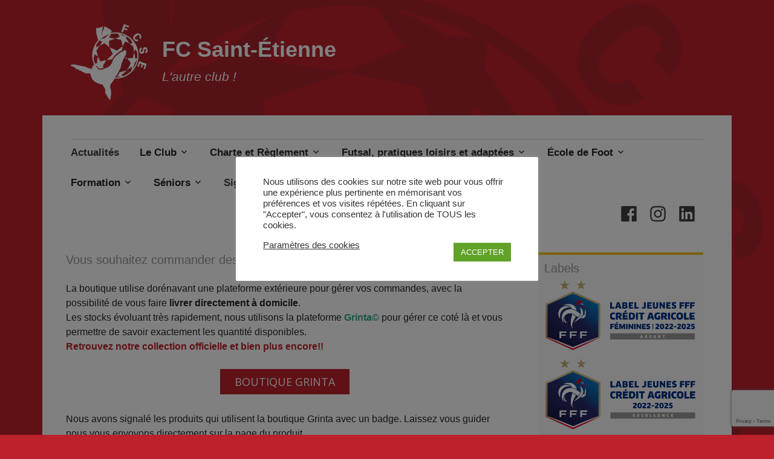

--- FILE ---
content_type: text/html; charset=UTF-8
request_url: https://www.fcse.fr/boutique/
body_size: 16297
content:
<!DOCTYPE html>
<html lang="fr-FR">

<head>
    <meta charset="UTF-8">
    <meta name="viewport" content="width=device-width, initial-scale=1">
    <link rel="profile" href="http://gmpg.org/xfn/11">
    <!-- Google tag (gtag.js) -->
    <script async src="https://www.googletagmanager.com/gtag/js?id=G-74PGR5CD6Y"></script>
    <script>
        window.dataLayer = window.dataLayer || [];

        function gtag() {
            dataLayer.push(arguments);
        }
        gtag('js', new Date());

        gtag('config', 'G-74PGR5CD6Y');
    </script>
    <meta name='robots' content='index, follow, max-image-preview:large, max-snippet:-1, max-video-preview:-1' />

	<!-- This site is optimized with the Yoast SEO plugin v21.5 - https://yoast.com/wordpress/plugins/seo/ -->
	<title>Boutique - FC Saint-Étienne</title>
	<link rel="canonical" href="https://www.fcse.fr/?page_id=125" />
	<meta property="og:locale" content="fr_FR" />
	<meta property="og:type" content="article" />
	<meta property="og:title" content="Boutique - FC Saint-Étienne" />
	<meta property="og:description" content="Vous souhaitez commander des équipements ? La boutique utilise dorénavant une plateforme extérieure pour gérer vos commandes, avec la possibilité de vous faire livrer directement à domicile. Les stocks évoluant très rapidement, nous utilisons la plateforme Grinta© pour gérer ce coté là et vous permettre de savoir exactement les quantité disponibles. Retrouvez notre collection officielle [&hellip;]" />
	<meta property="og:url" content="https://www.fcse.fr/?page_id=125" />
	<meta property="og:site_name" content="FC Saint-Étienne" />
	<meta property="article:modified_time" content="2024-07-21T18:01:53+00:00" />
	<meta name="twitter:card" content="summary_large_image" />
	<meta name="twitter:label1" content="Durée de lecture estimée" />
	<meta name="twitter:data1" content="1 minute" />
	<script type="application/ld+json" class="yoast-schema-graph">{"@context":"https://schema.org","@graph":[{"@type":"WebPage","@id":"https://www.fcse.fr/?page_id=125","url":"https://www.fcse.fr/?page_id=125","name":"Boutique - FC Saint-Étienne","isPartOf":{"@id":"https://www.fcse.fr/#website"},"primaryImageOfPage":{"@id":"https://www.fcse.fr/?page_id=125#primaryimage"},"image":{"@id":"https://www.fcse.fr/?page_id=125#primaryimage"},"thumbnailUrl":"https://www.fcse.fr/wp-content/uploads/2021/11/condivo.jpg","datePublished":"2020-05-29T14:56:09+00:00","dateModified":"2024-07-21T18:01:53+00:00","breadcrumb":{"@id":"https://www.fcse.fr/?page_id=125#breadcrumb"},"inLanguage":"fr-FR","potentialAction":[{"@type":"ReadAction","target":["https://www.fcse.fr/?page_id=125"]}]},{"@type":"ImageObject","inLanguage":"fr-FR","@id":"https://www.fcse.fr/?page_id=125#primaryimage","url":"https://www.fcse.fr/wp-content/uploads/2021/11/condivo.jpg","contentUrl":"https://www.fcse.fr/wp-content/uploads/2021/11/condivo.jpg","width":800,"height":800},{"@type":"BreadcrumbList","@id":"https://www.fcse.fr/?page_id=125#breadcrumb","itemListElement":[{"@type":"ListItem","position":1,"name":"Accueil","item":"https://www.fcse.fr/"},{"@type":"ListItem","position":2,"name":"Boutique"}]},{"@type":"WebSite","@id":"https://www.fcse.fr/#website","url":"https://www.fcse.fr/","name":"FC Saint-Étienne","description":"L&#039;autre club !","publisher":{"@id":"https://www.fcse.fr/#organization"},"potentialAction":[{"@type":"SearchAction","target":{"@type":"EntryPoint","urlTemplate":"https://www.fcse.fr/?s={search_term_string}"},"query-input":"required name=search_term_string"}],"inLanguage":"fr-FR"},{"@type":"Organization","@id":"https://www.fcse.fr/#organization","name":"Football Club de Saint-Étienne","url":"https://www.fcse.fr/","logo":{"@type":"ImageObject","inLanguage":"fr-FR","@id":"https://www.fcse.fr/#/schema/logo/image/","url":"https://www.fcse.fr/wp-content/uploads/2020/05/newlogo-rouge-1.png","contentUrl":"https://www.fcse.fr/wp-content/uploads/2020/05/newlogo-rouge-1.png","width":816,"height":801,"caption":"Football Club de Saint-Étienne"},"image":{"@id":"https://www.fcse.fr/#/schema/logo/image/"}}]}</script>
	<!-- / Yoast SEO plugin. -->


<link rel='dns-prefetch' href='//cdn.jsdelivr.net' />
<link rel='dns-prefetch' href='//stackpath.bootstrapcdn.com' />
<link rel='dns-prefetch' href='//fonts.googleapis.com' />
<script type="text/javascript">
/* <![CDATA[ */
window._wpemojiSettings = {"baseUrl":"https:\/\/s.w.org\/images\/core\/emoji\/14.0.0\/72x72\/","ext":".png","svgUrl":"https:\/\/s.w.org\/images\/core\/emoji\/14.0.0\/svg\/","svgExt":".svg","source":{"concatemoji":"https:\/\/www.fcse.fr\/wp-includes\/js\/wp-emoji-release.min.js?ver=48b1d9600d36d40ef6bfc39184a57cd5"}};
/*! This file is auto-generated */
!function(i,n){var o,s,e;function c(e){try{var t={supportTests:e,timestamp:(new Date).valueOf()};sessionStorage.setItem(o,JSON.stringify(t))}catch(e){}}function p(e,t,n){e.clearRect(0,0,e.canvas.width,e.canvas.height),e.fillText(t,0,0);var t=new Uint32Array(e.getImageData(0,0,e.canvas.width,e.canvas.height).data),r=(e.clearRect(0,0,e.canvas.width,e.canvas.height),e.fillText(n,0,0),new Uint32Array(e.getImageData(0,0,e.canvas.width,e.canvas.height).data));return t.every(function(e,t){return e===r[t]})}function u(e,t,n){switch(t){case"flag":return n(e,"\ud83c\udff3\ufe0f\u200d\u26a7\ufe0f","\ud83c\udff3\ufe0f\u200b\u26a7\ufe0f")?!1:!n(e,"\ud83c\uddfa\ud83c\uddf3","\ud83c\uddfa\u200b\ud83c\uddf3")&&!n(e,"\ud83c\udff4\udb40\udc67\udb40\udc62\udb40\udc65\udb40\udc6e\udb40\udc67\udb40\udc7f","\ud83c\udff4\u200b\udb40\udc67\u200b\udb40\udc62\u200b\udb40\udc65\u200b\udb40\udc6e\u200b\udb40\udc67\u200b\udb40\udc7f");case"emoji":return!n(e,"\ud83e\udef1\ud83c\udffb\u200d\ud83e\udef2\ud83c\udfff","\ud83e\udef1\ud83c\udffb\u200b\ud83e\udef2\ud83c\udfff")}return!1}function f(e,t,n){var r="undefined"!=typeof WorkerGlobalScope&&self instanceof WorkerGlobalScope?new OffscreenCanvas(300,150):i.createElement("canvas"),a=r.getContext("2d",{willReadFrequently:!0}),o=(a.textBaseline="top",a.font="600 32px Arial",{});return e.forEach(function(e){o[e]=t(a,e,n)}),o}function t(e){var t=i.createElement("script");t.src=e,t.defer=!0,i.head.appendChild(t)}"undefined"!=typeof Promise&&(o="wpEmojiSettingsSupports",s=["flag","emoji"],n.supports={everything:!0,everythingExceptFlag:!0},e=new Promise(function(e){i.addEventListener("DOMContentLoaded",e,{once:!0})}),new Promise(function(t){var n=function(){try{var e=JSON.parse(sessionStorage.getItem(o));if("object"==typeof e&&"number"==typeof e.timestamp&&(new Date).valueOf()<e.timestamp+604800&&"object"==typeof e.supportTests)return e.supportTests}catch(e){}return null}();if(!n){if("undefined"!=typeof Worker&&"undefined"!=typeof OffscreenCanvas&&"undefined"!=typeof URL&&URL.createObjectURL&&"undefined"!=typeof Blob)try{var e="postMessage("+f.toString()+"("+[JSON.stringify(s),u.toString(),p.toString()].join(",")+"));",r=new Blob([e],{type:"text/javascript"}),a=new Worker(URL.createObjectURL(r),{name:"wpTestEmojiSupports"});return void(a.onmessage=function(e){c(n=e.data),a.terminate(),t(n)})}catch(e){}c(n=f(s,u,p))}t(n)}).then(function(e){for(var t in e)n.supports[t]=e[t],n.supports.everything=n.supports.everything&&n.supports[t],"flag"!==t&&(n.supports.everythingExceptFlag=n.supports.everythingExceptFlag&&n.supports[t]);n.supports.everythingExceptFlag=n.supports.everythingExceptFlag&&!n.supports.flag,n.DOMReady=!1,n.readyCallback=function(){n.DOMReady=!0}}).then(function(){return e}).then(function(){var e;n.supports.everything||(n.readyCallback(),(e=n.source||{}).concatemoji?t(e.concatemoji):e.wpemoji&&e.twemoji&&(t(e.twemoji),t(e.wpemoji)))}))}((window,document),window._wpemojiSettings);
/* ]]> */
</script>
<style id='wp-emoji-styles-inline-css' type='text/css'>

	img.wp-smiley, img.emoji {
		display: inline !important;
		border: none !important;
		box-shadow: none !important;
		height: 1em !important;
		width: 1em !important;
		margin: 0 0.07em !important;
		vertical-align: -0.1em !important;
		background: none !important;
		padding: 0 !important;
	}
</style>
<link rel='stylesheet' id='wp-block-library-css' href='https://www.fcse.fr/wp-includes/css/dist/block-library/style.min.css?ver=48b1d9600d36d40ef6bfc39184a57cd5' type='text/css' media='all' />
<style id='classic-theme-styles-inline-css' type='text/css'>
/*! This file is auto-generated */
.wp-block-button__link{color:#fff;background-color:#32373c;border-radius:9999px;box-shadow:none;text-decoration:none;padding:calc(.667em + 2px) calc(1.333em + 2px);font-size:1.125em}.wp-block-file__button{background:#32373c;color:#fff;text-decoration:none}
</style>
<style id='global-styles-inline-css' type='text/css'>
body{--wp--preset--color--black: #000000;--wp--preset--color--cyan-bluish-gray: #abb8c3;--wp--preset--color--white: #ffffff;--wp--preset--color--pale-pink: #f78da7;--wp--preset--color--vivid-red: #cf2e2e;--wp--preset--color--luminous-vivid-orange: #ff6900;--wp--preset--color--luminous-vivid-amber: #fcb900;--wp--preset--color--light-green-cyan: #7bdcb5;--wp--preset--color--vivid-green-cyan: #00d084;--wp--preset--color--pale-cyan-blue: #8ed1fc;--wp--preset--color--vivid-cyan-blue: #0693e3;--wp--preset--color--vivid-purple: #9b51e0;--wp--preset--color--rouge: #bd212b;--wp--preset--color--jaune: #f5bc1eff;--wp--preset--color--gris: #ccc;--wp--preset--color--noir: #000;--wp--preset--color--blanc: #fff;--wp--preset--gradient--vivid-cyan-blue-to-vivid-purple: linear-gradient(135deg,rgba(6,147,227,1) 0%,rgb(155,81,224) 100%);--wp--preset--gradient--light-green-cyan-to-vivid-green-cyan: linear-gradient(135deg,rgb(122,220,180) 0%,rgb(0,208,130) 100%);--wp--preset--gradient--luminous-vivid-amber-to-luminous-vivid-orange: linear-gradient(135deg,rgba(252,185,0,1) 0%,rgba(255,105,0,1) 100%);--wp--preset--gradient--luminous-vivid-orange-to-vivid-red: linear-gradient(135deg,rgba(255,105,0,1) 0%,rgb(207,46,46) 100%);--wp--preset--gradient--very-light-gray-to-cyan-bluish-gray: linear-gradient(135deg,rgb(238,238,238) 0%,rgb(169,184,195) 100%);--wp--preset--gradient--cool-to-warm-spectrum: linear-gradient(135deg,rgb(74,234,220) 0%,rgb(151,120,209) 20%,rgb(207,42,186) 40%,rgb(238,44,130) 60%,rgb(251,105,98) 80%,rgb(254,248,76) 100%);--wp--preset--gradient--blush-light-purple: linear-gradient(135deg,rgb(255,206,236) 0%,rgb(152,150,240) 100%);--wp--preset--gradient--blush-bordeaux: linear-gradient(135deg,rgb(254,205,165) 0%,rgb(254,45,45) 50%,rgb(107,0,62) 100%);--wp--preset--gradient--luminous-dusk: linear-gradient(135deg,rgb(255,203,112) 0%,rgb(199,81,192) 50%,rgb(65,88,208) 100%);--wp--preset--gradient--pale-ocean: linear-gradient(135deg,rgb(255,245,203) 0%,rgb(182,227,212) 50%,rgb(51,167,181) 100%);--wp--preset--gradient--electric-grass: linear-gradient(135deg,rgb(202,248,128) 0%,rgb(113,206,126) 100%);--wp--preset--gradient--midnight: linear-gradient(135deg,rgb(2,3,129) 0%,rgb(40,116,252) 100%);--wp--preset--font-size--small: 13px;--wp--preset--font-size--medium: 20px;--wp--preset--font-size--large: 36px;--wp--preset--font-size--x-large: 42px;--wp--preset--spacing--20: 0.44rem;--wp--preset--spacing--30: 0.67rem;--wp--preset--spacing--40: 1rem;--wp--preset--spacing--50: 1.5rem;--wp--preset--spacing--60: 2.25rem;--wp--preset--spacing--70: 3.38rem;--wp--preset--spacing--80: 5.06rem;--wp--preset--shadow--natural: 6px 6px 9px rgba(0, 0, 0, 0.2);--wp--preset--shadow--deep: 12px 12px 50px rgba(0, 0, 0, 0.4);--wp--preset--shadow--sharp: 6px 6px 0px rgba(0, 0, 0, 0.2);--wp--preset--shadow--outlined: 6px 6px 0px -3px rgba(255, 255, 255, 1), 6px 6px rgba(0, 0, 0, 1);--wp--preset--shadow--crisp: 6px 6px 0px rgba(0, 0, 0, 1);}:where(.is-layout-flex){gap: 0.5em;}:where(.is-layout-grid){gap: 0.5em;}body .is-layout-flow > .alignleft{float: left;margin-inline-start: 0;margin-inline-end: 2em;}body .is-layout-flow > .alignright{float: right;margin-inline-start: 2em;margin-inline-end: 0;}body .is-layout-flow > .aligncenter{margin-left: auto !important;margin-right: auto !important;}body .is-layout-constrained > .alignleft{float: left;margin-inline-start: 0;margin-inline-end: 2em;}body .is-layout-constrained > .alignright{float: right;margin-inline-start: 2em;margin-inline-end: 0;}body .is-layout-constrained > .aligncenter{margin-left: auto !important;margin-right: auto !important;}body .is-layout-constrained > :where(:not(.alignleft):not(.alignright):not(.alignfull)){max-width: var(--wp--style--global--content-size);margin-left: auto !important;margin-right: auto !important;}body .is-layout-constrained > .alignwide{max-width: var(--wp--style--global--wide-size);}body .is-layout-flex{display: flex;}body .is-layout-flex{flex-wrap: wrap;align-items: center;}body .is-layout-flex > *{margin: 0;}body .is-layout-grid{display: grid;}body .is-layout-grid > *{margin: 0;}:where(.wp-block-columns.is-layout-flex){gap: 2em;}:where(.wp-block-columns.is-layout-grid){gap: 2em;}:where(.wp-block-post-template.is-layout-flex){gap: 1.25em;}:where(.wp-block-post-template.is-layout-grid){gap: 1.25em;}.has-black-color{color: var(--wp--preset--color--black) !important;}.has-cyan-bluish-gray-color{color: var(--wp--preset--color--cyan-bluish-gray) !important;}.has-white-color{color: var(--wp--preset--color--white) !important;}.has-pale-pink-color{color: var(--wp--preset--color--pale-pink) !important;}.has-vivid-red-color{color: var(--wp--preset--color--vivid-red) !important;}.has-luminous-vivid-orange-color{color: var(--wp--preset--color--luminous-vivid-orange) !important;}.has-luminous-vivid-amber-color{color: var(--wp--preset--color--luminous-vivid-amber) !important;}.has-light-green-cyan-color{color: var(--wp--preset--color--light-green-cyan) !important;}.has-vivid-green-cyan-color{color: var(--wp--preset--color--vivid-green-cyan) !important;}.has-pale-cyan-blue-color{color: var(--wp--preset--color--pale-cyan-blue) !important;}.has-vivid-cyan-blue-color{color: var(--wp--preset--color--vivid-cyan-blue) !important;}.has-vivid-purple-color{color: var(--wp--preset--color--vivid-purple) !important;}.has-black-background-color{background-color: var(--wp--preset--color--black) !important;}.has-cyan-bluish-gray-background-color{background-color: var(--wp--preset--color--cyan-bluish-gray) !important;}.has-white-background-color{background-color: var(--wp--preset--color--white) !important;}.has-pale-pink-background-color{background-color: var(--wp--preset--color--pale-pink) !important;}.has-vivid-red-background-color{background-color: var(--wp--preset--color--vivid-red) !important;}.has-luminous-vivid-orange-background-color{background-color: var(--wp--preset--color--luminous-vivid-orange) !important;}.has-luminous-vivid-amber-background-color{background-color: var(--wp--preset--color--luminous-vivid-amber) !important;}.has-light-green-cyan-background-color{background-color: var(--wp--preset--color--light-green-cyan) !important;}.has-vivid-green-cyan-background-color{background-color: var(--wp--preset--color--vivid-green-cyan) !important;}.has-pale-cyan-blue-background-color{background-color: var(--wp--preset--color--pale-cyan-blue) !important;}.has-vivid-cyan-blue-background-color{background-color: var(--wp--preset--color--vivid-cyan-blue) !important;}.has-vivid-purple-background-color{background-color: var(--wp--preset--color--vivid-purple) !important;}.has-black-border-color{border-color: var(--wp--preset--color--black) !important;}.has-cyan-bluish-gray-border-color{border-color: var(--wp--preset--color--cyan-bluish-gray) !important;}.has-white-border-color{border-color: var(--wp--preset--color--white) !important;}.has-pale-pink-border-color{border-color: var(--wp--preset--color--pale-pink) !important;}.has-vivid-red-border-color{border-color: var(--wp--preset--color--vivid-red) !important;}.has-luminous-vivid-orange-border-color{border-color: var(--wp--preset--color--luminous-vivid-orange) !important;}.has-luminous-vivid-amber-border-color{border-color: var(--wp--preset--color--luminous-vivid-amber) !important;}.has-light-green-cyan-border-color{border-color: var(--wp--preset--color--light-green-cyan) !important;}.has-vivid-green-cyan-border-color{border-color: var(--wp--preset--color--vivid-green-cyan) !important;}.has-pale-cyan-blue-border-color{border-color: var(--wp--preset--color--pale-cyan-blue) !important;}.has-vivid-cyan-blue-border-color{border-color: var(--wp--preset--color--vivid-cyan-blue) !important;}.has-vivid-purple-border-color{border-color: var(--wp--preset--color--vivid-purple) !important;}.has-vivid-cyan-blue-to-vivid-purple-gradient-background{background: var(--wp--preset--gradient--vivid-cyan-blue-to-vivid-purple) !important;}.has-light-green-cyan-to-vivid-green-cyan-gradient-background{background: var(--wp--preset--gradient--light-green-cyan-to-vivid-green-cyan) !important;}.has-luminous-vivid-amber-to-luminous-vivid-orange-gradient-background{background: var(--wp--preset--gradient--luminous-vivid-amber-to-luminous-vivid-orange) !important;}.has-luminous-vivid-orange-to-vivid-red-gradient-background{background: var(--wp--preset--gradient--luminous-vivid-orange-to-vivid-red) !important;}.has-very-light-gray-to-cyan-bluish-gray-gradient-background{background: var(--wp--preset--gradient--very-light-gray-to-cyan-bluish-gray) !important;}.has-cool-to-warm-spectrum-gradient-background{background: var(--wp--preset--gradient--cool-to-warm-spectrum) !important;}.has-blush-light-purple-gradient-background{background: var(--wp--preset--gradient--blush-light-purple) !important;}.has-blush-bordeaux-gradient-background{background: var(--wp--preset--gradient--blush-bordeaux) !important;}.has-luminous-dusk-gradient-background{background: var(--wp--preset--gradient--luminous-dusk) !important;}.has-pale-ocean-gradient-background{background: var(--wp--preset--gradient--pale-ocean) !important;}.has-electric-grass-gradient-background{background: var(--wp--preset--gradient--electric-grass) !important;}.has-midnight-gradient-background{background: var(--wp--preset--gradient--midnight) !important;}.has-small-font-size{font-size: var(--wp--preset--font-size--small) !important;}.has-medium-font-size{font-size: var(--wp--preset--font-size--medium) !important;}.has-large-font-size{font-size: var(--wp--preset--font-size--large) !important;}.has-x-large-font-size{font-size: var(--wp--preset--font-size--x-large) !important;}
.wp-block-navigation a:where(:not(.wp-element-button)){color: inherit;}
:where(.wp-block-post-template.is-layout-flex){gap: 1.25em;}:where(.wp-block-post-template.is-layout-grid){gap: 1.25em;}
:where(.wp-block-columns.is-layout-flex){gap: 2em;}:where(.wp-block-columns.is-layout-grid){gap: 2em;}
.wp-block-pullquote{font-size: 1.5em;line-height: 1.6;}
</style>
<link rel='stylesheet' id='contact-form-7-css' href='https://www.fcse.fr/wp-content/plugins/contact-form-7/includes/css/styles.css?ver=5.8.3' type='text/css' media='all' />
<link rel='stylesheet' id='cookie-law-info-css' href='https://www.fcse.fr/wp-content/plugins/cookie-law-info/legacy/public/css/cookie-law-info-public.css?ver=3.2.8' type='text/css' media='all' />
<link rel='stylesheet' id='cookie-law-info-gdpr-css' href='https://www.fcse.fr/wp-content/plugins/cookie-law-info/legacy/public/css/cookie-law-info-gdpr.css?ver=3.2.8' type='text/css' media='all' />
<link rel='stylesheet' id='jquery-ui-css-css' href='https://www.fcse.fr/wp-content/plugins/custom-datepicker-nmr/css/jquery-ui.css?ver=48b1d9600d36d40ef6bfc39184a57cd5' type='text/css' media='all' />
<link rel='stylesheet' id='lfi-simple-carousel-css' href='https://www.fcse.fr/wp-content/plugins/lfi-simple-carousel/public/css/lsc-public.css?ver=1.0.0' type='text/css' media='all' />
<link rel='stylesheet' id='woocommerce-layout-css' href='https://www.fcse.fr/wp-content/plugins/woocommerce/assets/css/woocommerce-layout.css?ver=8.3.1' type='text/css' media='all' />
<link rel='stylesheet' id='woocommerce-smallscreen-css' href='https://www.fcse.fr/wp-content/plugins/woocommerce/assets/css/woocommerce-smallscreen.css?ver=8.3.1' type='text/css' media='only screen and (max-width: 768px)' />
<link rel='stylesheet' id='woocommerce-general-css' href='https://www.fcse.fr/wp-content/plugins/woocommerce/assets/css/woocommerce.css?ver=8.3.1' type='text/css' media='all' />
<style id='woocommerce-inline-inline-css' type='text/css'>
.woocommerce form .form-row .required { visibility: visible; }
</style>
<link rel='stylesheet' id='parent-style-css' href='https://www.fcse.fr/wp-content/themes/apostrophe-2/style.css?ver=48b1d9600d36d40ef6bfc39184a57cd5' type='text/css' media='all' />
<link rel='stylesheet' id='bootstrap-css' href='https://stackpath.bootstrapcdn.com/bootstrap/4.5.0/css/bootstrap.min.css?ver=48b1d9600d36d40ef6bfc39184a57cd5' type='text/css' media='all' />
<link rel='stylesheet' id='apostrophe-2-blocks-css' href='https://www.fcse.fr/wp-content/themes/apostrophe-2/css/blocks.css?ver=48b1d9600d36d40ef6bfc39184a57cd5' type='text/css' media='all' />
<link rel='stylesheet' id='apostrophe-2-style-css' href='https://www.fcse.fr/wp-content/themes/fcse2020/style.css?ver=20140520' type='text/css' media='all' />
<link rel='stylesheet' id='genericons-css' href='https://www.fcse.fr/wp-content/themes/apostrophe-2/css/genericons.css?ver=20131222' type='text/css' media='all' />
<link rel='stylesheet' id='apostrophe-2-fonts-css' href='https://fonts.googleapis.com/css?family=PT+Serif%3A400%2C400italic%2C700%2C700italic%7COpen+Sans%3A300%2C300italic%2C400%2C400italic%2C600%2C600italic%2C700%2C700italic%2C800%2C800italic&#038;subset=latin%2Clatin-ext%2Ccyrillic' type='text/css' media='all' />
<script type="text/javascript" src="https://www.fcse.fr/wp-includes/js/jquery/jquery.min.js?ver=3.7.1" id="jquery-core-js"></script>
<script type="text/javascript" src="https://www.fcse.fr/wp-includes/js/jquery/jquery-migrate.min.js?ver=3.4.1" id="jquery-migrate-js"></script>
<script type="text/javascript" id="cookie-law-info-js-extra">
/* <![CDATA[ */
var Cli_Data = {"nn_cookie_ids":[],"cookielist":[],"non_necessary_cookies":[],"ccpaEnabled":"","ccpaRegionBased":"","ccpaBarEnabled":"","strictlyEnabled":["necessary","obligatoire"],"ccpaType":"gdpr","js_blocking":"1","custom_integration":"","triggerDomRefresh":"","secure_cookies":""};
var cli_cookiebar_settings = {"animate_speed_hide":"500","animate_speed_show":"500","background":"#FFF","border":"#b1a6a6c2","border_on":"","button_1_button_colour":"#61a229","button_1_button_hover":"#4e8221","button_1_link_colour":"#fff","button_1_as_button":"1","button_1_new_win":"","button_2_button_colour":"#333","button_2_button_hover":"#292929","button_2_link_colour":"#444","button_2_as_button":"","button_2_hidebar":"","button_3_button_colour":"#3566bb","button_3_button_hover":"#2a5296","button_3_link_colour":"#fff","button_3_as_button":"1","button_3_new_win":"","button_4_button_colour":"#000","button_4_button_hover":"#000000","button_4_link_colour":"#333333","button_4_as_button":"","button_7_button_colour":"#61a229","button_7_button_hover":"#4e8221","button_7_link_colour":"#fff","button_7_as_button":"1","button_7_new_win":"","font_family":"inherit","header_fix":"","notify_animate_hide":"1","notify_animate_show":"","notify_div_id":"#cookie-law-info-bar","notify_position_horizontal":"right","notify_position_vertical":"bottom","scroll_close":"","scroll_close_reload":"","accept_close_reload":"","reject_close_reload":"","showagain_tab":"","showagain_background":"#fff","showagain_border":"#000","showagain_div_id":"#cookie-law-info-again","showagain_x_position":"100px","text":"#333333","show_once_yn":"","show_once":"10000","logging_on":"","as_popup":"","popup_overlay":"1","bar_heading_text":"","cookie_bar_as":"popup","popup_showagain_position":"bottom-right","widget_position":"left"};
var log_object = {"ajax_url":"https:\/\/www.fcse.fr\/wp-admin\/admin-ajax.php"};
/* ]]> */
</script>
<script type="text/javascript" src="https://www.fcse.fr/wp-content/plugins/cookie-law-info/legacy/public/js/cookie-law-info-public.js?ver=3.2.8" id="cookie-law-info-js"></script>
<script type="text/javascript" src="https://www.fcse.fr/wp-includes/js/jquery/ui/core.min.js?ver=1.13.2" id="jquery-ui-core-js"></script>
<script type="text/javascript" src="https://www.fcse.fr/wp-includes/js/jquery/ui/datepicker.min.js?ver=1.13.2" id="jquery-ui-datepicker-js"></script>
<script type="text/javascript" id="jquery-ui-datepicker-js-after">
/* <![CDATA[ */
jQuery(function(jQuery){jQuery.datepicker.setDefaults({"closeText":"Fermer","currentText":"Aujourd\u2019hui","monthNames":["janvier","f\u00e9vrier","mars","avril","mai","juin","juillet","ao\u00fbt","septembre","octobre","novembre","d\u00e9cembre"],"monthNamesShort":["Jan","F\u00e9v","Mar","Avr","Mai","Juin","Juil","Ao\u00fbt","Sep","Oct","Nov","D\u00e9c"],"nextText":"Suivant","prevText":"Pr\u00e9c\u00e9dent","dayNames":["dimanche","lundi","mardi","mercredi","jeudi","vendredi","samedi"],"dayNamesShort":["dim","lun","mar","mer","jeu","ven","sam"],"dayNamesMin":["D","L","M","M","J","V","S"],"dateFormat":"dd\/mm\/yy","firstDay":1,"isRTL":false});});
/* ]]> */
</script>
<script type="text/javascript" src="https://www.fcse.fr/wp-content/plugins/custom-datepicker-nmr/js/nmr-datepicker.js?ver=48b1d9600d36d40ef6bfc39184a57cd5" id="nmr_datepicker-js"></script>
<script type="text/javascript" src="https://www.fcse.fr/wp-content/plugins/lfi-simple-carousel/public/js/lsc-public.js?ver=1.0.0" id="lfi-simple-carousel-js"></script>
<script type="text/javascript" src="https://www.fcse.fr/wp-content/plugins/woocommerce/assets/js/jquery-blockui/jquery.blockUI.min.js?ver=2.7.0-wc.8.3.1" id="jquery-blockui-js" defer="defer" data-wp-strategy="defer"></script>
<script type="text/javascript" id="wc-add-to-cart-js-extra">
/* <![CDATA[ */
var wc_add_to_cart_params = {"ajax_url":"\/wp-admin\/admin-ajax.php","wc_ajax_url":"\/?wc-ajax=%%endpoint%%","i18n_view_cart":"Voir le panier","cart_url":"https:\/\/www.fcse.fr\/?page_id=700","is_cart":"","cart_redirect_after_add":"no"};
/* ]]> */
</script>
<script type="text/javascript" src="https://www.fcse.fr/wp-content/plugins/woocommerce/assets/js/frontend/add-to-cart.min.js?ver=8.3.1" id="wc-add-to-cart-js" defer="defer" data-wp-strategy="defer"></script>
<script type="text/javascript" src="https://www.fcse.fr/wp-content/plugins/woocommerce/assets/js/js-cookie/js.cookie.min.js?ver=2.1.4-wc.8.3.1" id="js-cookie-js" defer="defer" data-wp-strategy="defer"></script>
<script type="text/javascript" id="woocommerce-js-extra">
/* <![CDATA[ */
var woocommerce_params = {"ajax_url":"\/wp-admin\/admin-ajax.php","wc_ajax_url":"\/?wc-ajax=%%endpoint%%"};
/* ]]> */
</script>
<script type="text/javascript" src="https://www.fcse.fr/wp-content/plugins/woocommerce/assets/js/frontend/woocommerce.min.js?ver=8.3.1" id="woocommerce-js" defer="defer" data-wp-strategy="defer"></script>
<script type="text/javascript" src="https://cdn.jsdelivr.net/npm/popper.js@1.16.0/dist/umd/popper.min.js?ver=1.wp-embed-aspect-16-9" id="popper-js"></script>
<script type="text/javascript" src="https://stackpath.bootstrapcdn.com/bootstrap/4.5.0/js/bootstrap.bundle.min.js?ver=4.4.1" id="bootstrap-js"></script>
<link rel="https://api.w.org/" href="https://www.fcse.fr/wp-json/" /><link rel="EditURI" type="application/rsd+xml" title="RSD" href="https://www.fcse.fr/xmlrpc.php?rsd" />

	<noscript><style>.woocommerce-product-gallery{ opacity: 1 !important; }</style></noscript>
			<style type="text/css" id="apostrophe-2-header-css">
					.site-title a,
			.site-description {
				color: #ffffff;
			}
				</style>
		<style type="text/css" id="custom-background-css">
body.custom-background { background-color: #bd212b; }
</style>
	<link rel="icon" href="https://www.fcse.fr/wp-content/uploads/2020/05/cropped-newlogo-rouge-1-2-32x32.png" sizes="32x32" />
<link rel="icon" href="https://www.fcse.fr/wp-content/uploads/2020/05/cropped-newlogo-rouge-1-2-192x192.png" sizes="192x192" />
<link rel="apple-touch-icon" href="https://www.fcse.fr/wp-content/uploads/2020/05/cropped-newlogo-rouge-1-2-180x180.png" />
<meta name="msapplication-TileImage" content="https://www.fcse.fr/wp-content/uploads/2020/05/cropped-newlogo-rouge-1-2-270x270.png" />
</head>

<body class="archive post-type-archive post-type-archive-product custom-background wp-custom-logo wp-embed-responsive theme-apostrophe-2 woocommerce-shop woocommerce woocommerce-page woocommerce-no-js">
        <div class="background-logo bg-cover bg position-fixed"></div>
    <div class="container-fluid pt-5">
        <div class="row justify-content-center">
            <div class="col-10 site-branding p-3">
                <a href="https://www.fcse.fr/" class="custom-logo-link" rel="home"><img width="1630" height="1602" src="https://www.fcse.fr/wp-content/uploads/2020/05/newlogo-blanc-1.png" class="custom-logo" alt="FC Saint-Étienne" decoding="async" fetchpriority="high" srcset="https://www.fcse.fr/wp-content/uploads/2020/05/newlogo-blanc-1.png 1630w, https://www.fcse.fr/wp-content/uploads/2020/05/newlogo-blanc-1-300x295.png 300w, https://www.fcse.fr/wp-content/uploads/2020/05/newlogo-blanc-1-1024x1006.png 1024w, https://www.fcse.fr/wp-content/uploads/2020/05/newlogo-blanc-1-768x755.png 768w" sizes="(max-width: 1630px) 100vw, 1630px" /></a>                <h1 class="site-title text-white font-weight-bold"><a href="https://www.fcse.fr/" rel="home">FC Saint-Étienne</a></h1>
                <h2 class="site-description text-jaune font-italic">L&#039;autre club !</h2>
            </div>
        </div>
    </div>
    <div id="page" class="hfeed site">

        <header id="masthead" class="site-header" role="banner">

            <nav id="site-navigation" class="main-navigation" role="navigation">
                <a class="menu-toggle">Menu</a>
                <a class="skip-link screen-reader-text" href="#content">Skip to content</a>

                <div class="menu-primary-container"><ul id="menu-primary" class="apostrophe-2-navigation"><li id="menu-item-111" class="menu-item menu-item-type-custom menu-item-object-custom menu-item-111"><a href="/">Actualités</a></li>
<li id="menu-item-293" class="menu-item menu-item-type-custom menu-item-object-custom menu-item-has-children menu-item-293"><a>Le Club</a>
<ul class="sub-menu">
	<li id="menu-item-1480" class="menu-item menu-item-type-post_type menu-item-object-page menu-item-1480"><a href="https://www.fcse.fr/historique/">Historique</a></li>
	<li id="menu-item-660" class="menu-item menu-item-type-post_type menu-item-object-page menu-item-660"><a href="https://www.fcse.fr/instalations/">Infrastructures</a></li>
	<li id="menu-item-1582" class="menu-item menu-item-type-custom menu-item-object-custom menu-item-has-children menu-item-1582"><a>Organigramme administratif</a>
	<ul class="sub-menu">
		<li id="menu-item-1599" class="menu-item menu-item-type-post_type menu-item-object-page menu-item-1599"><a href="https://www.fcse.fr/membres-du-bureau/">Membres du bureau</a></li>
		<li id="menu-item-1598" class="menu-item menu-item-type-post_type menu-item-object-page menu-item-1598"><a href="https://www.fcse.fr/salaries/">Salariés</a></li>
	</ul>
</li>
	<li id="menu-item-3578" class="menu-item menu-item-type-post_type menu-item-object-page menu-item-3578"><a href="https://www.fcse.fr/labels/">Labels</a></li>
	<li id="menu-item-661" class="menu-item menu-item-type-post_type menu-item-object-page menu-item-661"><a href="https://www.fcse.fr/partenaires/">Partenaires</a></li>
</ul>
</li>
<li id="menu-item-3620" class="menu-item menu-item-type-custom menu-item-object-custom menu-item-has-children menu-item-3620"><a>Charte et Règlement</a>
<ul class="sub-menu">
	<li id="menu-item-3591" class="menu-item menu-item-type-post_type menu-item-object-page menu-item-3591"><a href="https://www.fcse.fr/charte-de-bonne-conduite/">Charte de Bonne Conduite</a></li>
	<li id="menu-item-3593" class="menu-item menu-item-type-post_type menu-item-object-page menu-item-3593"><a href="https://www.fcse.fr/reglement-interieur/">Règlement Intérieur</a></li>
</ul>
</li>
<li id="menu-item-1228" class="menu-item menu-item-type-custom menu-item-object-custom menu-item-has-children menu-item-1228"><a>Futsal, pratiques loisirs et adaptées</a>
<ul class="sub-menu">
	<li id="menu-item-3998" class="menu-item menu-item-type-post_type menu-item-object-page menu-item-3998"><a href="https://www.fcse.fr/fustal-seniors/">Fustal séniors</a></li>
	<li id="menu-item-1680" class="menu-item menu-item-type-post_type menu-item-object-page menu-item-1680"><a href="https://www.fcse.fr/bebe-foot/">Bébé Foot</a></li>
	<li id="menu-item-1359" class="menu-item menu-item-type-post_type menu-item-object-page menu-item-1359"><a href="https://www.fcse.fr/foot-loisirs/">Foot loisirs + 40 ans</a></li>
	<li id="menu-item-1360" class="menu-item menu-item-type-post_type menu-item-object-page menu-item-1360"><a href="https://www.fcse.fr/foot-en-marchant/">Foot en marchant</a></li>
</ul>
</li>
<li id="menu-item-295" class="menu-item menu-item-type-custom menu-item-object-custom menu-item-has-children menu-item-295"><a>École de Foot</a>
<ul class="sub-menu">
	<li id="menu-item-134" class="menu-item menu-item-type-post_type menu-item-object-page menu-item-134"><a href="https://www.fcse.fr/u7/">U7</a></li>
	<li id="menu-item-1277" class="menu-item menu-item-type-post_type menu-item-object-page menu-item-1277"><a href="https://www.fcse.fr/u9-3/">U9</a></li>
	<li id="menu-item-1276" class="menu-item menu-item-type-post_type menu-item-object-page menu-item-1276"><a href="https://www.fcse.fr/u11-3/">U11</a></li>
</ul>
</li>
<li id="menu-item-296" class="menu-item menu-item-type-custom menu-item-object-custom menu-item-has-children menu-item-296"><a>Formation</a>
<ul class="sub-menu">
	<li id="menu-item-1202" class="menu-item menu-item-type-custom menu-item-object-custom menu-item-has-children menu-item-1202"><a>Section féminine</a>
	<ul class="sub-menu">
		<li id="menu-item-3433" class="menu-item menu-item-type-post_type menu-item-object-page menu-item-3433"><a href="https://www.fcse.fr/u13f/">U13F D2</a></li>
		<li id="menu-item-2453" class="menu-item menu-item-type-post_type menu-item-object-page menu-item-2453"><a href="https://www.fcse.fr/u18-f-d1/">U18F – INTER DISTRICT</a></li>
	</ul>
</li>
	<li id="menu-item-1201" class="menu-item menu-item-type-custom menu-item-object-custom menu-item-has-children menu-item-1201"><a>Section masculine</a>
	<ul class="sub-menu">
		<li id="menu-item-1353" class="menu-item menu-item-type-post_type menu-item-object-page menu-item-1353"><a href="https://www.fcse.fr/u13/">U12 – D2 et U13 – D1</a></li>
		<li id="menu-item-1352" class="menu-item menu-item-type-post_type menu-item-object-page menu-item-1352"><a href="https://www.fcse.fr/u15-2-2/">U15 – D2</a></li>
		<li id="menu-item-1351" class="menu-item menu-item-type-post_type menu-item-object-page menu-item-1351"><a href="https://www.fcse.fr/u18-2-2/">U17 – D1 / U18 – D2</a></li>
	</ul>
</li>
</ul>
</li>
<li id="menu-item-3623" class="menu-item menu-item-type-custom menu-item-object-custom menu-item-has-children menu-item-3623"><a>Séniors</a>
<ul class="sub-menu">
	<li id="menu-item-1361" class="menu-item menu-item-type-post_type menu-item-object-page menu-item-1361"><a href="https://www.fcse.fr/seniors-b/">Séniors – D4</a></li>
	<li id="menu-item-1432" class="menu-item menu-item-type-post_type menu-item-object-page menu-item-1432"><a href="https://www.fcse.fr/r3/">Séniors – D1</a></li>
</ul>
</li>
<li id="menu-item-3761" class="menu-item menu-item-type-post_type menu-item-object-page menu-item-3761"><a href="https://www.fcse.fr/signalements/">Signalement de faits graves</a></li>
<li id="menu-item-4249" class="has-rouge-color menu-item menu-item-type-post_type menu-item-object-page menu-item-4249"><a href="https://www.fcse.fr/pre-inscriptions/">Pré-inscriptions</a></li>
</ul></div>
                <div class="menu-social-container"><ul id="menu-social" class="svg-social-menu"><li id="menu-item-13" class="menu-item menu-item-type-custom menu-item-object-custom menu-item-13"><a target="_blank" href="https://www.facebook.com/fc.saintetienne"><svg class="svg_social_menu_icon-facebook"><use xlink:href="https://www.fcse.fr/wp-content/plugins/svg-social-menu/svg/social-media-icons.svg#svg_social_menu_icon-facebook"></use></svg><span class="screen-reader-text">Facebook</span></a></li>
<li id="menu-item-15" class="menu-item menu-item-type-custom menu-item-object-custom menu-item-15"><a target="_blank" href="https://www.instagram.com/fcsaintetienne/"><svg class="svg_social_menu_icon-instagram"><use xlink:href="https://www.fcse.fr/wp-content/plugins/svg-social-menu/svg/social-media-icons.svg#svg_social_menu_icon-instagram"></use></svg><span class="screen-reader-text">Instagram</span></a></li>
<li id="menu-item-2164" class="menu-item menu-item-type-custom menu-item-object-custom menu-item-2164"><a href="https://www.linkedin.com/company/fc-saint-%C3%A9tienne/?viewAsMember=true"><svg class="svg_social_menu_icon-linkedin"><use xlink:href="https://www.fcse.fr/wp-content/plugins/svg-social-menu/svg/social-media-icons.svg#svg_social_menu_icon-linkedin"></use></svg><span class="screen-reader-text">Linkedin</span></a></li>
</ul></div>
            </nav><!-- #site-navigation -->
        </header><!-- #masthead -->

        <div id="content" class="site-content"><div id="primary" class="content-area"><main id="main" class="site-main" role="main"><header class="woocommerce-products-header">
			<!-- <h1 class="woocommerce-products-header__title page-title">Boutique</h1> -->
	
	<div class="page-description"><h2 class="wp-block-heading">Vous souhaitez commander des équipements ?</h2>
<p>La boutique utilise dorénavant une plateforme extérieure pour gérer vos commandes, avec la possibilité de vous faire <strong>livrer directement à domicile</strong>. <br />Les stocks évoluant très rapidement, nous utilisons la plateforme <a aria-label="Grinta© (opens in a new tab)" href="https://grinta.eu/about" target="_blank" rel="noreferrer noopener" class="ek-link"><strong><span style="color:#2ca98a" class="has-inline-color">Grinta©</span></strong></a> pour gérer ce coté là et vous permettre de savoir exactement les quantité disponibles. <br /><strong><span style="color:#bd212b" class="has-inline-color">Retrouvez notre collection officielle et bien plus encore!!</span></strong></p>
<div style="height:20px" aria-hidden="true" class="wp-block-spacer"></div>
<div class="wp-block-buttons is-content-justification-center is-layout-flex wp-block-buttons-is-layout-flex">
<div class="wp-block-button"><a class="wp-block-button__link has-white-color has-text-color has-background no-border-radius" href="https://app.grinta.eu/fc-saint-etienne" style="background-color:#bd212b" target="_blank" rel="noreferrer noopener"><strong>BOUTIQUE GRINTA</strong></a></div>
</div>
<p>Nous avons signalé les produits qui utilisent la boutique Grinta avec un badge. Laissez vous guider nous vous envoyons directement sur la page du produit.</p>
<div class="wp-block-buttons is-content-justification-center is-layout-flex wp-block-buttons-is-layout-flex">
<div class="wp-block-button is-style-fill"><a class="wp-block-button__link has-white-color has-text-color has-background no-border-radius" style="background-color:#67a031"><strong>GRINTA</strong></a></div>
</div>
<p>Pour tout les autres équipements (sans le badge GRINTA), vous pouvez toujours récupérer vos commande au club &#8211; <strong>Click &amp; Collect</strong>.</p>
<p><strong>Commander</strong>/<strong>réserver</strong> <strong>&amp; payer</strong> vos équipements, puis venez les récupérer directement au local. </p>
<p><span style="text-decoration: underline"><span style="text-decoration: underline" class="ek-underline">Les possibilités de paiement</span><span class="ek-underline" style="text-decoration: underline">:</span></span></p>
<ul class="is-style-dashed">
<li>paiement par carte <em>(en ligne et au local)</em></li>
<li>espèces <em>(local uniquement)</em></li>
<li>chèque <em>(local uniquement)</em></li>
</ul>
</div></header>
<div class="woocommerce-notices-wrapper"></div><p class="woocommerce-result-count">
	14 résultats affichés</p>
<form class="woocommerce-ordering" method="get">
	<select name="orderby" class="orderby" aria-label="Commande">
					<option value="menu_order"  selected='selected'>Tri par défaut</option>
					<option value="popularity" >Tri par popularité</option>
					<option value="date" >Tri du plus récent au plus ancien</option>
					<option value="price" >Tri par tarif croissant</option>
					<option value="price-desc" >Tri par tarif décroissant</option>
			</select>
	<input type="hidden" name="paged" value="1" />
	</form>
<ul class="products columns-3">
<!-- content-product.php -->
<li class="product type-product post-2088 status-publish first onbackorder product_cat-nouvelle-saison has-post-thumbnail taxable shipping-taxable purchasable product-type-variable">
	<a href="https://www.fcse.fr/produit/blouson-condivo-18-2/" class="woocommerce-LoopProduct-link woocommerce-loop-product__link"><img width="800" height="800" src="https://www.fcse.fr/wp-content/uploads/2021/11/condivo.jpg" class="attachment-woocommerce_thumbnail size-woocommerce_thumbnail" alt="" decoding="async" srcset="https://www.fcse.fr/wp-content/uploads/2021/11/condivo.jpg 800w, https://www.fcse.fr/wp-content/uploads/2021/11/condivo-300x300.jpg 300w, https://www.fcse.fr/wp-content/uploads/2021/11/condivo-150x150.jpg 150w, https://www.fcse.fr/wp-content/uploads/2021/11/condivo-768x768.jpg 768w, https://www.fcse.fr/wp-content/uploads/2021/11/condivo-350x350.jpg 350w" sizes="(max-width: 800px) 100vw, 800px" /><h2 class="woocommerce-loop-product__title">Blouson Condivo</h2><p class="font-weight-bold small stock text-secondary">Boutique extérieure</p>
<div class="product-tags small">
    </div></a></li><!-- content-product.php -->
<li class="product type-product post-1005 status-publish onbackorder product_cat-hiver has-post-thumbnail taxable shipping-taxable purchasable product-type-variable">
	<a href="https://www.fcse.fr/produit/bonnet-adulte/" class="woocommerce-LoopProduct-link woocommerce-loop-product__link"><img width="800" height="800" src="https://www.fcse.fr/wp-content/uploads/2020/12/bonnet_tiro.jpg" class="attachment-woocommerce_thumbnail size-woocommerce_thumbnail" alt="" decoding="async" srcset="https://www.fcse.fr/wp-content/uploads/2020/12/bonnet_tiro.jpg 800w, https://www.fcse.fr/wp-content/uploads/2020/12/bonnet_tiro-300x300.jpg 300w, https://www.fcse.fr/wp-content/uploads/2020/12/bonnet_tiro-150x150.jpg 150w, https://www.fcse.fr/wp-content/uploads/2020/12/bonnet_tiro-768x768.jpg 768w, https://www.fcse.fr/wp-content/uploads/2020/12/bonnet_tiro-350x350.jpg 350w" sizes="(max-width: 800px) 100vw, 800px" /><h2 class="woocommerce-loop-product__title">Bonnet TIRO</h2><p class="font-weight-bold small stock text-secondary">Boutique extérieure</p>
<div class="product-tags small">
    </div></a></li><!-- content-product.php -->
<li class="product type-product post-1969 status-publish last instock product_cat-entrainement product_cat-nouvelle-saison has-post-thumbnail taxable shipping-taxable purchasable product-type-variable">
	<a href="https://www.fcse.fr/produit/chaussette-2/" class="woocommerce-LoopProduct-link woocommerce-loop-product__link"><img width="840" height="840" src="https://www.fcse.fr/wp-content/uploads/2021/11/chausette_milano_16.jpg" class="attachment-woocommerce_thumbnail size-woocommerce_thumbnail" alt="" decoding="async" srcset="https://www.fcse.fr/wp-content/uploads/2021/11/chausette_milano_16.jpg 840w, https://www.fcse.fr/wp-content/uploads/2021/11/chausette_milano_16-300x300.jpg 300w, https://www.fcse.fr/wp-content/uploads/2021/11/chausette_milano_16-150x150.jpg 150w, https://www.fcse.fr/wp-content/uploads/2021/11/chausette_milano_16-768x768.jpg 768w, https://www.fcse.fr/wp-content/uploads/2021/11/chausette_milano_16-350x350.jpg 350w" sizes="(max-width: 840px) 100vw, 840px" /><h2 class="woocommerce-loop-product__title">Chaussette</h2>			<span class="price"><span class="woocommerce-Price-amount amount"><bdi>6.00&nbsp;<span class="woocommerce-Price-currencySymbol">&euro;</span></bdi></span></span>
	    <p class="font-weight-bold small stock in-stock">En stock</p>

<div class="product-tags small">
    </div></a></li><!-- content-product.php -->
<li class="product type-product post-2058 status-publish first onbackorder product_cat-nouvelle-saison has-post-thumbnail taxable shipping-taxable purchasable product-type-variable">
	<a href="https://www.fcse.fr/produit/coupe-vent-tiro-21-2/" class="woocommerce-LoopProduct-link woocommerce-loop-product__link"><img width="1065" height="1065" src="https://www.fcse.fr/wp-content/uploads/2021/11/coupe_vent_tiro_21_floque.jpg" class="attachment-woocommerce_thumbnail size-woocommerce_thumbnail" alt="" decoding="async" loading="lazy" srcset="https://www.fcse.fr/wp-content/uploads/2021/11/coupe_vent_tiro_21_floque.jpg 1065w, https://www.fcse.fr/wp-content/uploads/2021/11/coupe_vent_tiro_21_floque-300x300.jpg 300w, https://www.fcse.fr/wp-content/uploads/2021/11/coupe_vent_tiro_21_floque-1024x1024.jpg 1024w, https://www.fcse.fr/wp-content/uploads/2021/11/coupe_vent_tiro_21_floque-150x150.jpg 150w, https://www.fcse.fr/wp-content/uploads/2021/11/coupe_vent_tiro_21_floque-768x768.jpg 768w, https://www.fcse.fr/wp-content/uploads/2021/11/coupe_vent_tiro_21_floque-350x350.jpg 350w" sizes="(max-width: 1065px) 100vw, 1065px" /><h2 class="woocommerce-loop-product__title">Coupe Vent Tiro 21</h2><p class="font-weight-bold small stock text-secondary">Boutique extérieure</p>
<div class="product-tags small">
    </div></a></li><!-- content-product.php -->
<li class="product type-product post-1967 status-publish instock product_cat-entrainement product_cat-nouvelle-saison has-post-thumbnail taxable shipping-taxable purchasable product-type-variable">
	<a href="https://www.fcse.fr/produit/maillot-estro-19-2/" class="woocommerce-LoopProduct-link woocommerce-loop-product__link"><img width="2000" height="2000" src="https://www.fcse.fr/wp-content/uploads/2021/11/maillot_estro_19_rouge_floque.jpg" class="attachment-woocommerce_thumbnail size-woocommerce_thumbnail" alt="" decoding="async" loading="lazy" srcset="https://www.fcse.fr/wp-content/uploads/2021/11/maillot_estro_19_rouge_floque.jpg 2000w, https://www.fcse.fr/wp-content/uploads/2021/11/maillot_estro_19_rouge_floque-300x300.jpg 300w, https://www.fcse.fr/wp-content/uploads/2021/11/maillot_estro_19_rouge_floque-1024x1024.jpg 1024w, https://www.fcse.fr/wp-content/uploads/2021/11/maillot_estro_19_rouge_floque-150x150.jpg 150w, https://www.fcse.fr/wp-content/uploads/2021/11/maillot_estro_19_rouge_floque-768x768.jpg 768w, https://www.fcse.fr/wp-content/uploads/2021/11/maillot_estro_19_rouge_floque-350x350.jpg 350w" sizes="(max-width: 2000px) 100vw, 2000px" /><h2 class="woocommerce-loop-product__title">Maillot Estro 19</h2>			<span class="price"><span class="woocommerce-Price-amount amount"><bdi>10.00&nbsp;<span class="woocommerce-Price-currencySymbol">&euro;</span></bdi></span> &ndash; <span class="woocommerce-Price-amount amount"><bdi>12.00&nbsp;<span class="woocommerce-Price-currencySymbol">&euro;</span></bdi></span></span>
	    <p class="font-weight-bold small stock in-stock">En stock</p>

<div class="product-tags small">
    </div></a></li><!-- content-product.php -->
<li class="product type-product post-1998 status-publish last instock product_cat-entrainement product_cat-nouvelle-saison product_cat-survetement has-post-thumbnail taxable shipping-taxable purchasable product-type-variable">
	<a href="https://www.fcse.fr/produit/pantalon-slim-squadra-21-2/" class="woocommerce-LoopProduct-link woocommerce-loop-product__link"><img width="840" height="840" src="https://www.fcse.fr/wp-content/uploads/2021/11/slim_squadra_21.jpg" class="attachment-woocommerce_thumbnail size-woocommerce_thumbnail" alt="" decoding="async" loading="lazy" srcset="https://www.fcse.fr/wp-content/uploads/2021/11/slim_squadra_21.jpg 840w, https://www.fcse.fr/wp-content/uploads/2021/11/slim_squadra_21-300x300.jpg 300w, https://www.fcse.fr/wp-content/uploads/2021/11/slim_squadra_21-150x150.jpg 150w, https://www.fcse.fr/wp-content/uploads/2021/11/slim_squadra_21-768x768.jpg 768w, https://www.fcse.fr/wp-content/uploads/2021/11/slim_squadra_21-350x350.jpg 350w" sizes="(max-width: 840px) 100vw, 840px" /><h2 class="woocommerce-loop-product__title">Pantalon Slim Squadra 21</h2>			<span class="price"><span class="woocommerce-Price-amount amount"><bdi>25.00&nbsp;<span class="woocommerce-Price-currencySymbol">&euro;</span></bdi></span> &ndash; <span class="woocommerce-Price-amount amount"><bdi>30.00&nbsp;<span class="woocommerce-Price-currencySymbol">&euro;</span></bdi></span></span>
	    <p class="font-weight-bold small stock in-stock">En stock</p>

<div class="product-tags small">
    </div></a></li><!-- content-product.php -->
<li class="product type-product post-2057 status-publish first onbackorder product_cat-nouvelle-saison has-post-thumbnail taxable shipping-taxable purchasable product-type-variable">
	<a href="https://www.fcse.fr/produit/polo-tiro-21-2/" class="woocommerce-LoopProduct-link woocommerce-loop-product__link"><img width="1065" height="1065" src="https://www.fcse.fr/wp-content/uploads/2021/11/polo_tiro_21_floque.jpg" class="attachment-woocommerce_thumbnail size-woocommerce_thumbnail" alt="" decoding="async" loading="lazy" srcset="https://www.fcse.fr/wp-content/uploads/2021/11/polo_tiro_21_floque.jpg 1065w, https://www.fcse.fr/wp-content/uploads/2021/11/polo_tiro_21_floque-300x300.jpg 300w, https://www.fcse.fr/wp-content/uploads/2021/11/polo_tiro_21_floque-1024x1024.jpg 1024w, https://www.fcse.fr/wp-content/uploads/2021/11/polo_tiro_21_floque-150x150.jpg 150w, https://www.fcse.fr/wp-content/uploads/2021/11/polo_tiro_21_floque-768x768.jpg 768w, https://www.fcse.fr/wp-content/uploads/2021/11/polo_tiro_21_floque-350x350.jpg 350w" sizes="(max-width: 1065px) 100vw, 1065px" /><h2 class="woocommerce-loop-product__title">Polo Tiro 21</h2><p class="font-weight-bold small stock text-secondary">Boutique extérieure</p>
<div class="product-tags small">
    </div></a></li><!-- content-product.php -->
<li class="product type-product post-2144 status-publish onbackorder product_cat-nouvelle-saison product_cat-sacs has-post-thumbnail taxable shipping-taxable purchasable product-type-simple">
	<a href="https://www.fcse.fr/produit/sac-a-dos-tiro/" class="woocommerce-LoopProduct-link woocommerce-loop-product__link"><img width="840" height="840" src="https://www.fcse.fr/wp-content/uploads/2021/11/sac_dos.jpg" class="attachment-woocommerce_thumbnail size-woocommerce_thumbnail" alt="" decoding="async" loading="lazy" srcset="https://www.fcse.fr/wp-content/uploads/2021/11/sac_dos.jpg 840w, https://www.fcse.fr/wp-content/uploads/2021/11/sac_dos-300x300.jpg 300w, https://www.fcse.fr/wp-content/uploads/2021/11/sac_dos-150x150.jpg 150w, https://www.fcse.fr/wp-content/uploads/2021/11/sac_dos-768x768.jpg 768w, https://www.fcse.fr/wp-content/uploads/2021/11/sac_dos-350x350.jpg 350w" sizes="(max-width: 840px) 100vw, 840px" /><h2 class="woocommerce-loop-product__title">Sac à dos Tiro</h2><p class="font-weight-bold small stock text-secondary">Boutique extérieure</p>
<div class="product-tags small">
    </div></a></li><!-- content-product.php -->
<li class="product type-product post-2145 status-publish last onbackorder product_cat-nouvelle-saison product_cat-sacs has-post-thumbnail taxable shipping-taxable purchasable product-type-variable">
	<a href="https://www.fcse.fr/produit/sac-en-toile-tiro/" class="woocommerce-LoopProduct-link woocommerce-loop-product__link"><img width="945" height="954" src="https://www.fcse.fr/wp-content/uploads/2021/11/sac.jpg" class="attachment-woocommerce_thumbnail size-woocommerce_thumbnail" alt="" decoding="async" loading="lazy" /><h2 class="woocommerce-loop-product__title">Sac en toile Tiro</h2><p class="font-weight-bold small stock text-secondary">Boutique extérieure</p>
<div class="product-tags small">
    </div></a></li><!-- content-product.php -->
<li class="product type-product post-1968 status-publish first instock product_cat-entrainement product_cat-nouvelle-saison has-post-thumbnail taxable shipping-taxable purchasable product-type-variable">
	<a href="https://www.fcse.fr/produit/short-parma-16-2/" class="woocommerce-LoopProduct-link woocommerce-loop-product__link"><img width="840" height="840" src="https://www.fcse.fr/wp-content/uploads/2021/11/short_parma_16_floque.jpg" class="attachment-woocommerce_thumbnail size-woocommerce_thumbnail" alt="" decoding="async" loading="lazy" srcset="https://www.fcse.fr/wp-content/uploads/2021/11/short_parma_16_floque.jpg 840w, https://www.fcse.fr/wp-content/uploads/2021/11/short_parma_16_floque-300x300.jpg 300w, https://www.fcse.fr/wp-content/uploads/2021/11/short_parma_16_floque-150x150.jpg 150w, https://www.fcse.fr/wp-content/uploads/2021/11/short_parma_16_floque-768x768.jpg 768w, https://www.fcse.fr/wp-content/uploads/2021/11/short_parma_16_floque-350x350.jpg 350w" sizes="(max-width: 840px) 100vw, 840px" /><h2 class="woocommerce-loop-product__title">Short Parma 16</h2>			<span class="price"><span class="woocommerce-Price-amount amount"><bdi>12.00&nbsp;<span class="woocommerce-Price-currencySymbol">&euro;</span></bdi></span></span>
	    <p class="font-weight-bold small stock in-stock">En stock</p>

<div class="product-tags small">
    </div></a></li><!-- content-product.php -->
<li class="product type-product post-2027 status-publish onbackorder product_cat-nouvelle-saison has-post-thumbnail taxable shipping-taxable purchasable product-type-variable">
	<a href="https://www.fcse.fr/produit/sweat-capuche-squadra-21-2/" class="woocommerce-LoopProduct-link woocommerce-loop-product__link"><img width="700" height="700" src="https://www.fcse.fr/wp-content/uploads/2021/11/sweat_capuche_squadra_21_floque.jpg" class="attachment-woocommerce_thumbnail size-woocommerce_thumbnail" alt="" decoding="async" loading="lazy" srcset="https://www.fcse.fr/wp-content/uploads/2021/11/sweat_capuche_squadra_21_floque.jpg 700w, https://www.fcse.fr/wp-content/uploads/2021/11/sweat_capuche_squadra_21_floque-300x300.jpg 300w, https://www.fcse.fr/wp-content/uploads/2021/11/sweat_capuche_squadra_21_floque-150x150.jpg 150w, https://www.fcse.fr/wp-content/uploads/2021/11/sweat_capuche_squadra_21_floque-350x350.jpg 350w" sizes="(max-width: 700px) 100vw, 700px" /><h2 class="woocommerce-loop-product__title">Sweat Capuche Squadra 21</h2><p class="font-weight-bold small stock text-secondary">Boutique extérieure</p>
<div class="product-tags small">
    </div></a></li><!-- content-product.php -->
<li class="product type-product post-2028 status-publish last onbackorder product_cat-entrainement product_cat-nouvelle-saison has-post-thumbnail taxable shipping-taxable purchasable product-type-variable">
	<a href="https://www.fcse.fr/produit/sweat-dentrainement-squadra-21/" class="woocommerce-LoopProduct-link woocommerce-loop-product__link"><img width="700" height="700" src="https://www.fcse.fr/wp-content/uploads/2021/11/sweat_squadra_21_1-4_zip_floque.jpg" class="attachment-woocommerce_thumbnail size-woocommerce_thumbnail" alt="" decoding="async" loading="lazy" srcset="https://www.fcse.fr/wp-content/uploads/2021/11/sweat_squadra_21_1-4_zip_floque.jpg 700w, https://www.fcse.fr/wp-content/uploads/2021/11/sweat_squadra_21_1-4_zip_floque-300x300.jpg 300w, https://www.fcse.fr/wp-content/uploads/2021/11/sweat_squadra_21_1-4_zip_floque-150x150.jpg 150w, https://www.fcse.fr/wp-content/uploads/2021/11/sweat_squadra_21_1-4_zip_floque-350x350.jpg 350w" sizes="(max-width: 700px) 100vw, 700px" /><h2 class="woocommerce-loop-product__title">Sweat d&rsquo;entraînement SQUADRA 21</h2><p class="font-weight-bold small stock text-secondary">Boutique extérieure</p>
<div class="product-tags small">
    </div></a></li><!-- content-product.php -->
<li class="product type-product post-1997 status-publish first instock product_cat-entrainement product_cat-nouvelle-saison product_cat-survetement has-post-thumbnail taxable shipping-taxable purchasable product-type-variable">
	<a href="https://www.fcse.fr/produit/veste-dentrainement-squadra-21/" class="woocommerce-LoopProduct-link woocommerce-loop-product__link"><img width="1300" height="1300" src="https://www.fcse.fr/wp-content/uploads/2021/11/training_jacket_squadra_21_rouge_floque.jpg" class="attachment-woocommerce_thumbnail size-woocommerce_thumbnail" alt="" decoding="async" loading="lazy" srcset="https://www.fcse.fr/wp-content/uploads/2021/11/training_jacket_squadra_21_rouge_floque.jpg 1300w, https://www.fcse.fr/wp-content/uploads/2021/11/training_jacket_squadra_21_rouge_floque-300x300.jpg 300w, https://www.fcse.fr/wp-content/uploads/2021/11/training_jacket_squadra_21_rouge_floque-1024x1024.jpg 1024w, https://www.fcse.fr/wp-content/uploads/2021/11/training_jacket_squadra_21_rouge_floque-150x150.jpg 150w, https://www.fcse.fr/wp-content/uploads/2021/11/training_jacket_squadra_21_rouge_floque-768x768.jpg 768w, https://www.fcse.fr/wp-content/uploads/2021/11/training_jacket_squadra_21_rouge_floque-350x350.jpg 350w" sizes="(max-width: 1300px) 100vw, 1300px" /><h2 class="woocommerce-loop-product__title">Veste d&rsquo;entraînement SQUADRA 21</h2>			<span class="price"><span class="woocommerce-Price-amount amount"><bdi>25.00&nbsp;<span class="woocommerce-Price-currencySymbol">&euro;</span></bdi></span> &ndash; <span class="woocommerce-Price-amount amount"><bdi>30.00&nbsp;<span class="woocommerce-Price-currencySymbol">&euro;</span></bdi></span></span>
	    <p class="font-weight-bold small stock in-stock">En stock</p>

<div class="product-tags small">
    </div></a></li><!-- content-product.php -->
<li class="product type-product post-2087 status-publish onbackorder product_cat-nouvelle-saison has-post-thumbnail taxable shipping-taxable purchasable product-type-variable">
	<a href="https://www.fcse.fr/produit/veste-tout-temps-entrada-22/" class="woocommerce-LoopProduct-link woocommerce-loop-product__link"><img width="800" height="800" src="https://www.fcse.fr/wp-content/uploads/2021/11/veste_entrada.jpg" class="attachment-woocommerce_thumbnail size-woocommerce_thumbnail" alt="" decoding="async" loading="lazy" srcset="https://www.fcse.fr/wp-content/uploads/2021/11/veste_entrada.jpg 800w, https://www.fcse.fr/wp-content/uploads/2021/11/veste_entrada-300x300.jpg 300w, https://www.fcse.fr/wp-content/uploads/2021/11/veste_entrada-150x150.jpg 150w, https://www.fcse.fr/wp-content/uploads/2021/11/veste_entrada-768x768.jpg 768w, https://www.fcse.fr/wp-content/uploads/2021/11/veste_entrada-350x350.jpg 350w" sizes="(max-width: 800px) 100vw, 800px" /><h2 class="woocommerce-loop-product__title">Veste tout-temps ENTRADA 22</h2><p class="font-weight-bold small stock text-secondary">Boutique extérieure</p>
<div class="product-tags small">
    </div></a></li></ul>
</main></div>	<div id="secondary" class="widget-area" role="complementary">

		
				<div class="sidebar-secondary">
			<aside id="block-17" class="widget widget_block">
<div class="wp-block-group is-layout-constrained wp-block-group-is-layout-constrained"><div class="wp-block-group__inner-container">
<h2 class="wp-block-heading has-medium-gray-color has-text-color has-link-color wp-elements-cadd4bea14981d591df333fc12cadd5f">Labels</h2>



<figure class="wp-block-image size-full"><img loading="lazy" decoding="async" width="996" height="473" src="https://www.fcse.fr/wp-content/uploads/2024/05/Label-FFF-Feminines-ARGENT-horizontal.png" alt="" class="wp-image-3603" srcset="https://www.fcse.fr/wp-content/uploads/2024/05/Label-FFF-Feminines-ARGENT-horizontal.png 996w, https://www.fcse.fr/wp-content/uploads/2024/05/Label-FFF-Feminines-ARGENT-horizontal-300x142.png 300w, https://www.fcse.fr/wp-content/uploads/2024/05/Label-FFF-Feminines-ARGENT-horizontal-768x365.png 768w" sizes="(max-width: 996px) 100vw, 996px" /></figure>



<figure class="wp-block-image size-full"><img loading="lazy" decoding="async" width="993" height="473" src="https://www.fcse.fr/wp-content/uploads/2024/05/Label-FFF-Jeunes-EXCELLENCE-horizontal.png" alt="" class="wp-image-3604" srcset="https://www.fcse.fr/wp-content/uploads/2024/05/Label-FFF-Jeunes-EXCELLENCE-horizontal.png 993w, https://www.fcse.fr/wp-content/uploads/2024/05/Label-FFF-Jeunes-EXCELLENCE-horizontal-300x143.png 300w, https://www.fcse.fr/wp-content/uploads/2024/05/Label-FFF-Jeunes-EXCELLENCE-horizontal-768x366.png 768w" sizes="(max-width: 993px) 100vw, 993px" /></figure>



<figure class="wp-block-image size-large"><img loading="lazy" decoding="async" width="1024" height="540" src="https://www.fcse.fr/wp-content/uploads/2024/05/242386581_4279544495474127_1444034467843205931_n-1024x540.jpeg" alt="" class="wp-image-3605" srcset="https://www.fcse.fr/wp-content/uploads/2024/05/242386581_4279544495474127_1444034467843205931_n-1024x540.jpeg 1024w, https://www.fcse.fr/wp-content/uploads/2024/05/242386581_4279544495474127_1444034467843205931_n-300x158.jpeg 300w, https://www.fcse.fr/wp-content/uploads/2024/05/242386581_4279544495474127_1444034467843205931_n-768x405.jpeg 768w, https://www.fcse.fr/wp-content/uploads/2024/05/242386581_4279544495474127_1444034467843205931_n.jpeg 1500w" sizes="(max-width: 1024px) 100vw, 1024px" /></figure>



<figure class="wp-block-image size-full is-resized"><img loading="lazy" decoding="async" width="611" height="378" src="https://www.fcse.fr/wp-content/uploads/2024/05/clu-lieu-de-vie-611x378-1-1.jpeg" alt="" class="wp-image-3606" style="width:666px;height:auto" srcset="https://www.fcse.fr/wp-content/uploads/2024/05/clu-lieu-de-vie-611x378-1-1.jpeg 611w, https://www.fcse.fr/wp-content/uploads/2024/05/clu-lieu-de-vie-611x378-1-1-300x186.jpeg 300w" sizes="(max-width: 611px) 100vw, 611px" /></figure>
</div></div>
</aside>		</div>
		
				<div class="sidebar-tertiary">
			<aside id="block-5" class="widget widget_block">
<div class="wp-block-group is-layout-flow wp-block-group-is-layout-flow"><div class="wp-block-group__inner-container">
<h2 class="wp-block-heading has-medium-gray-color has-text-color">Contact</h2>



<p><strong><a href="https://maps.google.com/maps?z=16&amp;q=complexe%2Bsportif%2Bde%2Bl%27%C3%89tivalli%C3%A8re" target="_blank" rel="noreferrer noopener">Complexe sportif de l'Étivallière</a></strong> (Côté Boulevard Thiers)<br>Rue Claude Verney Carron<br><a href="tel:+33477797943">Tel: 04.77.79.79.43</a><br><strong><a href="http://fcse.fr/contactez-nous/">Contactez-nous</a></strong><br>Lundi à vendredi 14h - 19h</p>
</div></div>
</aside><aside id="block-32" class="widget widget_block">
<div class="wp-block-columns is-layout-flex wp-container-core-columns-layout-1 wp-block-columns-is-layout-flex">
<div class="wp-block-column is-layout-flow wp-block-column-is-layout-flow" style="flex-basis:100%">
<h2 class="wp-block-heading">Articles</h2>


<div class="wp-block-categories-dropdown wp-block-categories"><label class="screen-reader-text" for="wp-block-categories-1">Catégories</label><select  name='cat' id='wp-block-categories-1' class='postform'>
	<option value='-1'>Sélectionner une catégorie</option>
	<option class="level-0" value="132">Actions&nbsp;&nbsp;(20)</option>
	<option class="level-1" value="154">&nbsp;&nbsp;&nbsp;Actions PEF&nbsp;&nbsp;(5)</option>
	<option class="level-1" value="197">&nbsp;&nbsp;&nbsp;Cohésion&nbsp;&nbsp;(2)</option>
	<option class="level-1" value="149">&nbsp;&nbsp;&nbsp;Journées&nbsp;&nbsp;(2)</option>
	<option class="level-1" value="159">&nbsp;&nbsp;&nbsp;Prévention&nbsp;&nbsp;(1)</option>
	<option class="level-1" value="127">&nbsp;&nbsp;&nbsp;Solidarité&nbsp;&nbsp;(8)</option>
	<option class="level-1" value="155">&nbsp;&nbsp;&nbsp;Ventes spéciales&nbsp;&nbsp;(2)</option>
	<option class="level-1" value="198">&nbsp;&nbsp;&nbsp;Vivre ensemble&nbsp;&nbsp;(1)</option>
	<option class="level-0" value="150">Communiqués&nbsp;&nbsp;(14)</option>
	<option class="level-1" value="151">&nbsp;&nbsp;&nbsp;Carnet blanc&nbsp;&nbsp;(0)</option>
	<option class="level-1" value="153">&nbsp;&nbsp;&nbsp;Carnet noir&nbsp;&nbsp;(5)</option>
	<option class="level-1" value="152">&nbsp;&nbsp;&nbsp;Carnet rose&nbsp;&nbsp;(1)</option>
	<option class="level-1" value="169">&nbsp;&nbsp;&nbsp;Remerciements&nbsp;&nbsp;(1)</option>
	<option class="level-1" value="158">&nbsp;&nbsp;&nbsp;Voeux&nbsp;&nbsp;(6)</option>
	<option class="level-0" value="1">Divers&nbsp;&nbsp;(40)</option>
	<option class="level-0" value="135">Ecole de foot&nbsp;&nbsp;(8)</option>
	<option class="level-1" value="140">&nbsp;&nbsp;&nbsp;U11&nbsp;&nbsp;(8)</option>
	<option class="level-1" value="138">&nbsp;&nbsp;&nbsp;U7&nbsp;&nbsp;(3)</option>
	<option class="level-1" value="139">&nbsp;&nbsp;&nbsp;U9&nbsp;&nbsp;(3)</option>
	<option class="level-0" value="168">Evènements&nbsp;&nbsp;(22)</option>
	<option class="level-1" value="165">&nbsp;&nbsp;&nbsp;Stages&nbsp;&nbsp;(4)</option>
	<option class="level-1" value="103">&nbsp;&nbsp;&nbsp;Tournois&nbsp;&nbsp;(18)</option>
	<option class="level-0" value="8">Foot à 11&nbsp;&nbsp;(19)</option>
	<option class="level-1" value="171">&nbsp;&nbsp;&nbsp;Séniores féminines&nbsp;&nbsp;(2)</option>
	<option class="level-1" value="143">&nbsp;&nbsp;&nbsp;Séniors&nbsp;&nbsp;(7)</option>
	<option class="level-1" value="129">&nbsp;&nbsp;&nbsp;U15&nbsp;&nbsp;(4)</option>
	<option class="level-1" value="141">&nbsp;&nbsp;&nbsp;U17&nbsp;&nbsp;(4)</option>
	<option class="level-1" value="142">&nbsp;&nbsp;&nbsp;U18&nbsp;&nbsp;(4)</option>
	<option class="level-1" value="166">&nbsp;&nbsp;&nbsp;U18F&nbsp;&nbsp;(7)</option>
	<option class="level-0" value="104">Foot à 8&nbsp;&nbsp;(12)</option>
	<option class="level-1" value="128">&nbsp;&nbsp;&nbsp;U13F&nbsp;&nbsp;(6)</option>
	<option class="level-1" value="124">&nbsp;&nbsp;&nbsp;U13G&nbsp;&nbsp;(5)</option>
	<option class="level-1" value="130">&nbsp;&nbsp;&nbsp;U15F&nbsp;&nbsp;(5)</option>
	<option class="level-0" value="9">Foot féminin&nbsp;&nbsp;(16)</option>
	<option class="level-0" value="167">Foot loisirs et adapté&nbsp;&nbsp;(19)</option>
	<option class="level-1" value="136">&nbsp;&nbsp;&nbsp;Bébé Foot&nbsp;&nbsp;(0)</option>
	<option class="level-1" value="98">&nbsp;&nbsp;&nbsp;Foot adapté&nbsp;&nbsp;(1)</option>
	<option class="level-1" value="134">&nbsp;&nbsp;&nbsp;Foot en marchant&nbsp;&nbsp;(8)</option>
	<option class="level-1" value="144">&nbsp;&nbsp;&nbsp;Foot loisirs&nbsp;&nbsp;(0)</option>
	<option class="level-1" value="7">&nbsp;&nbsp;&nbsp;Futsal&nbsp;&nbsp;(10)</option>
	<option class="level-0" value="118">Portraits&nbsp;&nbsp;(18)</option>
	<option class="level-0" value="161">Un club qui avance !&nbsp;&nbsp;(48)</option>
	<option class="level-1" value="116">&nbsp;&nbsp;&nbsp;Détections&nbsp;&nbsp;(8)</option>
	<option class="level-1" value="170">&nbsp;&nbsp;&nbsp;Educateurs&nbsp;&nbsp;(13)</option>
	<option class="level-1" value="131">&nbsp;&nbsp;&nbsp;Formations et certifications&nbsp;&nbsp;(7)</option>
	<option class="level-1" value="160">&nbsp;&nbsp;&nbsp;Labellisations&nbsp;&nbsp;(6)</option>
	<option class="level-1" value="121">&nbsp;&nbsp;&nbsp;Partenariat&nbsp;&nbsp;(13)</option>
	<option class="level-1" value="117">&nbsp;&nbsp;&nbsp;Recrutement&nbsp;&nbsp;(3)</option>
	<option class="level-0" value="145">Vie du club&nbsp;&nbsp;(22)</option>
	<option class="level-1" value="163">&nbsp;&nbsp;&nbsp;Aménagements&nbsp;&nbsp;(3)</option>
	<option class="level-1" value="146">&nbsp;&nbsp;&nbsp;Assemblées générales&nbsp;&nbsp;(5)</option>
	<option class="level-1" value="164">&nbsp;&nbsp;&nbsp;Elections&nbsp;&nbsp;(3)</option>
	<option class="level-1" value="179">&nbsp;&nbsp;&nbsp;Equipements&nbsp;&nbsp;(3)</option>
	<option class="level-1" value="148">&nbsp;&nbsp;&nbsp;Repas&nbsp;&nbsp;(4)</option>
	<option class="level-1" value="147">&nbsp;&nbsp;&nbsp;Réunions&nbsp;&nbsp;(4)</option>
	<option class="level-1" value="162">&nbsp;&nbsp;&nbsp;Visites&nbsp;&nbsp;(3)</option>
	<option class="level-1" value="157">&nbsp;&nbsp;&nbsp;Voyages&nbsp;&nbsp;(1)</option>
</select>	<script type='text/javascript'>
	/* <![CDATA[ */
	( function() {
		var dropdown = document.getElementById( 'wp-block-categories-1' );
		function onCatChange() {
			if ( dropdown.options[ dropdown.selectedIndex ].value > 0 ) {
				location.href = "https://www.fcse.fr/?cat=" + dropdown.options[ dropdown.selectedIndex ].value;
			}
		}
		dropdown.onchange = onCatChange;
	})();
	/* ]]> */
	</script>
	
</div></div>
</div>
</aside><aside id="block-29" class="widget widget_block widget_text">
<p></p>
</aside>		</div>
		
	</div><!-- #secondary -->

	</div><!-- #content -->

	<footer id="colophon" class="site-footer pt-5" role="contentinfo">

				<div class="widget-area">
			<div id="footer-sidebar">
				<aside id="nav_menu-3" class="widget widget_nav_menu"><div class="menu-pied-de-page-container"><ul id="menu-pied-de-page" class="menu"><li id="menu-item-1177" class="menu-item menu-item-type-post_type menu-item-object-page menu-item-1177"><a href="https://www.fcse.fr/contactez-nous/">Contactez-nous</a></li>
</ul></div></aside>			</div>
		</div>
		
	</footer><!-- #colophon -->
</div><!-- #page -->

<!--googleoff: all--><div id="cookie-law-info-bar" data-nosnippet="true"><span><div class="cli-bar-container cli-style-v2"><div class="cli-bar-message"> Nous utilisons des cookies sur notre site web pour vous offrir une expérience plus pertinente en mémorisant vos préférences et vos visites répétées. En cliquant sur "Accepter", vous consentez à l'utilisation de TOUS les cookies.</div><div class="mt-4"><span class="float-left"><a role='button' class="cli_settings_button">Paramètres des cookies</a></span><span class="float-right"><a role='button' data-cli_action="accept" id="cookie_action_close_header" class="medium cli-plugin-button cli-plugin-main-button cookie_action_close_header cli_action_button wt-cli-accept-btn">ACCEPTER</a></span><div class="clear-fix"></div></div></div></span></div><div id="cookie-law-info-again" data-nosnippet="true"><span id="cookie_hdr_showagain">Manage consent</span></div><div class="cli-modal" data-nosnippet="true" id="cliSettingsPopup" tabindex="-1" role="dialog" aria-labelledby="cliSettingsPopup" aria-hidden="true">
  <div class="cli-modal-dialog" role="document">
	<div class="cli-modal-content cli-bar-popup">
		  <button type="button" class="cli-modal-close" id="cliModalClose">
			<svg class="" viewBox="0 0 24 24"><path d="M19 6.41l-1.41-1.41-5.59 5.59-5.59-5.59-1.41 1.41 5.59 5.59-5.59 5.59 1.41 1.41 5.59-5.59 5.59 5.59 1.41-1.41-5.59-5.59z"></path><path d="M0 0h24v24h-24z" fill="none"></path></svg>
			<span class="wt-cli-sr-only">Fermer</span>
		  </button>
		  <div class="cli-modal-body">
			<div class="cli-container-fluid cli-tab-container">
	<div class="cli-row">
		<div class="cli-col-12 cli-align-items-stretch cli-px-0">
			<div class="cli-privacy-overview">
				<h4>Aperçu de la protection de la vie privée</h4>				<div class="cli-privacy-content">
					<div class="cli-privacy-content-text">Ce site web utilise des cookies pour améliorer votre expérience lorsque vous naviguez sur le site. Parmi ceux-ci, les cookies classés comme nécessaires sont stockés sur votre navigateur car ils sont essentiels au fonctionnement des fonctionnalités de base du site web. Nous utilisons également des cookies de tiers qui nous aident à analyser et à comprendre comment vous utilisez ce site web. Ces cookies ne seront stockés dans votre navigateur qu'avec votre consentement. Vous avez également la possibilité de refuser ces cookies. Toutefois, la désactivation de certains de ces cookies peut affecter votre expérience de navigation.</div>
				</div>
				<a class="cli-privacy-readmore" aria-label="Voir plus" role="button" data-readmore-text="Voir plus" data-readless-text="Voir moins"></a>			</div>
		</div>
		<div class="cli-col-12 cli-align-items-stretch cli-px-0 cli-tab-section-container">
												<div class="cli-tab-section">
						<div class="cli-tab-header">
							<a role="button" tabindex="0" class="cli-nav-link cli-settings-mobile" data-target="necessary" data-toggle="cli-toggle-tab">
								Nécessaire							</a>
															<div class="wt-cli-necessary-checkbox">
									<input type="checkbox" class="cli-user-preference-checkbox"  id="wt-cli-checkbox-necessary" data-id="checkbox-necessary" checked="checked"  />
									<label class="form-check-label" for="wt-cli-checkbox-necessary">Nécessaire</label>
								</div>
								<span class="cli-necessary-caption">Toujours activé</span>
													</div>
						<div class="cli-tab-content">
							<div class="cli-tab-pane cli-fade" data-id="necessary">
								<div class="wt-cli-cookie-description">
									Les cookies sont absolument nécessaires pour le bon fonctionnement du site web. Cette catégorie ne comprend que les cookies qui assurent les fonctionnalités de base et les fonctions de sécurité du site web. Ces cookies ne stockent aucune information personnelle.								</div>
							</div>
						</div>
					</div>
																	<div class="cli-tab-section">
						<div class="cli-tab-header">
							<a role="button" tabindex="0" class="cli-nav-link cli-settings-mobile" data-target="non-necessary" data-toggle="cli-toggle-tab">
								Non-nécessaire							</a>
															<div class="cli-switch">
									<input type="checkbox" id="wt-cli-checkbox-non-necessary" class="cli-user-preference-checkbox"  data-id="checkbox-non-necessary" checked='checked' />
									<label for="wt-cli-checkbox-non-necessary" class="cli-slider" data-cli-enable="Activé" data-cli-disable="Désactivé"><span class="wt-cli-sr-only">Non-nécessaire</span></label>
								</div>
													</div>
						<div class="cli-tab-content">
							<div class="cli-tab-pane cli-fade" data-id="non-necessary">
								<div class="wt-cli-cookie-description">
									Les cookies qui ne sont pas particulièrement nécessaires au fonctionnement du site web et qui sont utilisés spécifiquement pour collecter des données personnelles de l\'utilisateur par le biais d\'analyses, de publicités ou d\'autres contenus intégrés sont appelés cookies non nécessaires. Il est obligatoire d\'obtenir le consentement de l\'utilisateur avant de placer ces cookies sur votre site web.								</div>
							</div>
						</div>
					</div>
										</div>
	</div>
</div>
		  </div>
		  <div class="cli-modal-footer">
			<div class="wt-cli-element cli-container-fluid cli-tab-container">
				<div class="cli-row">
					<div class="cli-col-12 cli-align-items-stretch cli-px-0">
						<div class="cli-tab-footer wt-cli-privacy-overview-actions">
						
															<a id="wt-cli-privacy-save-btn" role="button" tabindex="0" data-cli-action="accept" class="wt-cli-privacy-btn cli_setting_save_button wt-cli-privacy-accept-btn cli-btn">Enregistrer &amp; appliquer</a>
													</div>
						
					</div>
				</div>
			</div>
		</div>
	</div>
  </div>
</div>
<div class="cli-modal-backdrop cli-fade cli-settings-overlay"></div>
<div class="cli-modal-backdrop cli-fade cli-popupbar-overlay"></div>
<!--googleon: all-->	<script type="text/javascript">
		(function () {
			var c = document.body.className;
			c = c.replace(/woocommerce-no-js/, 'woocommerce-js');
			document.body.className = c;
		})();
	</script>
	<style id='core-block-supports-inline-css' type='text/css'>
.wp-elements-cadd4bea14981d591df333fc12cadd5f a{color:var(--wp--preset--color--medium-gray);}.wp-container-core-columns-layout-1.wp-container-core-columns-layout-1{flex-wrap:nowrap;}
</style>
<script type="text/javascript" src="https://www.fcse.fr/wp-content/plugins/contact-form-7/includes/swv/js/index.js?ver=5.8.3" id="swv-js"></script>
<script type="text/javascript" id="contact-form-7-js-extra">
/* <![CDATA[ */
var wpcf7 = {"api":{"root":"https:\/\/www.fcse.fr\/wp-json\/","namespace":"contact-form-7\/v1"}};
/* ]]> */
</script>
<script type="text/javascript" src="https://www.fcse.fr/wp-content/plugins/contact-form-7/includes/js/index.js?ver=5.8.3" id="contact-form-7-js"></script>
<script type="text/javascript" src="https://www.fcse.fr/wp-content/plugins/svg-social-menu/js/svg4everybody.js?ver=48b1d9600d36d40ef6bfc39184a57cd5" id="svg-social-menu-svg4everybody-js"></script>
<script type="text/javascript" src="https://www.fcse.fr/wp-content/themes/fcse2020/assets/js/validate-checkout.js?ver=0.0.1" id="validate-checkout-js"></script>
<script type="text/javascript" src="https://www.fcse.fr/wp-content/themes/apostrophe-2/js/skip-link-focus-fix.js?ver=20150605" id="apostrophe-2-skip-link-focus-fix-js"></script>
<script type="text/javascript" id="apostrophe-2-navigation-js-extra">
/* <![CDATA[ */
var screenReaderText = {"expand":"expand child menu","collapse":"collapse child menu"};
/* ]]> */
</script>
<script type="text/javascript" src="https://www.fcse.fr/wp-content/themes/apostrophe-2/js/navigation.js?ver=20161104" id="apostrophe-2-navigation-js"></script>
<script type="text/javascript" src="https://www.fcse.fr/wp-content/themes/apostrophe-2/js/apostrophe.js?ver=20150226" id="apostrophe-2-js"></script>
<script type="text/javascript" src="https://www.google.com/recaptcha/api.js?render=6LfEUusZAAAAAMByHD3W8RBbfTCZMRLvMXu87MBG&amp;ver=3.0" id="google-recaptcha-js"></script>
<script type="text/javascript" src="https://www.fcse.fr/wp-includes/js/dist/vendor/wp-polyfill-inert.min.js?ver=3.1.2" id="wp-polyfill-inert-js"></script>
<script type="text/javascript" src="https://www.fcse.fr/wp-includes/js/dist/vendor/regenerator-runtime.min.js?ver=0.14.0" id="regenerator-runtime-js"></script>
<script type="text/javascript" src="https://www.fcse.fr/wp-includes/js/dist/vendor/wp-polyfill.min.js?ver=3.15.0" id="wp-polyfill-js"></script>
<script type="text/javascript" id="wpcf7-recaptcha-js-extra">
/* <![CDATA[ */
var wpcf7_recaptcha = {"sitekey":"6LfEUusZAAAAAMByHD3W8RBbfTCZMRLvMXu87MBG","actions":{"homepage":"homepage","contactform":"contactform"}};
/* ]]> */
</script>
<script type="text/javascript" src="https://www.fcse.fr/wp-content/plugins/contact-form-7/modules/recaptcha/index.js?ver=5.8.3" id="wpcf7-recaptcha-js"></script>

</body>
</html>


--- FILE ---
content_type: text/html; charset=utf-8
request_url: https://www.google.com/recaptcha/api2/anchor?ar=1&k=6LfEUusZAAAAAMByHD3W8RBbfTCZMRLvMXu87MBG&co=aHR0cHM6Ly93d3cuZmNzZS5mcjo0NDM.&hl=en&v=TkacYOdEJbdB_JjX802TMer9&size=invisible&anchor-ms=20000&execute-ms=15000&cb=ojmr0ilvamp5
body_size: 45658
content:
<!DOCTYPE HTML><html dir="ltr" lang="en"><head><meta http-equiv="Content-Type" content="text/html; charset=UTF-8">
<meta http-equiv="X-UA-Compatible" content="IE=edge">
<title>reCAPTCHA</title>
<style type="text/css">
/* cyrillic-ext */
@font-face {
  font-family: 'Roboto';
  font-style: normal;
  font-weight: 400;
  src: url(//fonts.gstatic.com/s/roboto/v18/KFOmCnqEu92Fr1Mu72xKKTU1Kvnz.woff2) format('woff2');
  unicode-range: U+0460-052F, U+1C80-1C8A, U+20B4, U+2DE0-2DFF, U+A640-A69F, U+FE2E-FE2F;
}
/* cyrillic */
@font-face {
  font-family: 'Roboto';
  font-style: normal;
  font-weight: 400;
  src: url(//fonts.gstatic.com/s/roboto/v18/KFOmCnqEu92Fr1Mu5mxKKTU1Kvnz.woff2) format('woff2');
  unicode-range: U+0301, U+0400-045F, U+0490-0491, U+04B0-04B1, U+2116;
}
/* greek-ext */
@font-face {
  font-family: 'Roboto';
  font-style: normal;
  font-weight: 400;
  src: url(//fonts.gstatic.com/s/roboto/v18/KFOmCnqEu92Fr1Mu7mxKKTU1Kvnz.woff2) format('woff2');
  unicode-range: U+1F00-1FFF;
}
/* greek */
@font-face {
  font-family: 'Roboto';
  font-style: normal;
  font-weight: 400;
  src: url(//fonts.gstatic.com/s/roboto/v18/KFOmCnqEu92Fr1Mu4WxKKTU1Kvnz.woff2) format('woff2');
  unicode-range: U+0370-0377, U+037A-037F, U+0384-038A, U+038C, U+038E-03A1, U+03A3-03FF;
}
/* vietnamese */
@font-face {
  font-family: 'Roboto';
  font-style: normal;
  font-weight: 400;
  src: url(//fonts.gstatic.com/s/roboto/v18/KFOmCnqEu92Fr1Mu7WxKKTU1Kvnz.woff2) format('woff2');
  unicode-range: U+0102-0103, U+0110-0111, U+0128-0129, U+0168-0169, U+01A0-01A1, U+01AF-01B0, U+0300-0301, U+0303-0304, U+0308-0309, U+0323, U+0329, U+1EA0-1EF9, U+20AB;
}
/* latin-ext */
@font-face {
  font-family: 'Roboto';
  font-style: normal;
  font-weight: 400;
  src: url(//fonts.gstatic.com/s/roboto/v18/KFOmCnqEu92Fr1Mu7GxKKTU1Kvnz.woff2) format('woff2');
  unicode-range: U+0100-02BA, U+02BD-02C5, U+02C7-02CC, U+02CE-02D7, U+02DD-02FF, U+0304, U+0308, U+0329, U+1D00-1DBF, U+1E00-1E9F, U+1EF2-1EFF, U+2020, U+20A0-20AB, U+20AD-20C0, U+2113, U+2C60-2C7F, U+A720-A7FF;
}
/* latin */
@font-face {
  font-family: 'Roboto';
  font-style: normal;
  font-weight: 400;
  src: url(//fonts.gstatic.com/s/roboto/v18/KFOmCnqEu92Fr1Mu4mxKKTU1Kg.woff2) format('woff2');
  unicode-range: U+0000-00FF, U+0131, U+0152-0153, U+02BB-02BC, U+02C6, U+02DA, U+02DC, U+0304, U+0308, U+0329, U+2000-206F, U+20AC, U+2122, U+2191, U+2193, U+2212, U+2215, U+FEFF, U+FFFD;
}
/* cyrillic-ext */
@font-face {
  font-family: 'Roboto';
  font-style: normal;
  font-weight: 500;
  src: url(//fonts.gstatic.com/s/roboto/v18/KFOlCnqEu92Fr1MmEU9fCRc4AMP6lbBP.woff2) format('woff2');
  unicode-range: U+0460-052F, U+1C80-1C8A, U+20B4, U+2DE0-2DFF, U+A640-A69F, U+FE2E-FE2F;
}
/* cyrillic */
@font-face {
  font-family: 'Roboto';
  font-style: normal;
  font-weight: 500;
  src: url(//fonts.gstatic.com/s/roboto/v18/KFOlCnqEu92Fr1MmEU9fABc4AMP6lbBP.woff2) format('woff2');
  unicode-range: U+0301, U+0400-045F, U+0490-0491, U+04B0-04B1, U+2116;
}
/* greek-ext */
@font-face {
  font-family: 'Roboto';
  font-style: normal;
  font-weight: 500;
  src: url(//fonts.gstatic.com/s/roboto/v18/KFOlCnqEu92Fr1MmEU9fCBc4AMP6lbBP.woff2) format('woff2');
  unicode-range: U+1F00-1FFF;
}
/* greek */
@font-face {
  font-family: 'Roboto';
  font-style: normal;
  font-weight: 500;
  src: url(//fonts.gstatic.com/s/roboto/v18/KFOlCnqEu92Fr1MmEU9fBxc4AMP6lbBP.woff2) format('woff2');
  unicode-range: U+0370-0377, U+037A-037F, U+0384-038A, U+038C, U+038E-03A1, U+03A3-03FF;
}
/* vietnamese */
@font-face {
  font-family: 'Roboto';
  font-style: normal;
  font-weight: 500;
  src: url(//fonts.gstatic.com/s/roboto/v18/KFOlCnqEu92Fr1MmEU9fCxc4AMP6lbBP.woff2) format('woff2');
  unicode-range: U+0102-0103, U+0110-0111, U+0128-0129, U+0168-0169, U+01A0-01A1, U+01AF-01B0, U+0300-0301, U+0303-0304, U+0308-0309, U+0323, U+0329, U+1EA0-1EF9, U+20AB;
}
/* latin-ext */
@font-face {
  font-family: 'Roboto';
  font-style: normal;
  font-weight: 500;
  src: url(//fonts.gstatic.com/s/roboto/v18/KFOlCnqEu92Fr1MmEU9fChc4AMP6lbBP.woff2) format('woff2');
  unicode-range: U+0100-02BA, U+02BD-02C5, U+02C7-02CC, U+02CE-02D7, U+02DD-02FF, U+0304, U+0308, U+0329, U+1D00-1DBF, U+1E00-1E9F, U+1EF2-1EFF, U+2020, U+20A0-20AB, U+20AD-20C0, U+2113, U+2C60-2C7F, U+A720-A7FF;
}
/* latin */
@font-face {
  font-family: 'Roboto';
  font-style: normal;
  font-weight: 500;
  src: url(//fonts.gstatic.com/s/roboto/v18/KFOlCnqEu92Fr1MmEU9fBBc4AMP6lQ.woff2) format('woff2');
  unicode-range: U+0000-00FF, U+0131, U+0152-0153, U+02BB-02BC, U+02C6, U+02DA, U+02DC, U+0304, U+0308, U+0329, U+2000-206F, U+20AC, U+2122, U+2191, U+2193, U+2212, U+2215, U+FEFF, U+FFFD;
}
/* cyrillic-ext */
@font-face {
  font-family: 'Roboto';
  font-style: normal;
  font-weight: 900;
  src: url(//fonts.gstatic.com/s/roboto/v18/KFOlCnqEu92Fr1MmYUtfCRc4AMP6lbBP.woff2) format('woff2');
  unicode-range: U+0460-052F, U+1C80-1C8A, U+20B4, U+2DE0-2DFF, U+A640-A69F, U+FE2E-FE2F;
}
/* cyrillic */
@font-face {
  font-family: 'Roboto';
  font-style: normal;
  font-weight: 900;
  src: url(//fonts.gstatic.com/s/roboto/v18/KFOlCnqEu92Fr1MmYUtfABc4AMP6lbBP.woff2) format('woff2');
  unicode-range: U+0301, U+0400-045F, U+0490-0491, U+04B0-04B1, U+2116;
}
/* greek-ext */
@font-face {
  font-family: 'Roboto';
  font-style: normal;
  font-weight: 900;
  src: url(//fonts.gstatic.com/s/roboto/v18/KFOlCnqEu92Fr1MmYUtfCBc4AMP6lbBP.woff2) format('woff2');
  unicode-range: U+1F00-1FFF;
}
/* greek */
@font-face {
  font-family: 'Roboto';
  font-style: normal;
  font-weight: 900;
  src: url(//fonts.gstatic.com/s/roboto/v18/KFOlCnqEu92Fr1MmYUtfBxc4AMP6lbBP.woff2) format('woff2');
  unicode-range: U+0370-0377, U+037A-037F, U+0384-038A, U+038C, U+038E-03A1, U+03A3-03FF;
}
/* vietnamese */
@font-face {
  font-family: 'Roboto';
  font-style: normal;
  font-weight: 900;
  src: url(//fonts.gstatic.com/s/roboto/v18/KFOlCnqEu92Fr1MmYUtfCxc4AMP6lbBP.woff2) format('woff2');
  unicode-range: U+0102-0103, U+0110-0111, U+0128-0129, U+0168-0169, U+01A0-01A1, U+01AF-01B0, U+0300-0301, U+0303-0304, U+0308-0309, U+0323, U+0329, U+1EA0-1EF9, U+20AB;
}
/* latin-ext */
@font-face {
  font-family: 'Roboto';
  font-style: normal;
  font-weight: 900;
  src: url(//fonts.gstatic.com/s/roboto/v18/KFOlCnqEu92Fr1MmYUtfChc4AMP6lbBP.woff2) format('woff2');
  unicode-range: U+0100-02BA, U+02BD-02C5, U+02C7-02CC, U+02CE-02D7, U+02DD-02FF, U+0304, U+0308, U+0329, U+1D00-1DBF, U+1E00-1E9F, U+1EF2-1EFF, U+2020, U+20A0-20AB, U+20AD-20C0, U+2113, U+2C60-2C7F, U+A720-A7FF;
}
/* latin */
@font-face {
  font-family: 'Roboto';
  font-style: normal;
  font-weight: 900;
  src: url(//fonts.gstatic.com/s/roboto/v18/KFOlCnqEu92Fr1MmYUtfBBc4AMP6lQ.woff2) format('woff2');
  unicode-range: U+0000-00FF, U+0131, U+0152-0153, U+02BB-02BC, U+02C6, U+02DA, U+02DC, U+0304, U+0308, U+0329, U+2000-206F, U+20AC, U+2122, U+2191, U+2193, U+2212, U+2215, U+FEFF, U+FFFD;
}

</style>
<link rel="stylesheet" type="text/css" href="https://www.gstatic.com/recaptcha/releases/TkacYOdEJbdB_JjX802TMer9/styles__ltr.css">
<script nonce="zThRyaTjFB53ru8jkWl5ig" type="text/javascript">window['__recaptcha_api'] = 'https://www.google.com/recaptcha/api2/';</script>
<script type="text/javascript" src="https://www.gstatic.com/recaptcha/releases/TkacYOdEJbdB_JjX802TMer9/recaptcha__en.js" nonce="zThRyaTjFB53ru8jkWl5ig">
      
    </script></head>
<body><div id="rc-anchor-alert" class="rc-anchor-alert"></div>
<input type="hidden" id="recaptcha-token" value="[base64]">
<script type="text/javascript" nonce="zThRyaTjFB53ru8jkWl5ig">
      recaptcha.anchor.Main.init("[\x22ainput\x22,[\x22bgdata\x22,\x22\x22,\[base64]/[base64]/[base64]/[base64]/ODU6NzksKFIuUF89RixSKSksUi51KSksUi5TKS5wdXNoKFtQZyx0LFg/[base64]/[base64]/[base64]/[base64]/bmV3IE5bd10oUFswXSk6Vz09Mj9uZXcgTlt3XShQWzBdLFBbMV0pOlc9PTM/bmV3IE5bd10oUFswXSxQWzFdLFBbMl0pOlc9PTQ/[base64]/[base64]/[base64]/[base64]/[base64]/[base64]\\u003d\\u003d\x22,\[base64]\x22,\x22Y8OYw6vCpBtCw68bJcKgVwloScObw50qwq/[base64]/DvMOmw4fDunPDjzdqw4BgNcKPwrzCjsKRbMKFw63Du8OyFBwgw6/DgcOTF8KnXMKgwqwDdsO3BMKew65qbcKWZhpBwpbCusO/FD9KN8KzwoTDtjxOWTnCvsOLF8O0Um8CUVLDkcKnIwdebmQbFMKzZnfDnMOsbcKPLMOTwo/CvMOeexvCllBiw4vDtMOjwrjCtMOgWwXDl3TDj8OKwpAlcAvCr8Ogw6rCjcK8OMKSw5UDLmDCr3FPERvDoMOCDxLDh1jDjAphwrttVAXCpkolw5DDjhciwo/CpMOlw5TCtS7DgMKBw6lUwoTDmsOCw4wjw4JzwqrDhBjClcOHIUU2bsKUHC0hBMOawrrCuMOEw53CtsKew53CisKfUX7Dt8O8wrPDpcO+BV0zw5ZeHBZTBcOrLMOOY8K/[base64]/DqMKXwq/CkcOlMjjCvMKDw6fDnmYFwpjCm2HDn8OOe8KHwrLCqMKqZz/Dl3nCucKyPcKMwrzCqEF4w6LCs8Ozw6NrD8KvNV/CusK3VUN7w77ChAZIY8OKwoFWQ8K0w6ZYwqk9w5YSwpQNasKvw6jCksKPwrrDusKPME3Dn0zDjUHCpT9RwqDCnTk6acK5w7F6bcKEJz8pDy5SBMOGwojDmsK2w4rCpcKwWsOlL30xAcKWeHsiwr/DnsOcw73CqsOnw7wIw5pfJsOnwofDjgnDt00Qw7Fww71RwqvCs28eAXdBwp5Vw4vCgcKEZXkMaMO2w6EqBGBhwq9hw5UBCUk2wrzCpE/Dp2sqV8KGVBfCqsO1CXpiPmHDqcOKwqvCqhoUXsOvw5DCtzFgMUnDqznDsW8rwplpMsKRw6nClcKLCRsyw5LCoxXCngN0wrIhw4LCukYAfhcjwobCgMK4IsKoEjfCtlTDjsKowqPDtn5Lb8KudXzDhD7CqcO9woBwWD/CkMKJcxQiKxTDl8OMwqh3w4LDh8OcwrPCmMOZwpjCiRLCs0Y1K1dqw7rCjsOXMBnCmsOCwpplwrTDqsOgwqLCoMOEw47CkcORwrvCq8K3HsO5bMK1wrHChmZYw5HCsBMcU8O/Kl4dPcO0w71iwqJQwpbDssOsC2hTwp0JWMOxwpxSw4bCn2vDkl7DtVIwwqvCrX1Swp5zG0fCl2PCpcODA8OuaQsFRcK8XsO3FmPDizDCjcKOSzHCt8OzwpDClRU/QMOMQMOFw5UHZ8O/w6DCrD0fw6XCk8OdImzDmznCkcK1w6fDqF3DllUqfcKFNjDClXLCvMOcw609VcKwWy1pbMKNw5XCtRTCqMKCDMOSw4PDosKBwoc4AG/[base64]/AG7CpsKqwqlqHFLDtAbCtcKVSjQrw4Z5w6hEw5Vvw6/Cp8OvJMOow7bDpMO8VAkswowlw78TYsOXCWh2wqpXw7nCkcKUegp6M8ORw7fCg8OUwrXCjDYAAcKAKcKBWx0VSWvCinQhw7LCr8OTwo/Cm8KQw6rDvMKsw6pxwrrCsSQww79/NTYVGsKpwpDChX/DmzjCqnJnwrXCusKMFmjCn35WflfCq3/ConQHwotMw7zDhMKWwpjDqQ7DkcK+w53DqcOpw5FyasOMLcOUTTtoKSEfQ8KFwpYjwpJbw5lRw7o1wrJsw5g7wq7CjcKDGnJ7wqV1Pg7DsMODRMKuw7fCrMOhNMObRHrDp2DCtsOnd1vCssOnwr/Ct8OwPMOXbMO0ZsKQXBrDssKHbxE3w7NKMMOLw6IzwoXDrsKQFRdEwoEFQMKjfcKmETrCkUvDosKqFcKGUMOwCcKTQmBsw6kowp8Bw5taZ8OXwqnCt0fDk8Oiw6DCjsKEw5zCvsKuw43CnsOUw5/DiDdveEhkWMKIwqs+ZF7CkjjDjQzCk8KzAMKOw5sORcKpNMK7W8K4fkdDD8OuIHpaFSLCuwvDtBhrBcOcw4bDncOYw5M6FFnDpVoXwo7DlD/CiHZrwozDoMKmKTzDrm3CoMOQOUXDqF3Ci8OvLsOhTcKYw4PDhsK1wrEPw5vCgsO/WD7CvxbCk0fCuGlfw7fDsWIyYksnCcOrZ8Kfw6bDkMKvNMO7wrslAcOPwrnDs8Kow4fDsMKvwrHClhPCukzCqHVpFkLDvx7CvjbCjsOQA8KXZ20PJVXCmsO+Dl/Dg8OIw4TDuMONKC0zwpTDqwDDgcKzw5hfw7YMPsKPCsKyRsKkHwLDuHvCkMOfFmBNw4VZwqQtwpvDihEbWUgXM8Orw69PSjHCg8KSdMKVG8KNw7JJw6nDlAPCq0DClw/Dn8KXL8KoV28hOiNbZcKzPcOSP8OBFUQfw6/CqFHDgcO4UMKOwrHClcOiwqxuaMKKwoTDuQDCjMKKwq/Cmwhqwolww6rCusKZw5rDjGHDszF7wrvCn8K5w58Bw4fDsh8MwrTDkV1vAMODCsOqw7FWw79Dw6rCksO5Q1t+w5d5w4vCj1jDnVvDtUfDvXIOw4YhdcOHWDzDmwZBJnoOf8OXw4DCnAw2w5nDqMOrwo/DggRHZl0Ww5PCsWTDn1B8HCYbHcK7wqgRKcOIwr/[base64]/wofDisK2U8KGwrPDgz7DmSzCnjUxw7PCsSbDnzvDg8OKOno2wrbCoTzDqSDCusKCSCpzVsOqw7dbAwnDiMKIw7jDlMKSNcOJwrEtSC8VYQfCuCrCsMOeMcKoLEfCiEYKLsKbw440wrRhwp3Do8K0wp/CjcOBG8O4aD/DgcOowq/ComFfwr0RWMKJwqAIfcOGHVPDknrCvDJDL8OqblrDgsKcwrLDsHHDtHnCrsK3RzJlwpDDmn/Cp3DDtmcpcsKLXMKpLEHDvsObwrPDpMKjXAfCnnIEBsOLEsKXwqtyw67DgcOXM8Kgw6zClCzCvwrCqW4VcMKifgUTw7/ClyhjVsOWwpjCiUHDsjtMwpR0wr4OOE7CsEjDgk7DrgLDqFzDjwzCscOwwo0bw4lQw4XCrjlEwqEHwqjCtGXCrsKOw5jDgsOLaMO3w75BDBotwq/Cu8O1woI8w5rCicOMGQTDrFPDpkzCvMKmNcOlw6o2w65Swo8uwp8Bw4dIw4jDm8KzKsKlwrLDv8Kgb8KSYcKhLcK+JcOhw7bCpVk4w4NhwrEOwoPDpHrDmF/CuSjDhE/DugDCgCggVUUCwrzCmUzCgsKlNG0FajXCssKuHXzCtiLDghzDpsKMw5rDisOMHkfDlUx4wrENwqVWwqRow795U8KsUV9QJw/CosKKw6UkwoUGAcKUwqJtwqXCsX3CicKLKsKaw53DgsOpI8O/wrHDocOUTsOFQMKww7rDpsOHwpMEw5E1wr/DmHhnwqHCrTzCs8OzwpJowpLCtsKIdCzCqsKrClDDjHXCicOVJSHCvsKww4zDrH9rwpNbw5QFAcKRMH1tTBMDw59FwrXDlhUBTsKSGcKTK8Kow4DDocOMWQDCvMOUKsKiCcKvw6Izw6FTw6/CvcKgw7wMwrPCn8Kpw7hwwpzDphTCizEww4YEwq1cwrfCkAxGbcKtw5vDjMOLeVATYMKNwqt4w53DmHQWwrnDvsOMwpzCgMOxwqLCucK2CsKDwpFewoQBwqdYw5TCvDVJw7/CqxjCrX3Dri8KWMKHw48ew65SKsKfw5HDoMKVDDjDvRxzU13DqsKGEsKTwqfCij7CpyM8Q8KNw417w75KPgYDw7LDv8ONUsOeSsOswplNw6rCumnCiMKPexPCpgXDt8OlwqRsFQLDsXVawro3w6M5DmHDq8K1w4JtCS/CvcKcRC3CjF4xw6PCmAbCoxPDgU4Vw73DiVHCuUZ2JG03w5rCgj/[base64]/Ch8OKNMOfDDlLCBnDjsO0w6E0wqxtTH8qw6rDs13Dh8Kww5bCpsOlwqjCgcKWw4kORMKkWwHCsmrDv8OZwohTRsKKC3fCgnPDqsOQw4TDlMKsGR/CpcKUKRrCm3cFdMOIwrHDv8Ktw5AIH2tvcVHChsKDw7k0fsOEGknDksKBRnrCg8OPw6J4cMKPMsK8XcK/fcKhwrZKw5PDpyoIw7gdw73DpEt0wq7DtDkuwqjDgyRwMsOXw6smw7vDkn7CpG0pwpzCssOnw4HCu8KDw4tZGi5zUlvCiTNXTsKjTn/DhsK+Vyh3RcOowqkFLyg+csKtw4rDmjDDh8ODfsOzdsOvP8Kfw7pWVztwfyYoMCpqwrvCqWcKFT90w4Fuw5o1w43DlDF3Uz4KC0fCm8Knw6B9VHwwEMOVw7rDjm3DscOYKHHDvQV0OBV1woLCjCQ4w5Y5Sm/CiMOEwp3CijbCiwTCiQ0Hw7fDlMK/w7snw5hISGbCh8Kvw5/Dv8OwXcOGKsOXwqJiw5RyXQnDj8ODwrHCii0sU13CnMOKUcKiw5lVwoHCpRN0MMOMYcK/envDnVcKPzzDvXHDp8KgwoIRQsOuf8O8w5o5PMKeH8K+w4PCr17DksODw4wtP8OjV3NtF8O7w53DpMO6w5DCjHVuw4hdwqnCgGA4Fjwhw4jCnAHDg2wJTBQVNxJYw7bDiER2PhdKWsKNw4oGwrvCr8O6TcO6wr9sNsKdCcKINndGw6HCpS/CpMKmwpbCrlzDjH3Ctzg5XB8UOCsqXMOtwr5KwqAFDxofwqfCgXtBwq7CnHpswqY5DnDCmEYzw4/DlcKqw51CTGfCtWXDqsKLFsKqwq7Dok0/OcK+wqbDrcKqJUcrwovCpsKOcsOJwozDsRrDiBcYesKmw6rDsMOcI8K9wp9OwoYUM2bDtcKiNzw/PDTCgQfDo8OSw6XDmsOow4rCs8KzbMK5wpvCpUbDiw3CmHcywoHCssKoBsK5UsKjGR5ewo5zwo95cGTDqEpGw4LCp3TDhHp9w4XCnkfCvwUHw6jDgiYiwqkMwqjDpDXCsj06woDCm2BPF3BudFfDgzxhMsOIVx/[base64]/DqcO5MTthU8KZw6TDr8O8w7JWMwU2w7hLYF7DojfDqMOXwovCtMKPcsO4RyPDpCgmwowjwrNYwobCjCPDscO0UCjDq2jCvcKwwq3DghPDllnCisOTwqNYFFPCqykcwpdAw61cw5BYJMO/JC9zw4/[base64]/[base64]/[base64]/w5/CpsOgLk/Cu1VPwpccw6sibsK5WGQWYcKMBVrDjitbwrE8wo7DqMKpVsKbOsOhw793w7LCjsKGYcKuS8K1TcK4aksqwoPDv8KFKAHCmk/[base64]/C8KXe8KFbsKywofDmy1+w694amMzFXoXSS/DgcKRMQbDpsOOOMK0w6XCqyLDisOrYxAiDMOLQSY0VsOGNWnCiSovCMKWw5bCnsKeNG3DimvDiMOZwpzCiMKIfMKtwpbCnQ/CpMKAw7BmwoYySQ7DhChGwpZTwq5rJ25+wobCkcKDU8OqR1TDlGMGwqnDi8OLw7jDjEJqw6nDusOHcsOOagh3bAPDvVtWZsKIwoHDjk0+FGlncy/CvmbDmBwHwoAMEXjDoT7Dg0cGCsK5wqbDgmTDvMOuaUxsw504RVlMw4LDv8OAw7x+woYtw5AcwoLDnTFOfkjCiBY5Z8KlRMK7wrfDgmDDgTDCp3kDfsKrw7hsJTPCiMOcwqrChivDi8Omw4jDk3ctADzDkyrDsMKqwptSw6nCqDVJwpPDpVcJw4fDnVQcGMK2Y8K/AMK2wpwMw7fDlMKVEEfDkxrDmyjDjETCt1vCh1bCtyzCmsKTMsK0MsKxGMKLelnCkkdewqzCsmAvHmkZNB7Dpz3CrQPCgcOPTmZOwrdtwrh/[base64]/woh2wph9w5TDlcO0w57DlRt8X8KUBMKhw5gTw5LCpcK+wo0IWyQDw7nDp1tAXQTChH4LMcKbw7kVwqfCmDJfwrnDrCfDucOfwpfCpcOrwpfCvcKSwqhVH8O4fnHDtcO/JcKaJsKKwpZaw5/DmC4jwqrDiUh+w5zDkkJyYQbDlUnCsMOTwp/DpcOpw74aEi8Nw6TCocK+OcKww5hKwprDoMO+w5HDi8KBDsO2w5jCuE8Ow5cmelAkw44yBsKIWzoOw7UXwqzDrX4Rw4bCr8KyNRcuVynDngjCl8Ozw5XDiMKOwrtKBGtpwo/DuQfCjsK0XiFSwq7CmMKpw5NCP1Y8w6LDnUTCpcK9wpAJasK1RcKcwpDCtW/DlsO7wqMDwo4ZBcKtwpowE8K/w6PCncKDwozCumjDk8K8wq5qwqEXwolRWsKew5Zawr/DiSwnCh3Dp8O8w4R/RgUfwobDhRrDh8O8w4EIw7bCtizDhlw/U0fDvwrCo0gkGnjDvhTCk8KnwqrCisKow7MqQ8K5BcOhw7TDjXrCnlTCgQrDkxjDp3LCiMOyw7tBwr1lw7BWTinCkcKGwr/Dp8K/w7nCkGDDmcK7w59qImwWwrg8w4k/dQDDiMO+w58tw5FUGTrDiMKdTsKTaWQnwoJJHVzCn8Kfwq/CscOFWFfCvhjDosOYZsKEB8KNwpXCnMK1KRpOwpfCisK+IsK+IB7Dj3zCl8O6w4IIe1DDhgvChsKvw4jCm2QSdsOBw6lZw70nwrkdYzxjcg8Ew6vDqR4WJ8KQwq5fwqtewq7CnsKmw5vCtm8bw40OwrwbXlR5woFjwocUwozDtA01wr/CocK5w6JYRcKWbMO0wq1JwpDCjEbCtcO0w7zDmMO+wq8pfMK5w64fasKHwpjCmsKRw4dhdMKAw7BCwq/Cg3DCl8KTwogSAMKYYCVBw53DnMO9G8KHf0pye8Ovw4lnTsK+fcKQw7IKKycNYsO5QcKUwp5nScOsVMOtw7hrw5rDhhzDvcOFw43CqmXDt8OyUFDCo8K9T8KhG8Ojw7TDhgprdcK8wprDgMKhBsOtwrxVw6XCvD4Zw6wqR8KHwozCssOSTMOWRWfDg1cTcB5QZA/CvjDCgcKYWFIAwpnDlGV/wqfDn8K5w7vCvMKuP07CvCzDmw/DtGdBNMOCLQMQwqvCnsOkEsOAB0ESVMKFw58uw5zCgcOhb8K3UW7Dpg7Cu8KUDcKrGsOGw79Nw6XCkBV9dMOIwrU/wr9AwrBbw5J+w7w8wofDg8KOBH3ClkkjFmHCpAzClBgQSno0wqYFw5PDuMORwpoXUsKBFkhxPsOXSMK/cMKmwphMwrZXA8O/[base64]/[base64]/[base64]/XsOGw4fDgnpOcyzChMKfUwc/ch/[base64]/wqVCw7DDsmrCqFfDsjA2K8KSOEFfGcKgDMKzwoHDksKGcg12w4/DpcKZwrAYw6/[base64]/Drg/Cr8Ogd8O6w7XDjsKsURXDvwLDucOhwrRvTh0Yw44Cwp50w4PCuyjDqTEFDMOyUCZ7woXCj2jCnsODesKrV8KqAcKgw6/DlMKWwrpBTDFxw5DDhsOWw4XDqcO/w6QCasK0fcO/w60lwovDj3LDosK4w5HCkQPDpQx8bhDDq8OWwo09w5TCnx/CrsOcd8KWHcKnw6bDssOrw4Fbwp7CoB7Cs8K7wrrCrF3Cm8KiCsONEsOgSjPCscKmRMK+PUp4wp5Yw7fDsHTDjsOww4JlwpAvDlhaw6DDiMO2w4zClMOVwofDnsOBw4oawodXHcKVScOXw53CjMKkw6fDssKywpEDw5LDqAV2R0AFX8OYw7kYw6nDqVnCpQ/DucOsw43DmhzCrsKawr58wp3Cg2fCriVIw7V5BsO4d8KHTGHDksKMwoFMO8KnWTsaTMK9w4lnw6vCrAfDncOmw7x5IUgcw5ZlEWJXw7ptV8OUGUDDn8KFUmrClsK0FMKyPhjDp1/CqMO5w5vCgsKVCwV2w45fw4o1LUREBsOBF8KCwpTCm8O/OErDksODw64nwqofw7N2w4bCn8K6ZsOPw6TDgWDDj3PCn8OuJMK7Jhsbw7bCpMOlwobCjR5jw6fCpMKswrA2DcKxFMO1IMKBQg5rQsO0w4TCiXUtYcObCEw3UHnCnmvDtMO0HXVow7rDilFSwodLYgXDhiRUwrfDoj3CsVdgUkFRw7TCj09hc8KqwrwSwrHDmisYw7/Cp1dsTMOnR8KTF8OcIcOxUFrDiwFAw7vCmRfChglRXcK3w7cXwpzCp8O7CcOWCV7DkcOxYsOca8Kmw7XDhMKEGCljVMOZw4PCo37Cv34hwpw/ecOiwoLCssKzEg0cbsOnw43DmEg/DMKCw5/CvnzDlsOmw6FcZT9nwp3DiH3CmMO7w6UAwqTDmsKnw5PDoERYO0bCgMKNNMKmwqbCtMKswo8Kwo3CjsKwHCnDu8KPa0PCksKbTT/CnzLCgMOaZCnCvyLDmMK/w4B7OcOYQ8KANsKZAhrCoMOLR8O6RsOoScKkwoDDpsKjXzZ6w4vCicKbNEbCrsOALcKlOsOWw6hlwoNpa8Knw6XDkMODJMOeJivClWfCucOqwrQRwqJhw5Z1wp3CqV/DtljCjDjCshDDhcOyT8OxwonDsMOtwrnDmsOlwq3DoHIJdsOVQ0/[base64]/CrsKrA8OwXcK7wqbDsMOfwp3Ds8ORJC5rwroVw6o7KsKLDcO+OMKVw6RoaMOuGFHCrg7DhsO9wpdTSH/CpDnCt8K5YcOKTcOLE8Oiw60DA8KsTWo0XTDDk2TDmsKYw6Z+DwbDoTtnCARPeyo1F8OKwqXCt8ORcMOnWEorIUzCqsOxNMOqAsKbwpoxWcO8w7VHMMKIwqEcHS4OMEgkdV8bRsK7EUjCql3CiTIew759w4/CjcOtMG0yw4ZmacKswrjCp8KFw7LCgsOzw5zDv8OVMMORwok3w4zCqGvDicKjU8OUG8OPCALDv2Vuw6QOVsOhwqvDvBRbw7gQeMKIUgDCpsKywp1ow7TCsTM0w6DCqQB1w5jDkBQzwqsFw6dIBmXCosOyAMOcwpMlwo/Dr8O4w4rCu2vDg8OqVcKAw63Cl8KDfcOlw6zCj0HDhsOUPmjDo3IudcOlwpTCjcKeIwxXw49swokuMlQgRMOPwrXDhMKvwq/[base64]/DtsKpw4DCpzrDosKuwobCrMOmwrEVw7DCtBNkeXdiwpZleMK4ZcKRIsOrwrxTFAnChn/DuS/DvsKIJmfDlMKjwrrCh3wdw6/Cl8OLAm/CtENNZMKkYlzCgFRKQHZ/[base64]/RjnDsUjDpcKQKEgqwqLChBbDn8OBwrgJc8OWwpHCkCcyR8KUOWfCq8OcUsOjw7Ekw6Iow55yw4RaCcOfWDk6wqlow6HCs8OCTlchw4LCuVgpA8K8w7vCj8Odw6k1eWzCncO1cMO5Gh/DtSTDjU/CsMKSD2vDpQ7CsW/[base64]/[base64]/[base64]/RsK0w4TDpW0BLhA8w7rDhsOCcTHDnsK1wrVLX8OCw7EmwonCqlfChMOjfV9hHgAeacKRansKw5zCrSbCsnjCnUrCnMKyw5jDo3VXVkopwqDDi39cwr94w40kR8OjSSTCisKHf8OiwptUK8ORw4vCnMK0eADCjsK/wrF6w5DCgcO+ZCgrM8K+wqfDuMKXw6s9bX1+DTtHwp/CqsKjwoDDksKaWMOeLcOZwrzDocOBSndtwplJw5pwc39Vw4fCphzDmD9cd8Ojw6Z7JXIEwpnCvsOOCHvCqlgOZmBOZMOvP8KFwo/Dq8K0w5okIcKRwqLDnMOBw6kpLV5yZcOuw4cyBcKoBznCgXHDlEU/[base64]/DqAVgRSUSwpbCqzlfw5rCsXlfw6rDgXnDpMKzPsO6Kg0Jw6bCosK3wrzDgMOLw4nDjMOJwpTDvMKvwprDikjDqykgw5Bqw5DDpEbDvsKOOlQsfzITw78pEjJjw4kdLsO3HkVoVyDCocKOw7/CusKWwoduw45Wwox+cmzDgXrCrMKpbD9twqp9XsO+WMKpwoAcbMKPwqQvw7F8LWEQwqsgw7cWZMOCCU3DqDPCgAV9w6bDpcKmwp7CjMKvwpLDuS/[base64]/Dt1oEwpJ0wpJ5BwQEBsOYwpd2CwPCiwHDk0Y5w6N0ZRzCucOsOE7Di8K3UkHCrMOuwqtTCXp/[base64]/[base64]/DhMKHbcOVaMOFbF0HGQrDhcK/SMOjw7TDozfDmFtvZTDDkhAIRVASw5TCgxfCj0XDjmPClcO8w4nDmcOrHcKgFcO8wpBzUnBHIMKDw5HCpcK8c8O+LktMKMOIw61qw7zDtkJPwoHDtsKzw6AtwrV1w7zCsSnCnBzDuV/CpcKgS8KUdi1OwpLDuHvDjxQmdmDCmmbCjcODwq7CvcO/HDk/wqTDl8KfV2HCrMKkw7l1w5lhe8KHC8KPFcO3woMNY8OUwq4rw7rDrFkOURhnJ8OZw6l8acOKQzACH34pD8K0Y8OBw7Isw6Unw5BTYcOcJcOTCMOtVBzCuS5Dw4B7w57CtMOUYw9Va8Kxwp9rI1PDpS3CrCrDtBZ4ABbDqg9sXcKQA8KNZQjDhMKXwqTDgV/[base64]/DiMOZw6zCukHCqcOTw5wlERrDhMORRTRNI8Kjw4MRw5cnHQpqwoYxwoJLeB7ClBETEsKXEsONf8Kswq0+w4ouwrvDjDt2Y0/Dn3YOw4hZHSJfEsKjw67DsAsaan/Ci2rCksO7YMOCw5DDmcOwTBEnOQNSfTfDh3LDt3XDowMDw7sHw4x+wpsAXkIdC8KqOjhZw7drPgXCp8KOWkbCgsOLVsK1RMOFwrjCu8K4w5cUw6VUw7UaZcOpbsKdw6jDtMOJwp45A8K/[base64]/Dim8zRcKuOmk8A2XDrTtyXVsuwpPCu8OUIHBWdTPDqMOgwqo1G2gVBQzCrMOgw57CtMKPw7jDsxDDksOQwprCjgl7w5vCgsK7wqTDtcKIC3nCm8OHwoBuwrwNwp7DtMKmw68uwrApKV1GE8KzOy/DtgTCv8ONVcK4a8K2w5XChsK4LsOrw5p/BcO1NnvCrjksw58lRcODW8KpdRQEw45XI8KAJzPCk8OUOEnCgsKPUMKiTTPCggQuKy/ChTzChElaIsOMfGAqw43DsVbCucO5wo5fwqE8wrDCmcONw54EfnPDocODwqzDlkjDrsKtWsKNw47DhmHCpEbDiMOkwo/[base64]/XMO9U8OUfHRoR8O+wpnCiE4qdsOTdMO4asOqw40nw6IRw5TCinYYwrtqwo/[base64]/EcK5KcOgWMKxwo3CjsKVwp4Ew4nDpHw2w6hbw6MDw7gAw43CnQ7DvELDl8KVwrfDg3oFwqzCu8O1I0w8wq7Dg3nDlAvDv33Cr3dsw51Vw645w4w+ThJoAHR/IMOxNMKHwocXw5vClFFudR4vw4PCvMKgN8ObQ1ArwqTDlcK/wofDh8K3wqsVw7jDtcODBcK7w7rChsK7a0sCw7TCkUrCtjXCoQvCnRjCtzHCrWMed08xwqJ+wqTDgWJlwqXCp8OZw57DicOVwqA5wop4R8OXwpxVdG5ww7AhMsOtw7g/w7AgBCMRwowLJlbClMK6ER54wpvCriLDusKUwqzCjMKRwrDCmMKmB8OaBsKnwrM5dSoeF3/CisOTaMKIY8KHMMOzwpTDmErDmXnDklgHTmZzAsKWeyTCthDDpAvDhcO9BcOxMsO9wp45eWnDsMOYw6jDp8KCBcKWw7x2wpTDh0rCk1lfclBBwqzDoMO5w6zCnMOBwoIjw4QqOcKWBFXCkMKzw75wworClGvCoXI/w5HCmFYdesKYw5DCrUJBwrsROsKxw78IJxVZUzV5ZMKUTX5pRsOZw5ogXm8nw6d1wrbCusKONMOyw5LDh0bDmsKHNMKGwrQzRMKMw5xJwr0XdcOLRMOvUyXCiGfDl1XCv8K+SsOrwrx2VMK1w4keYcOHC8OZRTjDtsOkBDPCqyvCssKHeQ/[base64]/[base64]/[base64]/DunXDjDDDiMKcDmDDiRDCtS7DnhNdwrNew4tGwoPDjAU1wo3Ck1ltw5TDlRTCpUnCuwbDnMK4w4YowrnDksOUDE3CoCnDhwkVVGDDvcOUwrDDusOQGcKZw5EbwrvDgyIHw4bCo2V/[base64]/CpEfCjwIgw5fCsMOwwozDqjnChzQIw6V1G1XCkzIpdsObw4gPw73DmcK2PQ42KMKXVsOwwpzCg8Kmwo3CrsKrGizDksKSGcK3w6LDoDHCl8KvHnl1woARwpfDtMKiw6U2AsKydF/[base64]/DkSfDpT3CjUPCqsK7w7TDmTTCp8O3wqHDkMK0KWo+wrclwqF+MsOHUybClsK5PiXCtcOvEzfCiTvDg8KdBcOCTGwVwpjCmmw3w5Auw6QEwpfCkBXDlMKsMsKSw5wcZhc9CcONYMKFIGDCql1Dw6E9P2Nhw4/[base64]/Cp8KmYxxCIMK4CMOEfcK+ATd/[base64]/DlR0gZUYtw6zDlsO2wrnDukDDqHNEI8KBAHYxwqrDlnB5wofDqwbDtFlUwrLDtwUZDRjDqFBFwqLDhEbCisKnwpo5acKVwpUZFCXDpSXDlUBbcMKxw5UzA8OWBw9LaDB8KTvCjW9mF8O2DsOsw7UMLTQ7wrMywq/CjXhZA8OzQsKpcBvDqTBCVsORw5PClsOKKcOIw4hRw6XDqD86CkpwPcO1JVDCl8O6w5QPZsO0w7gBCkNgw4XDo8OQw7/[base64]/Dh8Kpw7bCncKww60ZwpjCg8OYw5wxGSMSUU0+WVXCpWRXQ2MqZDkWwrE8w5tKWMOiw60qHh/DksOfQsK+wog9w6ECw6TCqcKzSnZ+EBHCjWgLwoHDlRsEw5zDmsO0VcK+MznDj8OUeVTDomspIknDhsKBw68vTcOdwr49wrpFwqBow43Di8K1X8OewpUJw44GSsONCMKCw6fDhsKPLXJOw4rCiSgiSmcmfsK7YCRGwqTDo0PDgF9BTMKPQ8KGbx/[base64]/CsWvDlijDjRdDDCXDhMO4w5MfPsKmwqRAKMONX8O/w5Q4VE3CmAXCmnLDj0/[base64]/w6DDo1gONVHDjHJJPUZBw5BoHgwgwpRQQwTDrMKtTwU0SU8zw7TClB9MdMKdw5YTw4bCkMOXCCBFw6TDuh15w5YWGXjCmmEoFsOaw4lPw4bCrMOQSMOCGD/DgV1YwrPCrsKnc1FDw6/Co0Qtw4jCv3bDqsOBwoAuK8KtwoJHBcOCDg3CqR1MwptCw5ERwqvCgBLDt8KoYnfDqijDmyLDnDbDhmpFwqF/cRLCp37ChA8LJMKiwrbDr8KnL1vDvQ5cw4rDksOqwrFgblfDmMKVGcKFLsORw7B9GjfDrMOwWB/[base64]/QsOqwrgUw6PDl2Vewo55wpDDhsK0w5LCuz1Cw4DCisONOsK4w47Ch8OOw4ARFy8rHMKIfMOPclAvwoIXUMOiwrPDiUwEOTjCicKuwpd7K8KYQV7Dq8OLFUdpwrRDw4fDl1LCj1ZOOB/CiMKnG8KywpQddix1GEQOeMKzw70RM8KGAMK9YGFMw7zDlMKVwoswG3jCqSDCocKlBWF/WcOsLhvChVvCvGRyRx43w7fDtsK8wpbCgnXDl8Oqwo8YPMK+w6TCpHDClMKXX8KUw4EYOsOHwrDDp0jDjh3CjsOvw6rCjx3Dp8K3QsO6wrXCim4zE8K/[base64]/w6nCjcOWw5fDvVXCnRjCnhUIG8KEw641wqQZw6FcXsO7SsOEwqDDjMOwARrCl0DDk8O0w4zCq17CjcKVwpt9wo15wqQHwqllX8O4AFzCpsO9OE96DMKZw5VBfXsHw48ywoLDiW4HV8OTwqgrw7VZG8OoCsKwwr3DncK8ZlHCnwTCokXDh8OAHsKzwrk/QCPCsDDDv8Obw5zCjsKtw6PDtF7CqMOQwp/Do8OcwrLCucOIIMKHYGIOGhvCh8Okw6vDsjBOd1Z2BsOYLzwQwrPDhRrDtMOEworDi8O2w6PCpD/DtgMQw5fCpDTDr30aw4TCksKkecK3w7rDtcOWw503wpcqwozCt2UwwpRvw6tJJsKtw6fDp8K/LsKwwrvDkA/Cp8Kpw4jCtcKhfinCtMKYw4BHw4AZw7x6w4Enw5TDh2/CtcK8wp7DucOyw4jDs8OTw4tSw7rDuh3Dki0QwrXDj3LCssOqG1xyDz/Co23CnnVWWl9ow6rCo8KgwqTDn8KWNsKeKgAIwoJRw5EVw4nCrsK1w51vSsONYXVmLsOxw5psw6kbSlh9wq4wC8KJw5Y+w6PCmsKCw69owrbDjsOMPMKSCcK3QsK9w7bDicOXwo0YZxRcZkwbTMKJw4PDu8OxwpnCpsOuw7VTwrkNPzICbxbCpClkw6UrHMOxwr/CiCvDncK/[base64]/CocKlBXF6UsO4w7U1FFAkwrx7FC7Ck3ZoVMODwqUEwpd9JcObWMKxYB0Iw7DCuylTFy8XXcOww4UsbsKdw7zDp1tjwofCsMOxw49jw5lmwrfCpMKbwp/CjMOpTHTDt8KywrpEwpt3wqpgw6sIOMKITcOKw7USw6k6GgLCjEPCncK7DMOQYBcgwpgQYcKdcCLCuHYjY8OjAMKJc8OSeMKyw4zCqcOgw4vCjMO5fsObIsKXwpHCtUoUwo7DsQ/CtsK7HEPCrm4lD8KjQsOOwqbDuiAqSMOzIMOhw4oSUcO2BkMdBnvCoT4lwqDCvMK+w7Bqwqg1Gnw8NjfClhPDs8K/[base64]/[base64]/aCJMEsO2w6xSw4HDrzzDojDDoSx8NVcuasKMwpHDrcKiQ1PDpcOyLMOYEMKiw7zDlw0KfCBCwojDisOcwo4cw5PDkUzCgw/DhVg/wo7CnknDojfClW0Vw40SBXdVwq/DhxDCksOuw53DphfDtcOREsOKOcKhw6sgVGYdw41pwq4gZU3Dv3vCo2nDnnXClgLCoMK5CMOJw5I0wrLDil/DrcKSwqxowoPDhsOrDWJkJcOrCMKkwrQtwq8bw5gXO2nDrR3DmsOuXgPCh8OQeFBuw5l0cMKRw4AFw55DWGYJw5rDuz/DphXDkcOwMMOmO0PDtCpCdcKgw7jCh8OCw7HCgGpIeSXDjU/DiMOWw47DjyfCj2PCosKdAh7DlnTDj3jDvDjDqGrDvMKGw7Q2N8K/Y1HCrWl7LDvCmcKew6UywqohQcOPwo4ow4fCmMKHwpArwrTCl8KEw5TClDvDuDMcw73DuynDqVw5W0UwQDQiw4t6WMO7wrhUw7Fowp3DthLDqGpCASl/w4nCtcOuJgkAwqjDoMKhw6DCisOALRDCsMKYDGPDuyvDunrDk8O5w6/DtDApwrYHYStwM8KYPWfDq2MlG0zDvsKVwqvDvsKTfzTDsMOYw5MnCcKAw6PDnMOCw4nDscKxZ8O/wpJNw4wSwr3CnMK3wr7Do8KMwozDlsKVwp7CrkV/LSHCjsOMG8KUGlFzwq52w6LCg8OTw73DmBfCqsKdwp/ChQJNJVU+JkvDo07DgMOYwpw8wosaBsK+woXCgsO+wp8iw6BXw4cbwqxywo9mEsOmXMKmD8OzXMKdw5sWI8OIS8OdwqTDji3CicKJDn7CjMK0w5hgwqZFX05ifiPDiGlvwpnCpsOAVQYwwq/CvH3DtyAqccKPAkp1YiM7NcKyJU5COcO9BMODR2TDo8Ouai7CksK6w4l2WRvDoMKkwpDDpxLDml3DhStLw5PCvsOzD8O5WMKnT3rDqsOOU8KXwqLCnh/CkTFcwpzCkcK8w4vCl0vDpgbDhMO8BcKdEXZiasKXw5PDn8ODw4Zzw6XCvMO0QsOKwq0ywp4cLBLDtcKUwosMaxMwwr5EHEXDqSTCplrCkgtOwqcbTMK1w77DjBRSw7xZO07CshTDgsO4QBI5w7VQTMKBwo9pQ8Khw59PH33CgxLDkhFewqjCssKIwrc6w4VRIh/DvsO/w5TDs0kUworCkQfDtcK1I2V2w4N7IMOkw61xTsOma8KvRMKPwp3CoMKrwp09JcKTw5cEVCjDih5QZ1fDuVpudcKQQ8OqHhJow7RdwobDpcODZ8Oqw5DCg8O0AMK1QcOtW8K/wr/Dq2DDuBAYaRRywpHDmcOsCcKPw7bClsKJZlAYF3xIOcKaTljDgsOVF2DCmjZ3WsKbwq3DvcOYw6B8ZMKmA8Kawr0Rw687YirCu8Ouw5fCgsKxLG4Nw7Ijw5nClcKHX8KSO8OoTcKGAcKTIVoJwrl3fV48BBrCikM/[base64]/w7MrdMOrw7nCmMOVwocoYAPCpsKUw43DvsK3QcKgAg95KEghwrMkwqcvw6t6wpfCmxnCgMKgw70xwpogA8OKaTrCszZZwonCg8OnwqDCjCDChwcdUcK5OsKkDMO/TsKXPVHDnAYDIxUrQmLClD9IworDlMOIS8K6w5MKf8KbMMKNFcOAYFpMHBh/[base64]/CkAVww6s7TCZ2dX/DkMOsw5rCkcKowqECFCXDsngOwpdtFcKyY8KnwovCnwsNQgPClmLDvGQWw6kTw7DDtSdLQk53DsKnwoxpw59+wrY2w7rDpgTCoS3CoMKqwqTCsjAwbcK1wr/DtQovQsK1w4fDosKxw5/DqmnCmRFAXMOhPcOyZcK6w5nDk8OdBAd4w6fCrcOhen5zN8KfICjCo2dWwrJdREpAXcOHU27Du2jCgMOuKsO7UQvCi0UMYsKzZMKGw6vCl1ZDK8KY\x22],null,[\x22conf\x22,null,\x226LfEUusZAAAAAMByHD3W8RBbfTCZMRLvMXu87MBG\x22,0,null,null,null,1,[21,125,63,73,95,87,41,43,42,83,102,105,109,121],[7668936,935],0,null,null,null,null,0,null,0,null,700,1,null,0,\[base64]/tzcYADoGZWF6dTZkEg4Iiv2INxgAOgVNZklJNBoZCAMSFR0U8JfjNw7/vqUGGcSdCRmc4owCGQ\\u003d\\u003d\x22,0,0,null,null,1,null,0,0],\x22https://www.fcse.fr:443\x22,null,[3,1,1],null,null,null,1,3600,[\x22https://www.google.com/intl/en/policies/privacy/\x22,\x22https://www.google.com/intl/en/policies/terms/\x22],\x22elNAn9Rliop6HRBZ/ALvBoLJULjvHlCkhWooBsp8P5Y\\u003d\x22,1,0,null,1,1764953764123,0,0,[188,67,196],null,[50,211,53,96],\x22RC-V_Um20RBtOCwSQ\x22,null,null,null,null,null,\x220dAFcWeA6lBCQeZB2wtPmz-mWOJHo4CxROx2x0JtCQVrLipG0X7FQ_TikIdo3_LCpSpvd4bkrEGOacWAQZXr_VKqQatf18dYaooA\x22,1765036564297]");
    </script></body></html>

--- FILE ---
content_type: text/css
request_url: https://www.fcse.fr/wp-content/themes/apostrophe-2/style.css?ver=48b1d9600d36d40ef6bfc39184a57cd5
body_size: 12276
content:
@charset "UTF-8";
/*
Theme Name: Apostrophe 2
Theme URI: https://wordpress.com/themes/apostrophe-2
Author: Automattic
Author URI: https://wordpress.com/themes/
Description: A clean, no-nonsense magazine theme
Version: 2.0.7-wpcom
License: GNU General Public License v2 or later
License URI: http://www.gnu.org/licenses/gpl-2.0.html
Text Domain: apostrophe-2
Tags: art, author-bio, black, blog, blue, bright, classic-menu, clean, contemporary, custom-background, custom-colors, custom-header, custom-menu, design, fashion, featured-images, food, gray, grid-layout, light, magazine, modern, one-column, professional, responsive-layout, right-sidebar, rtl-language-support, simple, site-logo, sticky-post, travel, two-columns, white

Apostrophe 2 WordPress Theme, Copyright 2017 Automattic, Inc.
Apostrophe 2 is distributed under the terms of the GNU GPL.

This theme, like WordPress, is licensed under the GPL.
Use it to make something cool, have fun, and share what you've learned with others.

Apostrophe is based on Underscores http://underscores.me/, (C) 2012-2017 Automattic, Inc.

Normalizing styles have been helped along thanks to the fine work of
Nicolas Gallagher and Jonathan Neal http://necolas.github.com/normalize.css/
*/
/*--------------------------------------------------------------
>>> TABLE OF CONTENTS:
----------------------------------------------------------------
0.0 Site-wide elements
1.0 Normalize
2.0 Typography
3.0 Elements
4.0 Forms
5.0 Navigation
	5.1 Links
	5.2 Menus
6.0 Accessibility
7.0 Alignments
8.0 Clearings
9.0 Widgets
10.0 Content
	10.1 Posts and pages
	10.2 Asides
	10.3 Comments
11.0 Infinite scroll
12.0 Media
	12.1 Captions
	12.2 Galleries
13.0 Media Queries
	13.1 Mobiles
	13.2 Tablets
	13.3 Desktops
	13.4 Large Desktops
14.0 Print

--------------------------------------------------------------*/

/*--------------------------------------------------------------
0.0 Site-wide styles
--------------------------------------------------------------*/
.entry-meta .posted-on,
.entry-meta .byline,
.sticky .entry-meta,
.edit-link,
.comment-reply-link,
.entry-footer a[rel="tag"],
.entry-footer a[rel="category tag"],
#infinite-handle span {
    background: #117bb8;
    color: #fff;
    display: inline-block;
    /* font-family: "Open Sans", Arial, sans-serif; */
    font-size: 12px;
    font-size: 1.2rem;
    font-weight: 600;
    letter-spacing: 1px;
    line-height: 1.25;
    margin: 0 0 1rem 0;
    padding: 0.5rem 1rem;
    text-decoration: none;
    text-transform: uppercase;
}

.sticky .entry-meta,
.blog .featured-content .entry-meta .posted-on {
    background: #362e77;
}

.entry-meta {
    display: inline-block;
}

.entry-meta a,
.edit-link a,
.comment-reply-link a,
.entry-footer a[rel="tag"] a,
.entry-footer a[rel="category tag"] a,
#infinite-handle span a {
    color: #fff;
    text-decoration: none;
}

.entry-meta a:hover,
.edit-link a:hover,
.comment-reply-link a:hover,
.entry-footer a[rel="tag"] a:hover,
.entry-footer a[rel="category tag"] a:hover,
#infinite-handle span a:hover {
    color: #fff;
}

.apostrophe-2-navigation .menu-item-has-children > a:after,
.apostrophe-2-navigation .dropdown-toggle:before,
.nav-previous .meta-nav:before,
.nav-next .meta-nav:before,
.sticky .entry-meta::before,
.entry-format::before,
.entry-footer a[rel="tag"]::before,
.entry-footer a[rel="category tag"]::before,
.archive .apostrophe-2-nothumb span:before,
.blog .apostrophe-2-nothumb span:before,
.search .apostrophe-2-nothumb span:before {
    display: inline-block;
    font-family: Genericons;
    font-size: 16px;
    font-size: 1.6rem;
    font-weight: normal;
    line-height: 1;

    -webkit-font-smoothing: antialiased;
    -moz-osx-font-smoothing: grayscale;
}

/*--------------------------------------------------------------
1.0 Normalize
--------------------------------------------------------------*/
html {
    font-family: sans-serif;

    -webkit-text-size-adjust: 100%;
    -ms-text-size-adjust: 100%;
}

body {
    margin: 0;
}

article,
aside,
details,
figcaption,
figure,
footer,
header,
main,
menu,
nav,
section,
summary {
    display: block;
}

audio,
canvas,
progress,
video {
    display: inline-block;
    vertical-align: baseline;
}

audio:not([controls]) {
    display: none;
    height: 0;
}

[hidden],
template {
    display: none;
}

a {
    background-color: transparent;
}

a:active,
a:hover {
    outline: 0;
}

abbr[title] {
    border-bottom: 1px dotted;
}

b,
strong {
    font-weight: bold;
}

dfn {
    font-style: italic;
}

h1 {
    font-size: 2em;
    margin: 0.67em 0;
}

mark {
    background: #ff0;
    color: #000;
}

small {
    font-size: 80%;
}

sub,
sup {
    font-size: 75%;
    line-height: 0;
    position: relative;
    vertical-align: baseline;
}

sup {
    top: -0.5em;
}

sub {
    bottom: -0.25em;
}

img {
    border: 0;
}

svg:not(:root) {
    overflow: hidden;
}

figure {
    margin: 1.5em 0;
}

hr {
    box-sizing: content-box;
    height: 0;
}

pre {
    overflow: auto;
}

code,
kbd,
pre,
samp {
    font-family: monospace, monospace;
    font-size: 1em;
}

button,
input,
optgroup,
select,
textarea {
    color: inherit;
    font: inherit;
    margin: 0;
}

button {
    overflow: visible;
}

button,
select {
    text-transform: none;
}

button,
html input[type="button"],
input[type="reset"],
input[type="submit"] {
    cursor: pointer;

    -webkit-appearance: button;
}

button[disabled],
html input[disabled] {
    cursor: default;
}

button::-moz-focus-inner,
input::-moz-focus-inner {
    border: 0;
    padding: 0;
}

input {
    line-height: normal;
}

input[type="checkbox"],
input[type="radio"] {
    box-sizing: border-box;
    padding: 0;
}

input[type="number"]::-webkit-inner-spin-button,
input[type="number"]::-webkit-outer-spin-button {
    height: auto;
}

input[type="search"] {
    box-sizing: content-box;

    -webkit-appearance: textfield;
}

input[type="search"]::-webkit-search-cancel-button,
input[type="search"]::-webkit-search-decoration {
    -webkit-appearance: none;
}

fieldset {
    border: 1px solid #c0c0c0;
    margin: 0 2px;
    padding: 0.35em 0.625em 0.75em;
}

legend {
    border: 0;
    padding: 0;
}

textarea {
    overflow: auto;
}

optgroup {
    font-weight: bold;
}

table {
    border-collapse: collapse;
    border-spacing: 0;
}

td,
th {
    padding: 0;
}

/*--------------------------------------------------------------
2.0 Typography
--------------------------------------------------------------*/
html {
    font-size: 62.5%;
    /* Sets up base font size so rems are equal to pixels */
}

body,
button,
input,
select,
textarea {
    color: #404040;
    /* font-family: "PT Serif", Georgia, "Times New Roman", serif; */
    font-size: 19px;
    font-size: 1.9rem;
    line-height: 1.75;
}

h1,
h2,
.widgettitle,
.widget-title,
.comments-title,
#reply-title,
h3,
h4,
h5,
h6 {
    -ms-word-wrap: break-word;
    clear: both;
    /* font-family: "Open Sans", Arial, sans-serif; */
    line-height: 1.5;
    margin: 1.13636% 0 0.50505%;
    word-wrap: break-word;
}
h1 a,
h2 a,
.widgettitle a,
.widget-title a,
.comments-title a,
#reply-title a,
h3 a,
h4 a,
h5 a,
h6 a {
    text-decoration: none;
}

h1 {
    color: silver;
    font-size: 42px;
    font-size: 4.2rem;
    font-weight: 300;
    line-height: 1.25;
}

h2,
.widgettitle,
.widget-title,
.widget-title label,
.comments-title,
#reply-title {
    color: #999;
    font-size: 32px;
    font-size: 3.2rem;
    font-weight: 700;
    line-height: 1.25;
}

h3 {
    color: gray;
    font-size: 28px;
    font-size: 2.8rem;
    font-weight: 300;
}

h4 {
    color: gray;
    font-size: 21px;
    font-size: 2.1rem;
    font-weight: 600;
    text-transform: uppercase;
}

h5 {
    color: #5a5a5a;
    font-size: 19px;
    font-size: 1.9rem;
    font-weight: 400;
}

h6 {
    color: #5a5a5a;
    font-size: 17px;
    font-size: 1.7rem;
    font-weight: 600;
    letter-spacing: 1px;
    text-transform: uppercase;
}

p {
    margin-bottom: 1.5em;
}

.emphasis {
    color: #666;
    font-size: 1.25em;
    font-style: italic;
}

b,
strong {
    font-weight: bold;
}

dfn,
cite,
em,
i {
    font-style: italic;
}

address {
    margin: 0 0 1.5em;
}

pre {
    background: #eee;
    /* font-family: "Courier 10 Pitch", Courier, monospace; */
    font-size: 0.85em;
    line-height: 1.6;
    margin-bottom: 1.6em;
    max-width: 100%;
    overflow: auto;
    padding: 1.6em;
    white-space: pre-wrap;
    word-wrap: break-word;
}

code,
kbd,
tt,
var {
    font-family: Monaco, Consolas, "Andale Mono", "DejaVu Sans Mono", monospace;
    font-size: 0.85em;
}

abbr,
acronym {
    border-bottom: 1px dotted #666;
    cursor: help;
}

mark,
ins {
    background: #fff9c0;
    text-decoration: none;
}

small {
    font-size: 75%;
}

big {
    font-size: 125%;
}

/*--------------------------------------------------------------
3.0 Elements
--------------------------------------------------------------*/
html {
    box-sizing: border-box;
}

*,
*:before,
*:after {
    /* Inherit box-sizing to make it easier to change the property for components that leverage other behavior; see http://css-tricks.com/inheriting-box-sizing-probably-slightly-better-best-practice/ */
    box-sizing: inherit;
}

body {
    background: #fff;
    /* Fallback for when there is no custom background color defined. */
}

blockquote,
q {
    quotes: "“" "”" "‘" "’";
}

blockquote:before,
blockquote:after {
    content: "";
}

blockquote {
    border-left: 4px solid #d9d9d9;
    font-style: italic;
    margin: 0 1.5em 1.5em 0;
    padding-left: 1.5em;
}

cite {
    color: gray;
    display: block;
    font-style: normal;
    margin-top: 0.25em;
}
cite:before {
    content: "—";
}

.pullquote {
    border-bottom: 2px solid #a6a6a6;
    border-left: 0;
    border-top: 4px solid #d9d9d9;
    color: #a6a6a6;
    font-size: 1.2em;
    margin: 4em auto;
    max-width: 600px;
    padding: 0;
}

.pullquote cite {
    font-size: 0.8em;
}

q:before {
    content: open-quote;
}

q:after {
    content: close-quote;
}

hr {
    background-color: #ccc;
    border: 0;
    height: 1px;
    margin-bottom: 1.5em;
}

ul,
ol {
    margin: 0 0 1.5em 0;
}

ul {
    list-style: disc;
}

ol {
    list-style: decimal;
}

li {
    margin: 0.5em 0;
}

li > ul,
li > ol {
    margin-bottom: 0;
    margin-left: 1.5em;
}

ul ul,
ul ul ul ul {
    list-style-type: circle;
}

ul ul ul {
    list-style-type: disc;
}

ol ol,
ol ol ol ol {
    list-style-type: lower-alpha;
}

ol ol ol {
    list-style-type: decimal;
}

dt {
    font-weight: bold;
}

dd {
    margin: 0 1.5em 1.5em;
}

img {
    height: auto;
    /* Make sure images are scaled correctly. */
    max-width: 100%;
    /* Adhere to container width. */
}

table {
    font-size: 0.85em;
    /* A smidge smaller than body text */
    margin: 0 0 1.5em;
    width: 100%;
}

table caption {
    font-style: italic;
    margin-bottom: 0.25em;
}

table td,
table th {
    padding: 8px 8px;
}

table thead th {
    border-bottom: solid 3px;
}

table tbody th,
table td {
    border-bottom: solid 1px;
}

table a {
    text-decoration: none;
}

/*--------------------------------------------------------------
4.0 Forms
--------------------------------------------------------------*/
button,
input[type="button"],
input[type="reset"],
input[type="submit"],
.button-primary,
.button,
.button-secondary {
    background: rgba(255, 255, 255, 0.25);
    border: 2px solid #117bb8;
    color: #159ae7;
    cursor: pointer;
    display: inline-block;
    /* font-family: "Open Sans", Arial, sans-serif; */
    font-size: 18px;
    font-size: 1.8rem;
    font-weight: 300;
    line-height: 1;
    margin: 5px 0;
    padding: 12px 24px;
    text-align: center;
    text-decoration: none;
}

button:hover,
input[type="button"]:hover,
input[type="reset"]:hover,
input[type="submit"]:hover,
.button:hover {
    background-color: #e5f4fd;
    border-color: #159ae7;
}

button:focus,
input[type="button"]:focus,
input[type="reset"]:focus,
input[type="submit"]:focus,
.button:focus,
button:active,
input[type="button"]:active,
input[type="reset"]:active,
input[type="submit"]:active,
.button:active {
    background-color: #ceeafa;
    border-color: #0d5c89;
    margin-top: 6px;
    outline: none;
}

label {
    color: silver;
    /* font-family: "Open Sans", Arial, sans-serif; */
    font-size: 14px;
    font-size: 1.4rem;
    font-weight: 600;
    letter-spacing: 1px;
    margin: 0;
    text-transform: uppercase;
}

input[type="text"],
input[type="email"],
input[type="url"],
input[type="password"],
input[type="search"],
textarea {
    border: 2px solid #ccc;
    box-sizing: border-box;
    color: #666;
    display: block;
    font-size: 18px;
    font-size: 1.8rem;
    font-weight: normal;
    line-height: 1;
    padding: 12px 10px;
    width: 100%;
}

input[type="text"]:focus,
input[type="email"]:focus,
input[type="url"]:focus,
input[type="password"]:focus,
input[type="search"]:focus,
textarea:focus {
    border-color: #159ae7;
    color: #159ae7;
    outline: none;
}

textarea {
    width: 100%;
}

/*--------------------------------------------------------------
5.0 Navigation
--------------------------------------------------------------*/
/*--------------------------------------------------------------
5.1 Links
--------------------------------------------------------------*/
a {
    color: #117bb8;
    transition: 100ms all ease-in;
}

a:hover,
a:focus,
a:active {
    color: #362e77;
}

a:focus {
    outline: thin dotted;
}

a:hover,
a:active {
    outline: 0;
}

/*--------------------------------------------------------------
5.2 Menus
--------------------------------------------------------------*/
/* Main site navigation */
.main-navigation {
    border-top: solid #d9d9d9 1px;
    clear: both;
    display: block;
    /* font-family: "Open Sans", Arial, sans-serif; */
    width: 100%;
}

.main-navigation a {
    border-top: solid 4px transparent;
    color: #404040;
    display: block;
    font-size: 17px;
    font-size: 1.7rem;
    font-weight: 600;
    line-height: 1.5;
    position: relative;
    text-decoration: none;
}

.main-navigation a:hover {
    color: #117bb8;
}

.main-navigation ul {
    list-style: none;
    margin: 0;
    padding-left: 0;
}

.main-navigation ul li {
    margin: 0;
}

/* Main navigation */
.apostrophe-2-navigation .dropdown-toggle {
    background: transparent;
    border: 0;
    display: none;
    margin: 0;
    padding: 10px 10px 15px;
    position: absolute;
    right: 0;
    top: 0;
}

.apostrophe-2-navigation .menu-item-has-children > a:after {
    content: "\f431";
    padding-left: 0.5rem;
    vertical-align: -0.1rem;
}

.apostrophe-2-navigation .dropdown-toggle:before {
    content: "\f431";
    line-height: 1.5;
}

.apostrophe-2-navigation .dropdown-toggle.toggled-on:before {
    content: "\f432";
}

.apostrophe-2-navigation .current_page_item a,
.apostrophe-2-navigation .current-menu-item a,
.apostrophe-2-navigation .current-post-ancestor a,
.apostrophe-2-navigation .current-menu-ancestor a,
.apostrophe-2-navigation .current-menu-parent a,
.apostrophe-2-navigation .current-post-parent a {
    border-top-color: #117bb8;
}

/* Social menu */
.jetpack-social-navigation ul {
    color: transparent;
    float: right;
    list-style: none;
    padding: 3px 0;
}

.jetpack-social-navigation ul .dropdown-toggle {
    display: none;
}

.jetpack-social-navigation ul li a {
    line-height: 1;
}

.jetpack-social-navigation ul li a span {
    left: -999em;
    position: absolute;
}

.jetpack-social-navigation-svg ul .icon {
    fill: silver;
    width: 24px;
    height: 32px;
    transition: 200ms color ease-in;
}

.jetpack-social-navigation ul li:hover {
    background: none;
}

.jetpack-social-navigation ul li:hover a .icon {
    fill: #117bb8;
}

.jetpack-social-navigation ul li:hover a[href*="codepen.io"] .icon {
    fill: #252527;
}

.jetpack-social-navigation ul li:hover a[href*="digg.com"] .icon {
    fill: #356aa0;
}

.jetpack-social-navigation ul li:hover a[href*="dribbble.com"] .icon {
    fill: #ea4c89;
}

.jetpack-social-navigation ul li:hover a[href*="facebook.com"] .icon {
    fill: #3b5998;
}

.jetpack-social-navigation ul li:hover a[href*="flickr.com"] .icon {
    fill: #ff0084;
}

.jetpack-social-navigation ul li:hover a[href*="plus.google.com"] .icon {
    fill: #dd4b39;
}

.jetpack-social-navigation ul li:hover a[href*="github.com"] .icon {
    fill: #f5f5f5;
}

.jetpack-social-navigation ul li:hover a[href*="instagram.com"] .icon {
    fill: #517fa4;
}

.jetpack-social-navigation ul li:hover a[href*="linkedin.com"] .icon {
    fill: #007bb6;
}

.jetpack-social-navigation ul li:hover a[href*="pinterest."] .icon {
    fill: #cb2027;
}

.jetpack-social-navigation ul li:hover a[href*="polldaddy.com"] .icon {
    fill: #bc0b0b;
}

.jetpack-social-navigation ul li:hover a[href*="getpocket.com"] .icon {
    fill: #ef4056;
}

.jetpack-social-navigation ul li:hover a[href*="reddit.com"] .icon {
    fill: #ff5700;
}

.jetpack-social-navigation ul li:hover a[href*="skype.com"] .icon,
.jetpack-social-navigation ul li:hover a[href*="skype:"] .icon {
    fill: #12a5f4;
}

.jetpack-social-navigation ul li:hover a[href*="stumbleupon.com"] .icon {
    fill: #eb4924;
}

.jetpack-social-navigation ul li:hover a[href*="tumblr.com"] .icon {
    fill: #32506d;
}

.jetpack-social-navigation ul li:hover a[href*="twitter.com"] .icon {
    fill: #00aced;
}

.jetpack-social-navigation ul li:hover a[href*="vimeo.com"] .icon {
    fill: #aad450;
}

.jetpack-social-navigation ul li:hover a[href*="wordpress.org"] .icon,
.jetpack-social-navigation ul li:hover a[href*="wordpress.com"] .icon {
    fill: #21759b;
}

.jetpack-social-navigation ul li:hover a[href*="youtube.com"] .icon {
    fill: #b00;
}

.jetpack-social-navigation ul li:hover a[href$="/feed/"] .icon,
.jetpack-social-navigation ul li:hover a[href$="/feed"] .icon,
.jetpack-social-navigation ul li:hover a[href$="?feed=rss2"] .icon {
    fill: #f60;
}

/* General navigation */
.navigation {
    margin: 3.0303% 0;
}

.navigation:before,
.navigation:after {
    content: "";
    display: table;
}

.navigation:after {
    clear: both;
}

/* In-page navigation */
.nav-previous,
.nav-next {
    font-size: 17px;
    font-size: 1.7rem;
    line-height: 1.2;
    width: 50%;
}

.nav-previous a,
.nav-next a {
    display: block;
    text-decoration: none;
}

.nav-previous .meta-nav,
.nav-next .meta-nav {
    color: silver;
    display: block;
    /* font-family: "Open Sans", Arial, sans-serif; */
    font-size: 28px;
    font-size: 2.8rem;
    font-weight: 100;
    overflow: hidden;
    padding-bottom: 6px;
    position: relative;
}

.nav-previous .meta-nav:before,
.nav-next .meta-nav:before {
    color: silver;
    content: "\f432";
    display: block;
    font-size: 36px;
    font-size: 3.6rem;
    position: absolute;
}

.nav-previous {
    float: left;
}

.nav-previous .meta-nav {
    padding-left: 25px;
}

.nav-previous .meta-nav:before {
    transform: rotate(-90deg);
    -moz-transform: rotate(-90deg);
    -ms-transform: rotate(-90deg);
    -o-transform: rotate(-90deg);
    -webkit-transform: rotate(-90deg);
    left: -10px;
    top: -2px;
}

.nav-next {
    float: right;
    text-align: right;
}

.nav-next .meta-nav {
    padding-right: 25px;
}

.nav-next .meta-nav:before {
    transform: rotate(90deg);
    -moz-transform: rotate(90deg);
    -ms-transform: rotate(90deg);
    -o-transform: rotate(90deg);
    -webkit-transform: rotate(90deg);
    right: -10px;
    top: 2px;
}

/* Pagination */
.posts-navigation {
    border-top: solid 1px;
    clear: both;
    display: block;
    float: left;
    text-align: center;
    width: 100%;
}

.posts-navigation .nav-previous {
    width: auto;
}

.posts-navigation a {
    border-top: solid 4px transparent;
    display: inline-block;
    font-size: 20px;
    font-weight: 400;
    height: 48px;
    line-height: 40px;
    text-decoration: none;
}

/* Image navigation */
.image-navigation {
    margin-bottom: 0;
}

.attachment .post-navigation .nav-previous {
    border-top: 2px solid #ccc;
    margin-top: 1.51515%;
    padding-top: 3.0303%;
    text-align: center;
    width: 100%;
}

.attachment .post-navigation .nav-previous .meta-nav {
    display: inline-block;
    position: relative;
}

.attachment .post-navigation .nav-previous .post-title {
    display: block;
}

/*--------------------------------------------------------------
6.0 Accessibility
--------------------------------------------------------------*/
/* Text meant only for screen readers. */
.screen-reader-text {
    clip: rect(1px, 1px, 1px, 1px);
    height: 1px;
    overflow: hidden;
    position: absolute !important;
    width: 1px;
}

.screen-reader-text:focus {
    background-color: #f1f1f1;
    border-radius: 3px;
    box-shadow: 0 0 2px 2px rgba(0, 0, 0, 0.6);
    clip: auto !important;
    color: #21759b;
    display: block;
    font-size: 0.875px;
    font-size: 0.0875rem;
    font-weight: bold;
    height: auto;
    left: 5px;
    line-height: normal;
    padding: 15px 23px 14px;
    text-decoration: none;
    top: 5px;
    width: auto;
    z-index: 100000;
    /* Above WP toolbar. */
}

/*--------------------------------------------------------------
7.0 Alignments
--------------------------------------------------------------*/
.alignleft {
    display: inline;
    float: left;
    margin-right: 1.5em;
}

.alignright {
    display: inline;
    float: right;
    margin-left: 1.5em;
}

.aligncenter {
    display: block;
    margin-left: auto;
    margin-right: auto;
}

/*--------------------------------------------------------------
8.0 Clearings
--------------------------------------------------------------*/
.clear:before:before,
.clear:before:after,
.clear:after:before,
.clear:after:after,
.entry-content:before:before,
.entry-content:before:after,
.entry-content:after:before,
.entry-content:after:after,
.comment-content:before:before,
.comment-content:before:after,
.comment-content:after:before,
.comment-content:after:after,
.site-header:before:before,
.site-header:before:after,
.site-header:after:before,
.site-header:after:after,
.site-content:before:before,
.site-content:before:after,
.site-content:after:before,
.site-content:after:after,
.site-footer:before:before,
.site-footer:before:after,
.site-footer:after:before,
.site-footer:after:after {
    content: "";
    display: table;
}

.clear:before:after,
.clear:after:after,
.entry-content:before:after,
.entry-content:after:after,
.comment-content:before:after,
.comment-content:after:after,
.site-header:before:after,
.site-header:after:after,
.site-content:before:after,
.site-content:after:after,
.site-footer:before:after,
.site-footer:after:after {
    clear: both;
}

.clear:after,
.entry-content:after,
.comment-content:after,
.site-header:after,
.site-content:after,
.site-footer:after {
    clear: both;
}

/*--------------------------------------------------------------
9.0 Widgets
--------------------------------------------------------------*/
/* Make sure select elements fit in widgets. */
.widget select {
    font-size: 16px;
    font-size: 1.6rem;
    max-width: 100%;
}

/* Form elements should span the full width. */
.widget input {
    width: 100%;
}

/* Calendar widget */
.widget_calendar {
    max-width: 500px;
}
.widget_calendar #next {
    text-align: right;
}

/* Search widget */
.widget_search .search-form label {
    float: none;
    width: 100%;
}

.widget_search .search-submit {
    display: none;
}

/* Facebook widget */
.widget_facebook_likebox iframe {
    margin: 0;
}

/* Video widget */
.widget_media_video iframe {
    margin: 0;
}

/* Follow Blog widget */
.sidebar-primary #subscribe-blog input[type="submit"] {
    color: #fff;
}

#subscribe-blog input[type="submit"]:focus,
#subscribe-blog input[type="submit"]:hover {
    color: #159ae7;
}

/* Remove exatra spacing below lists and other elements. */
.widget > ol,
.widget > ul,
.widget :last-child {
    margin-bottom: 0;
}

/*--------------------------------------------------------------
10.0 Content
--------------------------------------------------------------*/
/*--------------------------------------------------------------
10.0 Basic structure
--------------------------------------------------------------*/
#page {
    background: #fff;
    margin-left: auto;
    margin-right: auto;
    max-width: 1140px;
}

#page:after {
    clear: both;
    content: " ";
    display: block;
}

#main:before,
#main:after {
    content: "";
    display: table;
}

#main:after {
    clear: both;
}

.custom-logo {
    max-height: 125px;
    width: auto;
}

.site-title,
.site-description {
    /* font-family: "PT Serif", Georgia, "Times New Roman", serif; */
    font-size: 36px;
    font-size: 3.6rem;
    font-weight: 400;
    line-height: 1;
    margin: 0 0 1.51515%;
    padding: 0;
}

.site-title a,
.site-description a {
    color: #362e77;
    text-decoration: none;
}

.site-title a:hover,
.site-description a:hover {
    color: #117bb8;
}

.site-description {
    font-size: 21px;
    font-size: 2.1rem;
    font-style: italic;
}

.site-footer {
    clear: both;
    margin: 48px 0 0;
    text-align: center;
}

.site-footer .widget-area {
    border-top: 4px solid #ccc;
    text-align: center;
    width: 100%;
}

.site-footer .widget-area #footer-sidebar {
    clear: both;
    line-height: 1.5;
    margin: 0 auto;
    max-width: 800px;
}

.site-footer .widget-area #footer-sidebar:before,
.site-footer .widget-area #footer-sidebar:after {
    content: "";
    display: table;
}

.site-footer .widget-area #footer-sidebar:after {
    clear: both;
}

.site-footer .widget-area li {
    display: inline-block;
    padding-right: 5px;
    /* Hierarchical lists look pretty funky in a sidebar footer with center alignment.
	 * Let's just display them inline for the time being.
	 */
}

.site-footer .widget-area .widget_text li {
    display: list-item;
}

.site-footer .widget-area li:after {
    content: "|";
    display: inline;
    padding-left: 10px;
}

.site-footer .widget-area .widget_text li:after,
.site-footer .widget-area .jetpack_widget_social_icons li:after,
.site-footer .widget-area .widget_wpcom_social_media_icons_widget li:after {
    content: "";
    display: none;
}

.site-footer .widget-area li:last-child:after {
    display: none;
}

.site-footer .widget-area li ul,
.site-footer .widget-area li ol {
    display: inline;
}

.site-footer .widget-area .widget_text li ul,
.site-footer .widget-area .widget_text li ol {
    display: block;
}

.site-footer .widget-area .widget {
    border-top: none;
    clear: left;
    margin: 0;
    padding: 0.75758% 0;
}

.site-footer .widget-area input {
    width: auto;
}

.site-footer .widget-area input.search-field {
    margin: 0 auto;
}

.site-footer .site-info {
    border-top: 2px solid #ccc;
    font-size: 16px;
    font-size: 1.6rem;
    padding: 0.75758% 0 0;
}

/*--------------------------------------------------------------
10.1 Posts and pages
--------------------------------------------------------------*/
/* Sticky posts */
.sticky .entry-meta::before {
    content: "\f408";
    display: inline;
    margin: 0;
    vertical-align: bottom;
}

/* Entry thumbnail */
figure.entry-thumbnail {
    margin: 0 0 1.5em;
}

/* Entry/post headers */
.entry-format::before {
    background: #e6e6e6;
    border: 2px solid #fff;
    border-radius: 50%;
    color: #fff;
    display: inline-block;
    font-size: 24px;
    height: 38px;
    padding: 5px;
    position: absolute;
    right: 0;
    top: 19%;
    width: 38px;
}

.entry-format:hover::before {
    background: #ccc;
}

.page-header {
    margin: 0 0 3.0303% 0;
}

body:not(.single) .byline,
.updated:not(.published) {
    display: none;
}

.page-title,
.entry-title {
    margin-top: 0;
    position: relative;
}

.edit-link,
.comment-reply-link {
    background: #ccc;
}

.edit-link:hover,
.comment-reply-link:hover {
    background: silver;
}

/* Entry/page content */
.page-content,
.entry-content,
.entry-summary {
    margin: 1.5em 0 0;
}

.page-links {
    clear: both;
    /* font-family: "Open Sans", Arial, sans-serif; */
    font-size: 14px;
    font-size: 1.4rem;
    font-weight: 600;
    margin: 0 0 1.5em;
}

.page-links a {
    font-weight: 400;
    padding: 0 2px;
    text-decoration: none;
}

.page-description {
    margin: 0 0 48px 0;
    padding: 12px 24px;
}

.page-description p {
    margin-bottom: 0;
    margin-top: 24px;
}

/* Entry/page footers */
.entry-footer:before,
.entry-footer:after {
    content: "";
    display: table;
}

.entry-footer:after {
    clear: both;
}

.entry-footer .post-categories,
.entry-footer .post-tags {
    float: left;
    font-size: 0;
    list-style: none;
    margin: 0.2rem 0 0;
    padding: 0;
}

.entry-meta .posted-on,
.entry-meta .byline,
.entry-footer .post-categories li,
.entry-footer .post-tags li {
    display: inline-block;
    margin: 0 0.4rem 0.4rem 0;
}

.archive article .entry-meta .posted-on,
.blog article .entry-meta .posted-on,
.search article .entry-meta .posted-on {
    display: inherit;
}

.entry-footer a[rel="tag"],
.entry-footer a[rel="category tag"] {
    margin-bottom: 0;
}

.entry-footer a[rel="tag"]::before,
.entry-footer a[rel="category tag"]::before {
    margin: 0 0.2rem 0 -0.2rem;
    vertical-align: -0.2rem;
}

.entry-footer a[rel="tag"]:hover,
.entry-footer a[rel="category tag"]:hover {
    background-color: #5a5a5a;
}

.entry-footer a[rel="category tag"] {
    background: #362e77;
}

.entry-footer a[rel="category tag"]::before {
    content: "\f301";
}

.entry-footer a[rel="tag"]::before {
    content: "\f302";
}

.entry-footer .apostrophe-2-tags::after {
    clear: both;
    content: "";
    display: block;
}

/* Author panel */
.single .entry-author {
    border-bottom: 4px solid #ddd;
    clear: left;
    margin: 125px 0 3.0303%;
    padding: 3.0303% 0;
    text-align: center;
}

.single .entry-author:before {
    clear: both;
    display: block;
    width: 100%;
}

.single .entry-author .author-title {
    font-size: 28px;
    font-size: 2.8rem;
    font-weight: 300;
}

.single .entry-author .author-avatar {
    border-top: 1px solid #ddd;
}

.single .entry-author .avatar {
    border-radius: 50%;
    height: 125px;
    margin-top: -62.5px;
    width: 125px;
}

.single .entry-author .author-bio {
    clear: left;
    font-size: 17px;
    font-size: 1.7rem;
    font-style: italic;
    text-align: left;
}

.single .entry-author h3 a {
    color: #a6a6a6;
}

.single .entry-author h3 a:hover {
    color: #737373;
}

/* Archive pages */

/* Posts without featured images will show as a grey box in the panel.
 * This hack sets the box's height to be equal to its width.
 * http://www.mademyday.de/css-height-equals-width-with-pure-css.html
 */
.archive .entry-thumbnail,
.blog .entry-thumbnail,
.search .entry-thumbnail {
    display: block;
    line-height: 0;
    /* This eradicates any unwanted bottom padding. */
}

.archive .entry-thumbnail img,
.blog .entry-thumbnail img,
.search .entry-thumbnail img {
    transition: all 0.125s linear;
    /* Fade out quickly */
}

.archive .entry-meta,
.blog .entry-meta,
.search .entry-meta {
    display: table;
    position: relative;
}

.single.date-hidden .entry-meta {
    padding: 0;
}

.archive .entry-title,
.blog .entry-title,
.search .entry-title {
    /* font-family: "PT Serif", Georgia, "Times New Roman", serif; */
    font-size: 21px;
    font-size: 2.1rem;
    font-weight: normal;
    line-height: 1.2;
    margin: 0;
    padding: 0;
}

.archive .entry-title a,
.blog .entry-title a,
.search .entry-title a {
    color: #117bb8;
}

.blog .featured-content .entry-title a,
.blog .sticky .entry-title a {
    color: #362e77;
}

.archive article:hover .entry-thumbnail img,
.blog article:hover .entry-thumbnail img,
.search article:hover .entry-thumbnail img {
    /* IE6-9 */
    -webkit-filter: grayscale(100%);
    filter: url("data:image/svg+xml;utf8,<svg xmlns='http://www.w3.org/2000/svg'><filter id='grayscale'><feColorMatrix type='matrix' values='0.3333 0.3333 0.3333 0 0 0.3333 0.3333 0.3333 0 0 0.3333 0.3333 0.3333 0 0 0 0 0 1 0'/></filter></svg>#grayscale");
    /* Firefox 10+, Firefox on Android */
    filter: gray;
    /* Chrome 19+, Safari 6+, Safari 6+ iOS */
    filter: grayscale(100%);
    transition: all 0.5s linear;
    /* Fade in slowly */
}

.archive article:hover .entry-title a,
.blog article:hover .entry-title a,
.search article:hover .entry-title a {
    color: #a6a6a6;
}

/* Articles without featured images */
.archive .apostrophe-2-nothumb,
.blog .apostrophe-2-nothumb,
.search .apostrophe-2-nothumb {
    background: #ccc;
    position: relative;
}

.archive .apostrophe-2-nothumb:before,
.blog .apostrophe-2-nothumb:before,
.search .apostrophe-2-nothumb:before {
    content: "";
    display: block;
    padding-top: 100%;
}

.archive .apostrophe-2-nothumb span,
.blog .apostrophe-2-nothumb span,
.search .apostrophe-2-nothumb span {
    bottom: 0;
    left: 0;
    position: absolute;
    right: 0;
    text-align: center;
    top: 0;
}

.archive .apostrophe-2-nothumb span:before,
.blog .apostrophe-2-nothumb span:before,
.search .apostrophe-2-nothumb span:before {
    color: #fff;
    content: "\f100";
}

/* Featured content */
.archive .apostrophe-2-featured .entry-title,
.blog .apostrophe-2-featured .entry-title,
.search .apostrophe-2-featured .entry-title {
    font-size: 3.6rem;
}

.archive .apostrophe-2-featured .apostrophe-2-nothumb:before,
.blog .apostrophe-2-featured .apostrophe-2-nothumb:before,
.search .apostrophe-2-featured .apostrophe-2-nothumb:before {
    padding-top: 48.45%;
}

/* Inline controls for logged-in users on archive pages */
article {
    position: relative;
}

.apostrophe-2-inline-controls {
    background: #eee;
    display: none;
    line-height: 1;
    position: absolute;
    right: 10px;
    top: 4px;
}

.apostrophe-2-inline-controls a {
    color: #333;
    display: inline-block;
    font-size: 16px;
    font-size: 1.6rem;
    height: auto;
    padding: 6px;
    text-decoration: none;
    width: auto;
}

article:hover .apostrophe-2-inline-controls {
    display: block;
}

.apostrophe-2-featured .apostrophe-2-featured-toggle {
    color: #eac31c;
}

.apostrophe-2-featured .apostrophe-2-featured-toggle:hover {
    color: white !important;
}

.apostrophe-2-featured-toggle:hover {
    color: #eac31c !important;
}

/* Password-protected posts */
.post-password-form input[type="submit"] {
    margin-top: 12px;
}

/* Search form */
.search-form {
    margin-bottom: 3.0303%;
}

.search-form:before,
.search-form:after {
    content: "";
    display: table;
}

.search-form:after {
    clear: both;
}

.search-form input[type="submit"] {
    width: 100%;
}

/*--------------------------------------------------------------
10.2 Asides
--------------------------------------------------------------*/
/* General widget styles */
.widgettitle,
.widget-title,
.widget-title label {
    color: #a6a6a6;
    font-size: 18px;
    font-size: 1.8rem;
    line-height: 24px;
    margin-bottom: 24px;
    margin-top: 0;
    padding-top: 0;
}

.widget-title label {
    text-transform: none;
}

.widget {
    border-top: 4px solid #d9d9d9;
    margin-bottom: 7.57576%;
    padding: 8.33333% 8.33333%;
    word-wrap: break-word;
}

.widget li > ul,
.widget li > ol {
    margin-left: 0.5em;
    padding-left: 1em;
}

/* Specific widget areas */
.widget-area .sidebar-primary aside {
    background: #117bb8;
    border-top-color: #362e77;
    color: #fff;
}

.widget-area .sidebar-primary aside .widgettitle,
.widget-area .sidebar-primary aside .widget-title,
.widget-area .sidebar-primary aside .widget-title label {
    color: #fff;
}

.widget-area .sidebar-primary aside a,
.widget-area .sidebar-primary aside cite {
    color: #ceeafa;
}

.widget-area .sidebar-primary aside ul {
    font-size: 16px;
    font-size: 1.6rem;
    line-height: 1.2;
    padding-left: 20px;
}

.widget-area .sidebar-primary aside.widget_text ul {
    line-height: inherit;
}

.widget-area .sidebar-primary aside.jetpack_widget_social_icons ul {
    padding-left: 0;
}

.widget-area .sidebar-primary aside.jetpack_widget_social_icons ul a:hover {
    color: #fff;
}

.widget-area .sidebar-primary aside:last-child p:last-child {
    margin-bottom: 0;
}

.widget-area .sidebar-secondary aside {
    background: #f8f8f8;
}

.widget-area .sidebar-secondary,
.widget-area .sidebar-tertiary {
    font-size: 16px;
    font-size: 1.6rem;
    line-height: 1.5;
}

.widget-area .sidebar-tertiary .widget {
    padding-left: 0;
    padding-right: 0;
}

/* Adjust 404 page widgets a bit */
.error404 .page-content .widget {
    font-size: 16px;
    font-size: 1.6rem;
    line-height: 1.2;
    padding-left: 0;
    padding-right: 0;
}

/*--------------------------------------------------------------
10.3 Comments
--------------------------------------------------------------*/
.comments-title,
#reply-title {
    margin: 3.0303% 0 0;
}

.comment-list {
    clear: both;
    list-style: none;
    padding-top: 2em;
}

.comment-list ul.children {
    list-style: none;
    margin-left: 20px;
}

.comment-meta {
    /* font-family: "Open Sans", Arial, sans-serif; */
    padding: 0.25em;
}

.comment-meta .comment-author .avatar {
    border-radius: 50%;
    float: left;
    height: 100px;
    margin: 0 0.5em 0 0;
    width: 100px;
}

.comment-meta .comment-author b {
    color: #999;
    display: inline-block;
    font-size: 28px;
    font-size: 2.8rem;
    font-weight: 300;
    line-height: 1.2;
    max-width: calc(100% - 100px - 0.5em);
    padding-top: 0.25em;
}

.comment-meta .comment-author b a {
    color: #999;
    text-decoration: none;
}

.comment-meta .comment-author .says {
    display: none;
}

.comment-meta .comment-metadata {
    font-size: 14px;
    font-size: 1.4rem;
    font-weight: 600;
    letter-spacing: 1px;
    margin-top: 0;
    text-transform: uppercase;
}

.comment-meta .comment-metadata > a {
    color: #737373;
    text-decoration: none;
}

.comment-content {
    border-bottom: 1px solid #ccc;
}

.comment-content a {
    word-wrap: break-word;
}

.reply {
    margin-top: -1em;
    text-align: center;
}

.comment-reply-link:hover {
    color: #fff;
}

.bypostauthor .comment-meta {
    background: rgba(58, 58, 58, 0.03);
}

#reply-title {
    margin-top: 2em;
}

.form-allowed-tags {
    background: #efefef;
    border-radius: 1rem;
    font-size: 16px;
    font-size: 1.6rem;
    padding: 1.5rem;
}

#comment-nav-above {
    margin: 1.51515% 0 0;
}

#comment-nav-below {
    margin: 0 0 1.51515%;
}

#respond label {
    letter-spacing: 0;
}

/*--------------------------------------------------------------
11.0 Infinite scroll
--------------------------------------------------------------*/
/* Globally hidden elements when Infinite Scroll is supported and in use. */
.infinite-scroll .posts-navigation,
.infinite-scroll.neverending .site-footer {
    display: none;
}

/* When Infinite Scroll has reached its end we need to re-display elements that were hidden (via .neverending) before. */
.infinity-end.neverending .site-footer {
    display: block;
}

/* Click-to-scroll button */
#infinite-handle {
    clear: both;
    text-align: center;
}

#infinite-handle span {
    background: #333;
    padding: 10px 20px;
}

#infinite-handle span:hover {
    background: silver;
}

/* Loading icon */
.infinite-loader {
    clear: both;
    text-align: center;
    margin: 10px 0 18px;
}

.infinite-loader .spinner {
    left: 50% !important; /* ..because the Jetpack CSS is inline */
}

/*--------------------------------------------------------------
# Jetpack Contact Forms
--------------------------------------------------------------*/

body .contact-form input[type="radio"],
body .contact-form input[type="checkbox"] {
    margin-bottom: 6px;
    margin-right: 0.3em;
    vertical-align: middle;
}
body .contact-form label.checkbox,
body .contact-form label.checkbox-multiple,
body .contact-form label.radio {
    font-weight: normal;
    margin-bottom: 4px;
    letter-spacing: 0px;
    text-transform: none;
    color: inherit;
}
body .contact-form label.checkbox,
body .contact-form > div {
    margin-bottom: 16px;
}
body .contact-form textarea,
body .contact-form input[type="text"],
body .contact-form input[type="email"],
body .contact-form input[type="url"],
body .contact-form select {
    margin-bottom: 8px;
}

/*--------------------------------------------------------------
12.0 Media
--------------------------------------------------------------*/
.page-content .wp-smiley,
.entry-content .wp-smiley,
.comment-content .wp-smiley {
    border: none;
    margin-bottom: 0;
    margin-top: 0;
    padding: 0;
}

img.size-full,
img.size-large {
    display: block;
    margin-bottom: 36px;
    margin-top: 36px;
}

img.alignnone,
.wp-caption.alignnone img:not(.wp-smiley) {
    display: block;
}

img.alignright,
img.alignleft,
.wp-caption.alignleft img,
.wp-caption.alignright img {
    margin-top: 0;
}

/* Make sure embeds and iframes fit their containers. */
embed,
iframe,
object {
    margin-bottom: 24px;
    margin-top: 24px;
    max-width: 100%;
}

/* Remove margins from sharing buttons using iframes. */
.sd-sharing-enabled iframe {
    margin: 0;
}

/*--------------------------------------------------------------
12.1 Captions
--------------------------------------------------------------*/
.wp-caption {
    max-width: 100%;
}

.wp-caption img[class*="wp-image-"] {
    display: block;
    margin-left: auto;
    margin-right: auto;
}

.wp-caption img.size-full,
.wp-caption img.size-large {
    clear: both;
    margin-bottom: 0;
}

.wp-caption-text {
    display: block;
    font-style: italic;
    line-height: 1.2;
    margin-bottom: 0.5em;
    margin-top: 0.5em;
    text-align: center;
}

/*--------------------------------------------------------------
12.2 Galleries
--------------------------------------------------------------*/
.gallery {
    margin-bottom: 1.5em;
    margin-left: auto;
    margin-right: auto;
    max-width: 1140px;
}

.gallery:after {
    clear: both;
    content: " ";
    display: block;
}

.gallery-item {
    margin: 0;
    padding-bottom: 0.5em;
    text-align: center;
}

.gallery-item a {
    display: block;
    line-height: 0;
}

.gallery-item a::before,
.gallery-item a::after {
    display: block;
}

.gallery-item .wp-caption-text a {
    line-height: 1.2;
}

.gallery-columns-2 {
    margin-left: -0.25em;
    margin-right: -0.25em;
}

.gallery-columns-2 .gallery-item {
    -moz-box-sizing: border-box;
    -webkit-box-sizing: border-box;
    box-sizing: border-box;
    float: left;
    padding-left: 0.25em;
    padding-right: 0.25em;
    width: 50%;
}

.gallery-columns-2 .gallery-item:nth-child(2n + 1) {
    clear: both;
    margin-left: 0;
    margin-right: -100%;
}

.gallery-columns-2 .gallery-item:nth-child(2n + 2) {
    clear: none;
    margin-left: 50%;
    margin-right: -100%;
}

.gallery-columns-3 {
    margin-left: -0.25em;
    margin-right: -0.25em;
}

.gallery-columns-3 .gallery-item {
    -moz-box-sizing: border-box;
    -webkit-box-sizing: border-box;
    box-sizing: border-box;
    float: left;
    padding-left: 0.25em;
    padding-right: 0.25em;
    width: 33.33333%;
}

.gallery-columns-3 .gallery-item:nth-child(3n + 1) {
    clear: both;
    margin-left: 0;
    margin-right: -100%;
}

.gallery-columns-3 .gallery-item:nth-child(3n + 2) {
    clear: none;
    margin-left: 33.33333%;
    margin-right: -100%;
}

.gallery-columns-3 .gallery-item:nth-child(3n + 3) {
    clear: none;
    margin-left: 66.66667%;
    margin-right: -100%;
}

.gallery-columns-4 {
    margin-left: -0.25em;
    margin-right: -0.25em;
}

.gallery-columns-4 .gallery-item {
    -moz-box-sizing: border-box;
    -webkit-box-sizing: border-box;
    box-sizing: border-box;
    float: left;
    padding-left: 0.25em;
    padding-right: 0.25em;
    width: 25%;
}

.gallery-columns-4 .gallery-item:nth-child(4n + 1) {
    clear: both;
    margin-left: 0;
    margin-right: -100%;
}

.gallery-columns-4 .gallery-item:nth-child(4n + 2) {
    clear: none;
    margin-left: 25%;
    margin-right: -100%;
}

.gallery-columns-4 .gallery-item:nth-child(4n + 3) {
    clear: none;
    margin-left: 50%;
    margin-right: -100%;
}

.gallery-columns-4 .gallery-item:nth-child(4n + 4) {
    clear: none;
    margin-left: 75%;
    margin-right: -100%;
}

.gallery-columns-5 {
    margin-left: -0.25em;
    margin-right: -0.25em;
}

.gallery-columns-5 .gallery-item {
    -moz-box-sizing: border-box;
    -webkit-box-sizing: border-box;
    box-sizing: border-box;
    float: left;
    padding-left: 0.25em;
    padding-right: 0.25em;
    width: 20%;
}

.gallery-columns-5 .gallery-item:nth-child(5n + 1) {
    clear: both;
    margin-left: 0;
    margin-right: -100%;
}

.gallery-columns-5 .gallery-item:nth-child(5n + 2) {
    clear: none;
    margin-left: 20%;
    margin-right: -100%;
}

.gallery-columns-5 .gallery-item:nth-child(5n + 3) {
    clear: none;
    margin-left: 40%;
    margin-right: -100%;
}

.gallery-columns-5 .gallery-item:nth-child(5n + 4) {
    clear: none;
    margin-left: 60%;
    margin-right: -100%;
}

.gallery-columns-5 .gallery-item:nth-child(5n + 5) {
    clear: none;
    margin-left: 80%;
    margin-right: -100%;
}

.gallery-columns-6 {
    margin-left: -0.25em;
    margin-right: -0.25em;
}

.gallery-columns-6 .gallery-item {
    -moz-box-sizing: border-box;
    -webkit-box-sizing: border-box;
    box-sizing: border-box;
    float: left;
    padding-left: 0.25em;
    padding-right: 0.25em;
    width: 16.66667%;
}

.gallery-columns-6 .gallery-item:nth-child(6n + 1) {
    clear: both;
    margin-left: 0;
    margin-right: -100%;
}

.gallery-columns-6 .gallery-item:nth-child(6n + 2) {
    clear: none;
    margin-left: 16.66667%;
    margin-right: -100%;
}

.gallery-columns-6 .gallery-item:nth-child(6n + 3) {
    clear: none;
    margin-left: 33.33333%;
    margin-right: -100%;
}

.gallery-columns-6 .gallery-item:nth-child(6n + 4) {
    clear: none;
    margin-left: 50%;
    margin-right: -100%;
}

.gallery-columns-6 .gallery-item:nth-child(6n + 5) {
    clear: none;
    margin-left: 66.66667%;
    margin-right: -100%;
}

.gallery-columns-6 .gallery-item:nth-child(6n + 6) {
    clear: none;
    margin-left: 83.33333%;
    margin-right: -100%;
}

.gallery-columns-7 {
    margin-left: -0.25em;
    margin-right: -0.25em;
}

.gallery-columns-7 .gallery-item {
    -moz-box-sizing: border-box;
    -webkit-box-sizing: border-box;
    box-sizing: border-box;
    float: left;
    padding-left: 0.25em;
    padding-right: 0.25em;
    width: 14.28571%;
}

.gallery-columns-7 .gallery-item:nth-child(7n + 1) {
    clear: both;
    margin-left: 0;
    margin-right: -100%;
}

.gallery-columns-7 .gallery-item:nth-child(7n + 2) {
    clear: none;
    margin-left: 14.28571%;
    margin-right: -100%;
}

.gallery-columns-7 .gallery-item:nth-child(7n + 3) {
    clear: none;
    margin-left: 28.57143%;
    margin-right: -100%;
}

.gallery-columns-7 .gallery-item:nth-child(7n + 4) {
    clear: none;
    margin-left: 42.85714%;
    margin-right: -100%;
}

.gallery-columns-7 .gallery-item:nth-child(7n + 5) {
    clear: none;
    margin-left: 57.14286%;
    margin-right: -100%;
}

.gallery-columns-7 .gallery-item:nth-child(7n + 6) {
    clear: none;
    margin-left: 71.42857%;
    margin-right: -100%;
}

.gallery-columns-7 .gallery-item:nth-child(7n + 7) {
    clear: none;
    margin-left: 85.71429%;
    margin-right: -100%;
}

.gallery-columns-8 {
    margin-left: -0.25em;
    margin-right: -0.25em;
}

.gallery-columns-8 .gallery-item {
    -moz-box-sizing: border-box;
    -webkit-box-sizing: border-box;
    box-sizing: border-box;
    float: left;
    padding-left: 0.25em;
    padding-right: 0.25em;
    width: 12.5%;
}

.gallery-columns-8 .gallery-item:nth-child(8n + 1) {
    clear: both;
    margin-left: 0;
    margin-right: -100%;
}

.gallery-columns-8 .gallery-item:nth-child(8n + 2) {
    clear: none;
    margin-left: 12.5%;
    margin-right: -100%;
}

.gallery-columns-8 .gallery-item:nth-child(8n + 3) {
    clear: none;
    margin-left: 25%;
    margin-right: -100%;
}

.gallery-columns-8 .gallery-item:nth-child(8n + 4) {
    clear: none;
    margin-left: 37.5%;
    margin-right: -100%;
}

.gallery-columns-8 .gallery-item:nth-child(8n + 5) {
    clear: none;
    margin-left: 50%;
    margin-right: -100%;
}

.gallery-columns-8 .gallery-item:nth-child(8n + 6) {
    clear: none;
    margin-left: 62.5%;
    margin-right: -100%;
}

.gallery-columns-8 .gallery-item:nth-child(8n + 7) {
    clear: none;
    margin-left: 75%;
    margin-right: -100%;
}

.gallery-columns-8 .gallery-item:nth-child(8n + 8) {
    clear: none;
    margin-left: 87.5%;
    margin-right: -100%;
}

.gallery-columns-9 {
    margin-left: -0.25em;
    margin-right: -0.25em;
}

.gallery-columns-9 .gallery-item {
    -moz-box-sizing: border-box;
    -webkit-box-sizing: border-box;
    box-sizing: border-box;
    float: left;
    padding-left: 0.25em;
    padding-right: 0.25em;
    width: 11.11111%;
}

.gallery-columns-9 .gallery-item:nth-child(9n + 1) {
    clear: both;
    margin-left: 0;
    margin-right: -100%;
}

.gallery-columns-9 .gallery-item:nth-child(9n + 2) {
    clear: none;
    margin-left: 11.11111%;
    margin-right: -100%;
}

.gallery-columns-9 .gallery-item:nth-child(9n + 3) {
    clear: none;
    margin-left: 22.22222%;
    margin-right: -100%;
}

.gallery-columns-9 .gallery-item:nth-child(9n + 4) {
    clear: none;
    margin-left: 33.33333%;
    margin-right: -100%;
}

.gallery-columns-9 .gallery-item:nth-child(9n + 5) {
    clear: none;
    margin-left: 44.44444%;
    margin-right: -100%;
}

.gallery-columns-9 .gallery-item:nth-child(9n + 6) {
    clear: none;
    margin-left: 55.55556%;
    margin-right: -100%;
}

.gallery-columns-9 .gallery-item:nth-child(9n + 7) {
    clear: none;
    margin-left: 66.66667%;
    margin-right: -100%;
}

.gallery-columns-9 .gallery-item:nth-child(9n + 8) {
    clear: none;
    margin-left: 77.77778%;
    margin-right: -100%;
}

.gallery-columns-9 .gallery-item:nth-child(9n + 9) {
    clear: none;
    margin-left: 88.88889%;
    margin-right: -100%;
}

.gallery-caption {
    font-size: 16px;
    font-size: 1.6rem;
}

.gallery-columns-7 .gallery-caption,
.gallery-columns-8 .gallery-caption,
.gallery-columns-9 .gallery-caption {
    display: none;
}

/*--------------------------------------------------------------
13.0 Media Queries
--------------------------------------------------------------*/
/*--------------------------------------------------------------
13.1 Small screens, under 768px wide.
Primarily mobile devices and super-small tablets.
--------------------------------------------------------------*/
@media (max-width: 767px) {
    /* Page structure */
    #page {
        min-width: 280px;
        padding: 3.0303%;
    }

    /* Center-align site branding and logo */
    .site-branding {
        text-align: center;
    }

    .site-logo {
        margin: 30px auto 10px;
    }
}

/* Small screen + portrait orientation = more space between title & description */
@media (max-width: 767px) and (orientation: portrait) {
    .site-title,
    .site-description {
        margin-bottom: 6.06061%;
    }
}

@media (max-width: 767px) {
    /* Show menu toggle and hide menu by default */
    .menu-toggle,
    .main-navigation.toggled-on .nav-menu,
    .main-navigation.toggled-on ul.toggled-on {
        display: block;
    }

    .main-navigation ul,
    .jetpack-social-navigation {
        display: none;
    }

    /* Condensed mobile menu */
    div.apostrophe-2-navigation ul,
    ul.apostrophe-2-navigation {
        display: none;
    }

    .main-navigation {
        margin: 10px 0 20px;
    }

    .main-navigation .menu-toggle {
        border-bottom: solid 1px;
        border-top: solid 4px transparent;
        cursor: pointer;
        display: block;
        height: 60px;
        line-height: 52px;
        margin: 0;
        padding: 0;
    }

    .main-navigation .menu-toggle:before {
        content: "\f419";
        display: inline-block;
        font-family: Genericons;
        font-size: 16px;
        font-weight: normal;
        line-height: 52px;
        padding-right: 10px;
        vertical-align: top;
        -webkit-font-smoothing: antialiased;
    }

    .main-navigation.toggled-on .current_page_item a,
    .main-navigation.toggled-on .current-menu-item a,
    .main-navigation.toggled-on .current-post-ancestor a,
    .main-navigation.toggled-on .current-menu-ancestor a,
    .main-navigation.toggled-on .current-menu-parent a,
    .main-navigation.toggled-on .current-post-parent a {
        border-top-color: transparent;
    }

    .main-navigation.toggled-on .apostrophe-2-navigation,
    .main-navigation.toggled-on .apostrophe-2-navigation > ul {
        border-bottom: solid 1px;
        display: block;
    }

    .main-navigation.toggled-on .apostrophe-2-navigation li {
        clear: left;
        display: block;
        float: none;
        position: relative;
    }

    .main-navigation.toggled-on .apostrophe-2-navigation li a {
        margin-top: 0;
        padding: 10px 25px 15px;
    }

    .main-navigation.toggled-on
        .apostrophe-2-navigation
        .toggled-on:not(.dropdown-toggle) {
        border-bottom: 1px solid;
        border-top: 2px solid;
    }

    .main-navigation.toggled-on
        .apostrophe-2-navigation
        .toggled-on
        > .sub-menu {
        display: block;
    }

    .main-navigation ul li.menu-item-has-children > a:after {
        display: none;
    }

    .main-navigation.toggled-on
        .apostrophe-2-navigation
        li.menu-item-has-children
        a {
        padding-right: 60px;
    }

    .jetpack-social-navigation ul {
        position: absolute;
        right: 0;
        top: 0;
    }

    .jetpack-social-navigation ul li a {
        line-height: 60px;
    }

    .apostrophe-2-navigation .dropdown-toggle {
        display: block;
    }

    /* Use a slightly smaller font size for titles */
    h1 {
        font-size: 36px;
        font-size: 3.6rem;
    }

    /* Arrange posts into grid structure on archive pages */
    .archive .apostrophe-2-nothumb span:before,
    .blog .apostrophe-2-nothumb span:before,
    .search .apostrophe-2-nothumb span:before {
        font-size: 64px;
        font-size: 6.4rem;
        margin-top: calc(50% - 32px);
    }

    .archive article,
    .blog article,
    .search article {
        margin-bottom: 5.55556%;
    }

    .archive article:not(.apostrophe-2-featured):before,
    .archive article:not(.apostrophe-2-featured):after,
    .blog article:not(.apostrophe-2-featured):before,
    .blog article:not(.apostrophe-2-featured):after,
    .search article:not(.apostrophe-2-featured):before,
    .search article:not(.apostrophe-2-featured):after {
        content: "";
        display: table;
    }

    .archive article:not(.apostrophe-2-featured):after,
    .blog article:not(.apostrophe-2-featured):after,
    .search article:not(.apostrophe-2-featured):after {
        clear: both;
    }

    .archive article:not(.apostrophe-2-featured) .entry-thumbnail,
    .blog article:not(.apostrophe-2-featured) .entry-thumbnail,
    .search article:not(.apostrophe-2-featured) .entry-thumbnail {
        -moz-box-sizing: border-box;
        -webkit-box-sizing: border-box;
        box-sizing: border-box;
        float: left;
        padding-left: 5.55556%;
        padding-left: 0;
        padding-right: 5.55556%;
        padding-right: 0;
        width: 33.33333%;
    }

    .archive article:not(.apostrophe-2-featured) .entry-header,
    .blog article:not(.apostrophe-2-featured) .entry-header,
    .search article:not(.apostrophe-2-featured) .entry-header {
        -moz-box-sizing: border-box;
        -webkit-box-sizing: border-box;
        box-sizing: border-box;
        float: right;
        padding-left: 5.55556%;
        padding-right: 5.55556%;
        padding-right: 0;
        width: 66.66667%;
    }

    .archive article:not(.apostrophe-2-featured) .entry-meta,
    .blog article:not(.apostrophe-2-featured) .entry-meta,
    .search article:not(.apostrophe-2-featured) .entry-meta {
        margin-bottom: 5px;
    }

    .blog .apostrophe-2-featured .entry-meta {
        margin-left: -5px;
        margin-top: -33px;
        margin-bottom: 10px;
    }

    .blog .apostrophe-2-featured .apostrophe-2-nothumb span:before {
        margin-top: calc(25% - 32px);
    }

    /* Hide post status icons */
    .entry-format::before {
        display: none;
    }

    /* Hide extra navigation text on smaller screens */
    .nav-previous .apostrophe-2-post-title,
    .nav-next .apostrophe-2-post-title {
        display: none;
    }

    /* Make sure sidebar clears properly */
    #secondary {
        clear: both;
    }
}
/*--------------------------------------------------------------
13.2 Slightly larger screens, between 768px and 1024px wide.
Primarily tablets and teensy desktops.
--------------------------------------------------------------*/
@media (min-width: 768px) {
    #page {
        padding: 3.0303%;
    }

    #masthead,
    #colophon {
        -moz-box-sizing: border-box;
        -webkit-box-sizing: border-box;
        box-sizing: border-box;
        padding-left: 0.75758%;
        padding-right: 0.75758%;
        width: 100%;
    }

    #masthead:before,
    #masthead:after,
    #colophon:before,
    #colophon:after {
        content: "";
        display: table;
    }

    #masthead:after,
    #colophon:after {
        clear: both;
    }

    /* Site logo */
    .site-branding {
        margin-bottom: 0;
    }

    .site-branding:before,
    .site-branding:after {
        content: "";
        display: table;
    }

    .site-branding:after {
        clear: both;
    }

    .custom-logo {
        float: left;
        margin-bottom: 1.51515%;
        margin-right: 2.27273%;
    }

    .site-title,
    .site-description,
    .site-description {
        clear: none;
    }

    .site-description {
        padding-bottom: 1.51515%;
    }

    .custom-logo-link + .site-title,
    .custom-logo-link + .site-description {
        margin-top: 2.27273%;
    }

    /* Hide menu toggle */
    .main-navigation .menu-toggle {
        display: none;
    }

    /* Full-sized navigation bar; no need to be trendy */
    .main-navigation {
        margin: 0 0 3.0303%;
        position: relative;
        z-index: 100;
        /* Sub-menus */
    }

    .main-navigation:before,
    .main-navigation:after {
        content: "";
        display: table;
    }

    .main-navigation:after {
        clear: both;
    }

    .main-navigation li {
        float: left;
        position: relative;
    }

    .main-navigation li :hover > a {
        border-color: silver;
    }

    .main-navigation li a {
        margin: -2px 3rem 0 0;
        padding: 0.75rem 0 1.5rem;
    }

    .main-navigation ul ul {
        background-color: #fff;
        border-bottom: 4px solid #aaa;
        border-top: 1px solid #eee;
        box-shadow: 0 2px 5px rgba(0, 0, 0, 0.1);
        float: left;
        left: -999em;
        min-width: 100%;
        position: absolute;
        top: 2em;
        z-index: 99999;
    }

    .main-navigation ul ul ul {
        left: -999em;
        top: 0;
    }

    .main-navigation ul ul li {
        float: none;
        white-space: nowrap;
        /* Show sub-sub menus */
    }

    .main-navigation ul ul li.menu-item-has-children > a:after {
        transform: rotate(-90deg);
        -moz-transform: rotate(-90deg);
        -ms-transform: rotate(-90deg);
        -o-transform: rotate(-90deg);
        -webkit-transform: rotate(-90deg);
        vertical-align: -4px;
}

    .main-navigation ul ul li a {
        border-top-width: 0;
        margin: 0;
        padding: 0.5em 1em;
    }

    .main-navigation ul ul li:hover > ul,
    .main-navigation ul ul li.focus > ul {
        left: 100%;
    }

    .main-navigation ul ul :hover > a {
        background-color: #eee;
        border-color: transparent;
    }

    .main-navigation li:hover > ul,
    .main-navigation li.focus > ul {
        left: auto;
    }

    .jetpack-social-navigation ul li a {
        margin-left: 20px;
        margin-right: 0;
    }

    /* Arrange posts into grid structure on archive pages */
    .archive article,
    .blog article,
    .search article,
    .blog article.apostrophe-2-featured:nth-child(4n + 2),
    .blog article.apostrophe-2-featured:nth-child(4n + 3) {
        box-sizing: border-box;
        -moz-box-sizing: border-box;
        -webkit-box-sizing: border-box;
        float: left;
        margin-bottom: 3.33333%;
        padding-left: 1.11111%;
        padding-right: 1.11111%;
        width: 33.33333%;
    }

    .featured-content,
    .featured-content article:nth-child(2n + 3) {
        clear: both;
        overflow: hidden;
    }

    .archive article .entry-meta,
    .blog article .entry-meta,
    .search article .entry-meta {
        margin: -33px 0 15px -5px;
    }

    .archive article.clear,
    .blog article.clear,
    .search article.clear {
        clear: both;
    }

    .archive article .apostrophe-2-nothumb span:before,
    .blog article .apostrophe-2-nothumb span:before,
    .blog
        article.apostrophe-2-featured:nth-child(4n + 3)
        .apostrophe-2-nothumb
        span:before,
    .blog
        article.apostrophe-2-featured:nth-child(4n + 2)
        .apostrophe-2-nothumb
        span:before,
    .blog article .apostrophe-2-nothumb span:before,
    .search article .apostrophe-2-nothumb span:before {
        font-size: 128px;
        font-size: 12.8rem;
        margin-top: calc(50% - 64px);
    }

    .archive article.apostrophe-2-featured,
    .blog article.apostrophe-2-featured,
    .search article.apostrophe-2-featured {
        -moz-box-sizing: border-box;
        -webkit-box-sizing: border-box;
        box-sizing: border-box;
        float: left;
        padding-left: 1.11111%;
        padding-right: 1.11111%;
        width: 66.66667%;
    }

    .archive article.apostrophe-2-featured .entry-header,
    .blog article.apostrophe-2-featured .entry-header,
    .search article.apostrophe-2-featured .entry-header {
        display: inline-block;
        margin-top: -1px;
        /* Solves the 1px offset bug */
    }

    .archive article.apostrophe-2-featured .apostrophe-2-nothumb span:before,
    .blog article.apostrophe-2-featured .apostrophe-2-nothumb span:before,
    .search article.apostrophe-2-featured .apostrophe-2-nothumb span:before {
        margin-top: calc(25% - 64px);
    }

    .blog .apostrophe-2-featured:nth-child(4n + 2) .apostrophe-2-nothumb:before,
    .blog
        .apostrophe-2-featured:nth-child(4n + 3)
        .apostrophe-2-nothumb:before {
        padding-top: 100%;
    }

    /* Use a two-column layout for the 404 page's widgets */
    .error404 .page-content .apostrophe-2-widget-column:nth-of-type(odd) {
        -moz-box-sizing: border-box;
        -webkit-box-sizing: border-box;
        box-sizing: border-box;
        float: left;
        padding-left: 1.11111%;
        padding-left: 0;
        padding-right: 1.11111%;
        width: 46.66667%;
    }

    .error404 .page-content .apostrophe-2-widget-column:nth-of-type(even) {
        -moz-box-sizing: border-box;
        -webkit-box-sizing: border-box;
        box-sizing: border-box;
        float: right;
        padding-left: 1.11111%;
        padding-right: 1.11111%;
        padding-right: 0;
        width: 46.66667%;
    }

    /* Show search input and button on a single line */
    .search-form label {
        float: left;
        width: 75%;
    }

    .search-form input[type="submit"] {
        float: left;
        margin: 0 0 0 1%;
        width: 24%;
    }

    /* Make sure sidebar clears properly */
    #secondary {
        -moz-box-sizing: border-box;
        -webkit-box-sizing: border-box;
        box-sizing: border-box;
        clear: both;
        float: left;
        width: 100%;
    }
}

/* Sidebar widgets should appear in two columns, since we've got the space */
@media (min-width: 768px) and (max-width: 1023px) {
    #secondary .widget {
        float: left;
        margin-right: 1.53846%;
        width: 49.23077%;
    }

    #secondary .widget:nth-of-type(even) {
        margin-right: 0;
    }
}

/*--------------------------------------------------------------
13.2 Still larger screens, 1024px wide and up.
Very large tablets in landscape mode and most desktops.
--------------------------------------------------------------*/
@media (min-width: 1024px) {
    /* Use a two-column layout at this size (if we have an active sidebar) */
    #primary {
        -moz-box-sizing: border-box;
        -webkit-box-sizing: border-box;
        box-sizing: border-box;
        float: left;
        width: 68.18182%;
    }

    #primary:before,
    #primary:after {
        content: "";
        display: table;
    }

    #primary:after {
        clear: both;
    }

    #primary.full-width {
        -moz-box-sizing: border-box;
        -webkit-box-sizing: border-box;
        box-sizing: border-box;
        float: left;
        padding-left: 0.75758%;
        padding-right: 0.75758%;
        width: 100%;
    }

    /* Allow the primary panel to span full width. */
    .single.apostrophe-2-no-sidebar #primary,
    .page.apostrophe-2-no-sidebar #primary {
        float: none;
        margin: 0 auto;
        width: 730px;
    }

    .blog.apostrophe-2-no-sidebar #primary,
    .archive.apostrophe-2-no-sidebar #primary,
    .search.apostrophe-2-no-sidebar #primary {
        width: 100%;
    }

    .apostrophe-2-no-sidebar #secondary {
        display: none;
    }

    #secondary {
        -moz-box-sizing: border-box;
        -webkit-box-sizing: border-box;
        box-sizing: border-box;
        clear: none;
        float: right;
        padding-left: 0.75758%;
        padding-right: 0.75758%;
        width: 27.27273%;
    }

    /* Out-dent emphasized elements */
    .emphasis {
        margin: 2em 1em 2em -1em;
    }

    /* Pullquotes should move to the (empty) right-hand column on sidebar-less layouts */
    .apostrophe-2-no-sidebar .pullquote {
        position: absolute;
        right: -50%;
        width: 40%;
    }

    /* Show post status icon at left of post title */
    .entry-format::before {
        left: -46px;
        right: auto;
    }
}

/*--------------------------------------------------------------
14.0 Print
--------------------------------------------------------------*/
@media print {
    .entry-date {
        display: block !important;
    }
    .entry-date > span,
    .updated {
        display: none !important;
    }
}


--- FILE ---
content_type: text/css
request_url: https://www.fcse.fr/wp-content/themes/fcse2020/style.css?ver=20140520
body_size: 1789
content:
/*
 Theme Name:   FCSE 2020
 Theme URI:    http://lafabriqueinfo.fr
 Description:  FCSE 2020 Theme
 Author:       La Fabrique Info
 Author URI:   http://lafabriqueinfo.fr
 Template:     apostrophe-2
 Version:      1.0.0
 License:      GNU General Public License v2 or later
 License URI:  http://www.gnu.org/licenses/gpl-2.0.html
 Tags:         light, dark, two-columns, right-sidebar, responsive-layout, accessibility-ready
 Text Domain:  fcse2020
*/

body {
    font-size: 16px;
}

.text-rouge {
    color: #bd212bff;
}
.bg-rouge {
    background-color: #bd212bff;
}
.text-jaune {
    color: #f5bc1eff;
}
.bg-jaune {
    background-color: #f5bc1eff;
}
.bg {
    width: 100%;
    height: 100%;
    background-repeat: no-repeat;
    background-position: center;
}
.bg-contain {
    background-size: contain;
}
.bg-cover {
    background-size: cover;
}

a {
    color: #bd212bff;
}

a:hover,
a:focus,
a:active {
    color: rgb(119, 23, 30);
}

.archive .entry-title a,
.blog .entry-title a,
.search .entry-title a {
    color: #bd212bff;
}

.entry-meta .posted-on,
.entry-meta .byline,
.sticky .entry-meta,
.edit-link,
.comment-reply-link,
.entry-footer a[rel="tag"],
.entry-footer a[rel="category tag"],
#infinite-handle span {
    background-color: #bd212bff;
}

.site-title a,
.site-description a {
    color: inherit;
}

.site-title a:hover,
.site-description a:hover {
    color: inherit;
    text-decoration: none;
}

.site-description {
    font-style: normal;
}

.entry-meta .posted-on,
.entry-meta .byline,
.sticky .entry-meta,
.edit-link,
.comment-reply-link,
.entry-footer a[rel="tag"],
.entry-footer a[rel="category tag"],
#infinite-handle span {
    line-height: unset;
}

.background-logo {
    background-image: url(./assets/img/logo_gris_fond.png);
    opacity: 0.15;
    z-index: -1;
    background-position: 90% 28%;
    background-size: 139%;
}

/* Menu */
.apostrophe-2-navigation .current_page_item a,
.apostrophe-2-navigation .current-menu-item a,
.apostrophe-2-navigation .current-post-ancestor a,
.apostrophe-2-navigation .current-menu-ancestor a,
.apostrophe-2-navigation .current-menu-parent a,
.apostrophe-2-navigation .current-post-parent a {
    border-top-color: #f5bc1eff;
}
ul.apostrophe-2-navigation li{
    display: inline-block;
    float: none;
}
ul.apostrophe-2-navigation li.menu-item-has-children li{
    display: block;
}
.main-navigation a:hover {
    color: #bd212bff;
    text-decoration: none;
}
.main-navigation .svg-social-menu {
    text-align: right;
}
.main-navigation ul.svg-social-menu li {
    float: none;
}
.main-navigation .svg-social-menu li a {
    margin: 0;
    margin-right: 1rem;
}

/* Widgets */
.widget,
.widget-area .sidebar-tertiary .widget {
    border-top: 4px solid #f5bc1eff;
    padding: 1rem;
}
h2,
.widgettitle,
.widget-title,
.widget-title label,
.comments-title,
#reply-title {
    font-weight: 400;
}
.entry-content .post-likes-widget,
.post-likes-widget,
.comment-likes-widget {
    margin: 0;
    border-width: 0;
    display: block;
}
.widget-area .sidebar-primary aside {
    background: transparent;
    border-top-color: rgb(245, 188, 30);
    color: #bd212bff;
}
.widget-svg-social-menu {
    margin-bottom: 1rem;
}
.svg-social-menu .screen-reader-text {
    clip: rect(1px, 1px, 1px, 1px);
    height: 1px;
    overflow: hidden;
    position: absolute !important;
    word-wrap: normal !important;
}
.svg-social-menu {
    text-align: center;
    padding-left: 0;
}
.svg-social-menu li {
    display: inline-block;
    list-style-type: none;
    margin: 0 0.5em 0.5em 0;
    line-height: 0;
    font-size: 0.9em;
}
.svg-social-menu li::before {
    display: none;
}
.svg-social-menu svg {
    fill: currentColor;
    height: 2em;
    width: 2em;
}
.svg-social-menu a,
.svg-social-menu li {
    background: none;
    border: none;
    box-shadow: none;
}
.svg-social-menu a:hover,
.svg-social-menu a:focus,
.svg-social-menu a:active {
    background: none;
    border: none;
    box-shadow: none;
    color: currentColor;
}
.widget-area .sidebar-primary aside a,
.widget-area .sidebar-primary aside cite {
    color: #bd212bff;
}
.widget-area .sidebar-primary aside a:hover,
.widget-area .sidebar-primary aside cite:hover {
    color: rgb(145, 22, 30);
}

.sharedaddy.sd-like .sd-title {
    display: none;
}
.sharedaddy.sd-like iframe {
    margin: 0;
}

/* Articles - Accueil */
.blog article.sticky {
    width: 100%;
}

/* Forms */
input[type="text"],
input[type="email"],
input[type="url"],
input[type="password"],
input[type="search"],
textarea,
input[type="date"],
input[type="tel"] {
    border: 2px solid #ccc;
    box-sizing: border-box;
    color: #666;
    display: block;
    font-size: 18px;
    font-size: 1.8rem;
    font-weight: normal;
    line-height: 1;
    padding: 12px 10px;
    width: 100%;
}

form.checkout .woocommerce-input-wrapper {
    width: 100%;
}

.woocommerce ul.products li.product a img {
    max-height: 200px;
}

.page-description {
    padding: 0;
}
.wp-block-media-text .wp-block-media-text__content {
    padding-right: 0;
}
@media (max-width: 600px) {
    .wp-block-media-text .wp-block-media-text__content {
        padding: 0;
    }
}

.yith-wcbm-badge-custom {
    font-weight: bold;
    padding: 1rem;
    border-radius: 0.25rem;
    width: auto;
    margin-top: -25px;
    margin-left: -25px;
    height: auto;
    line-height: 1;
}

.stock.in-stock {
    color: #77a464;
}

.grecaptcha-logo iframe {
    margin: 0;
}

/* WP Google Maps */
#wpgmza_map .gmnoprint{
    display: none;
}

/* Wordpress Color Palette */
.has-rouge-color {
    color: #bd212b;
}
.has-rouge-background-color {
    background-color: #bd212b;
}
.has-rouge-border-color {
    border-color: #bd212b;
}
.has-jaune-color {
    color: #f5bc1eff;
}
.has-jaune-background-color {
    background-color: #f5bc1eff;
}
.has-jaune-border-color {
    border-color: #f5bc1eff;
}
.has-gris-color {
    color: #ccc;
}
.has-gris-background-color {
    background-color: #ccc;
}
.has-gris-border-color {
    border-color: #ccc;
}
.has-noir-color {
    color: #000;
}
.has-noir-background-color {
    background-color: #000;
}
.has-noir-border-color {
    border-color: #000;
}
.has-blanc-color {
    color: #fff;
}
.has-blanc-background-color {
    background-color: #fff;
}
.has-blanc-border-color {
    border-color: #fff;
}

--- FILE ---
content_type: application/javascript
request_url: https://www.fcse.fr/wp-content/themes/fcse2020/assets/js/validate-checkout.js?ver=0.0.1
body_size: 292
content:
jQuery(document).ready(function ($) {

    function validate_phone(input) {
        var wrapper = $(input).closest(".form-row");
        isPhoneNum = false;
        let str = $(input).val();
        str = str.replace(/[^0-9]/g, "");
        isPhoneNum = str.length == 10;
        if (isPhoneNum) {
            // success
            wrapper.addClass("woocommerce-validated"); 
            wrapper.removeClass("woocommerce-invalid");
        } else {
            // error
            wrapper.removeClass("woocommerce-validated");
            wrapper.addClass("woocommerce-invalid");
        }
    }

    // validate_phone($("form.checkout input#billing_phone"));

    $(document.body).on("blur change", "#billing_phone", function () {
        validate_phone($(this))
    });

    // $(document.body).bind(
    //     "updated_checkout",
    //     function (event) {
    //         let input = $("form.checkout input#billing_phone");
    //         validate_phone(input);
    //     }
    // );
});


--- FILE ---
content_type: application/javascript
request_url: https://www.fcse.fr/wp-content/plugins/custom-datepicker-nmr/js/nmr-datepicker.js?ver=48b1d9600d36d40ef6bfc39184a57cd5
body_size: 152
content:
(function ($) {
    $(document).ready(function () {
        $(".nmr-datepicker").each(function (i, item) {
            var settings = {
                changeMonth: true,
                changeYear: true
            };
            if (item.min) {
                settings.minDate = new Date(item.min);
            }
            if (item.max) {
                settings.maxDate = new Date(item.max);
            }
            if (item.dataset.format) {
                settings.dateFormat = item.dataset.format;
            }
            if (item.id) {
                $(`#${item.id}`).datepicker(settings);
            }
        });
    });
})(jQuery);

--- FILE ---
content_type: image/svg+xml
request_url: https://www.fcse.fr/wp-content/plugins/svg-social-menu/svg/social-media-icons.svg
body_size: 14758
content:
<svg version="1.1" xmlns="http://www.w3.org/2000/svg"><symbol viewBox="0 0 24 24" id="svg_social_menu_icon-amazon"><title>amazon</title><path d="M13.582 8.182c-1.648.185-3.802.308-5.344.984-1.781.769-3.03 2.337-3.03 4.644 0 2.953 1.86 4.429 4.253 4.429 2.02 0 3.125-.477 4.685-2.065.516.747.685 1.109 1.629 1.894a.589.589 0 0 0 .672-.066l.006.006c.567-.505 1.599-1.401 2.18-1.888.231-.188.19-.496.009-.754-.52-.718-1.072-1.303-1.072-2.634V8.305c0-1.876.133-3.599-1.249-4.891C15.23 2.369 13.422 2 12.04 2 9.336 2 6.318 3.01 5.686 6.351c-.068.355.191.542.423.594l2.754.298c.258-.013.445-.266.494-.523.236-1.151 1.2-1.706 2.284-1.706.584 0 1.249.215 1.595.738.398.584.346 1.384.346 2.061v.369zm-.533 5.906c-.451.8-1.169 1.291-1.967 1.291-1.09 0-1.728-.83-1.728-2.061 0-2.42 2.171-2.86 4.227-2.86v.615c.001 1.108.027 2.031-.532 3.015zm7.634 5.251C18.329 21.076 14.917 22 11.979 22c-4.118 0-7.826-1.522-10.632-4.057-.22-.199-.024-.471.241-.317 3.027 1.762 6.771 2.823 10.639 2.823 2.608 0 5.476-.541 8.115-1.66.397-.169.73.262.341.55zm.653 1.704c-.194.163-.379.076-.293-.139.284-.71.92-2.298.619-2.684-.301-.386-1.99-.183-2.749-.092-.23.027-.266-.173-.059-.319 1.348-.946 3.555-.673 3.811-.356.26.32-.066 2.533-1.329 3.59z" fill="#010101"/></symbol><symbol viewBox="0 0 24 24" id="svg_social_menu_icon-behance"><title>behance</title><path d="M7.799 5.698c.589 0 1.12.051 1.606.156.482.102.894.273 1.241.507.344.235.612.546.804.938.188.387.281.871.281 1.443 0 .619-.141 1.137-.421 1.551-.284.413-.7.751-1.255 1.014.756.218 1.317.601 1.689 1.146.374.549.557 1.205.557 1.975 0 .623-.12 1.161-.359 1.612a3.144 3.144 0 0 1-.973 1.114c-.408.288-.876.5-1.399.637A6.144 6.144 0 0 1 7.963 18H2V5.698h5.799m-.35 4.97c.481 0 .878-.114 1.192-.345.311-.228.463-.603.463-1.119 0-.286-.051-.523-.152-.707a1.123 1.123 0 0 0-.416-.427 1.733 1.733 0 0 0-.596-.216 3.616 3.616 0 0 0-.697-.06H4.709v2.874h2.74zm.151 5.237c.267 0 .521-.024.759-.077.243-.053.457-.137.637-.261.182-.12.332-.283.441-.491.11-.206.163-.474.163-.798 0-.633-.18-1.084-.533-1.357-.356-.27-.83-.404-1.413-.404H4.709v3.388H7.6zm8.562-.041c.367.358.897.538 1.583.538.493 0 .92-.125 1.277-.374.354-.248.571-.514.654-.79h2.155c-.347 1.072-.872 1.838-1.589 2.299-.708.463-1.572.693-2.58.693-.701 0-1.332-.113-1.899-.337a4.041 4.041 0 0 1-1.439-.958 4.364 4.364 0 0 1-.904-1.484 5.433 5.433 0 0 1-.32-1.899c0-.666.11-1.288.329-1.863a4.36 4.36 0 0 1 .933-1.492c.406-.42.885-.751 1.444-.994a4.63 4.63 0 0 1 1.857-.363c.754 0 1.414.145 1.98.44a3.941 3.941 0 0 1 1.389 1.181 4.82 4.82 0 0 1 .783 1.69c.16.632.217 1.292.171 1.983h-6.428c-.001.706.237 1.372.604 1.73m2.811-4.68c-.291-.321-.783-.496-1.384-.496-.39 0-.714.066-.973.2a1.972 1.972 0 0 0-.621.491 1.772 1.772 0 0 0-.328.628 2.695 2.695 0 0 0-.111.587h3.98c-.058-.625-.271-1.085-.563-1.41zm-3.916-3.446h4.985V6.524h-4.985v1.214z"/></symbol><symbol viewBox="0 0 24 24" id="svg_social_menu_icon-codepen"><title>codepen</title><path d="M22.016 8.84l-.007-.037c-.005-.025-.008-.048-.015-.072-.003-.015-.01-.028-.013-.042l-.023-.062-.02-.042a.391.391 0 0 0-.03-.057.357.357 0 0 0-.025-.038l-.035-.052-.03-.037c-.015-.017-.028-.032-.043-.045-.01-.012-.022-.023-.035-.035a.442.442 0 0 0-.048-.04l-.037-.03-.015-.012-9.161-6.096a.864.864 0 0 0-.955 0L2.359 8.237l-.015.012-.038.028-.048.04a.638.638 0 0 0-.078.082c-.012.013-.022.023-.03.037-.011.017-.025.035-.035.052a.498.498 0 0 1-.025.038c-.011.022-.021.039-.03.059a.39.39 0 0 1-.02.041 1.184 1.184 0 0 0-.034.106c-.007.023-.011.046-.016.071-.001.014-.005.025-.006.037a.73.73 0 0 0-.009.114v6.093c0 .037.003.075.008.112l.007.038c.005.023.008.047.015.072a.209.209 0 0 0 .013.04c.007.022.013.042.022.063l.02.04a.4.4 0 0 0 .055.096l.035.052.03.037a.603.603 0 0 0 .042.045l.035.035c.015.013.032.028.048.04l.038.03.013.01 9.163 6.095a.858.858 0 0 0 .959.004l9.163-6.095.015-.01c.013-.01.027-.02.037-.03a.534.534 0 0 0 .048-.04c.013-.012.025-.023.035-.035.017-.015.03-.032.043-.045l.03-.037a.678.678 0 0 0 .035-.052l.025-.038a.4.4 0 0 0 .03-.058l.02-.04.023-.063c.003-.013.01-.027.013-.04.007-.025.01-.048.015-.072l.007-.037c.003-.042.007-.079.007-.117V8.954a.625.625 0 0 0-.008-.114zm-9.154-4.376l6.751 4.49-3.016 2.013-3.735-2.492V4.464zm-1.724 0v4.009l-3.735 2.494-3.014-2.013 6.749-4.49zm-7.439 6.098L5.853 12l-2.155 1.438v-2.876zm7.439 8.974l-6.749-4.491 3.015-2.011 3.735 2.492v4.01zM12 14.035L8.953 12 12 9.966 15.047 12 12 14.035zm.862 5.501v-4.009l3.735-2.492 3.016 2.011-6.751 4.49zm7.441-6.098L18.147 12l2.156-1.438v2.876z"/></symbol><symbol viewBox="0 0 24 24" id="svg_social_menu_icon-dribbble"><title>dribbble</title><path d="M12 22C6.486 22 2 17.514 2 12S6.486 2 12 2s10 4.486 10 10-4.486 10-10 10zm8.434-8.631c-.292-.092-2.644-.794-5.32-.365 1.117 3.07 1.572 5.57 1.659 6.09a8.56 8.56 0 0 0 3.661-5.725zm-5.098 6.507c-.127-.749-.623-3.361-1.822-6.477l-.056.019c-4.818 1.679-6.547 5.02-6.701 5.334A8.5 8.5 0 0 0 12 20.555a8.488 8.488 0 0 0 3.336-.679zm-9.682-2.152c.193-.331 2.538-4.213 6.943-5.637.111-.036.224-.07.337-.102a29.017 29.017 0 0 0-.692-1.45c-4.266 1.277-8.405 1.223-8.778 1.216a8.497 8.497 0 0 0 2.19 5.973zm-2.015-7.46c.382.005 3.901.02 7.897-1.041a54.477 54.477 0 0 0-3.167-4.94 8.572 8.572 0 0 0-4.73 5.981zm6.359-6.555a45.7 45.7 0 0 1 3.187 5c3.037-1.138 4.323-2.867 4.477-3.085a8.508 8.508 0 0 0-7.664-1.915zm8.614 2.903c-.18.243-1.612 2.078-4.77 3.367a27.028 27.028 0 0 1 .751 1.678c2.842-.357 5.666.215 5.948.275a8.503 8.503 0 0 0-1.929-5.32z"/></symbol><symbol viewBox="0 0 24 24" id="svg_social_menu_icon-facebook"><title>facebook</title><path d="M20.007 3H3.993A.994.994 0 0 0 3 3.993v16.013c0 .549.445.994.993.994h8.621v-6.971h-2.346v-2.717h2.346V9.31c0-2.325 1.42-3.591 3.494-3.591.993 0 1.847.074 2.096.107v2.43l-1.438.001c-1.128 0-1.346.536-1.346 1.323v1.734h2.69l-.35 2.717h-2.34V21h4.587a.994.994 0 0 0 .993-.993V3.993A.994.994 0 0 0 20.007 3z"/></symbol><symbol viewBox="0 0 24 24" id="svg_social_menu_icon-feed"><title>feed</title><path d="M2 8.667V12c5.515 0 10 4.485 10 10h3.333c0-7.363-5.97-13.333-13.333-13.333zM2 2v3.333c9.19 0 16.667 7.477 16.667 16.667H22C22 10.955 13.045 2 2 2zm2.5 15a2.5 2.5 0 1 0 0 5 2.5 2.5 0 0 0 0-5z"/></symbol><symbol viewBox="0 0 24 24" id="svg_social_menu_icon-flickr"><title>flickr</title><path d="M6.5 7c-2.75 0-5 2.25-5 5s2.25 5 5 5 5-2.25 5-5-2.25-5-5-5zm11 0c-2.75 0-5 2.25-5 5s2.25 5 5 5 5-2.25 5-5-2.25-5-5-5z"/></symbol><symbol viewBox="0 0 24 24" id="svg_social_menu_icon-github"><title>github</title><path d="M12 2C6.477 2 2 6.477 2 12c0 4.419 2.865 8.166 6.839 9.489.5.09.682-.218.682-.484 0-.236-.009-.866-.014-1.699-2.782.602-3.369-1.34-3.369-1.34-.455-1.157-1.11-1.465-1.11-1.465-.909-.62.069-.608.069-.608 1.004.071 1.532 1.03 1.532 1.03.891 1.529 2.341 1.089 2.91.833.091-.647.349-1.086.635-1.337-2.22-.251-4.555-1.111-4.555-4.943 0-1.091.39-1.984 1.03-2.682-.103-.254-.447-1.27.097-2.646 0 0 .84-.269 2.75 1.025A9.548 9.548 0 0 1 12 6.836c.85.004 1.705.114 2.504.336 1.909-1.294 2.748-1.025 2.748-1.025.546 1.376.202 2.394.1 2.646.64.699 1.026 1.591 1.026 2.682 0 3.841-2.337 4.687-4.565 4.935.359.307.679.917.679 1.852 0 1.335-.012 2.415-.012 2.741 0 .269.18.579.688.481A9.997 9.997 0 0 0 22 12c0-5.523-4.477-10-10-10z"/></symbol><symbol viewBox="0 0 24 24" id="svg_social_menu_icon-google-plus"><title>google-plus</title><path d="M8 11h6.61c.06.35.11.7.11 1.16 0 4-2.68 6.84-6.72 6.84-3.87 0-7-3.13-7-7s3.13-7 7-7c1.89 0 3.47.69 4.69 1.83l-1.9 1.83c-.52-.5-1.43-1.08-2.79-1.08-2.39 0-4.34 1.98-4.34 4.42S5.61 16.42 8 16.42c2.77 0 3.81-1.99 3.97-3.02H8V11zm15 0h-2V9h-2v2h-2v2h2v2h2v-2h2"/></symbol><symbol viewBox="0 0 24 24" id="svg_social_menu_icon-instagram"><title>instagram</title><path d="M12 4.622c2.403 0 2.688.009 3.637.052.877.04 1.354.187 1.671.31.42.163.72.358 1.035.673.315.315.51.615.673 1.035.123.317.27.794.31 1.671.043.949.052 1.234.052 3.637s-.009 2.688-.052 3.637c-.04.877-.187 1.354-.31 1.671-.163.42-.358.72-.673 1.035-.315.315-.615.51-1.035.673-.317.123-.794.27-1.671.31-.949.043-1.233.052-3.637.052s-2.688-.009-3.637-.052c-.877-.04-1.354-.187-1.671-.31a2.786 2.786 0 0 1-1.035-.673 2.786 2.786 0 0 1-.673-1.035c-.123-.317-.27-.794-.31-1.671-.043-.949-.052-1.234-.052-3.637s.009-2.688.052-3.637c.04-.877.187-1.354.31-1.671.163-.42.358-.72.673-1.035.315-.315.615-.51 1.035-.673.317-.123.794-.27 1.671-.31.949-.043 1.234-.052 3.637-.052M12 3c-2.444 0-2.751.01-3.711.054-.958.044-1.612.196-2.184.418a4.401 4.401 0 0 0-1.594 1.039c-.5.5-.808 1.002-1.038 1.594-.223.572-.375 1.226-.419 2.184C3.01 9.249 3 9.556 3 12s.01 2.751.054 3.711c.044.958.196 1.612.418 2.185.23.592.538 1.094 1.038 1.594s1.002.808 1.594 1.038c.572.222 1.227.375 2.185.418.96.044 1.267.054 3.711.054s2.751-.01 3.711-.054c.958-.044 1.612-.196 2.185-.418a4.411 4.411 0 0 0 1.594-1.038c.5-.5.808-1.002 1.038-1.594.222-.572.375-1.227.418-2.185.044-.96.054-1.267.054-3.711s-.01-2.751-.054-3.711c-.044-.958-.196-1.612-.418-2.185A4.411 4.411 0 0 0 19.49 4.51c-.5-.5-1.002-.808-1.594-1.038-.572-.222-1.227-.375-2.185-.418C14.751 3.01 14.444 3 12 3zm0 4.378a4.622 4.622 0 1 0 0 9.244 4.622 4.622 0 0 0 0-9.244zM12 15a3 3 0 1 1 0-6 3 3 0 0 1 0 6zm4.804-8.884a1.08 1.08 0 1 0 .001 2.161 1.08 1.08 0 0 0-.001-2.161z"/></symbol><symbol viewBox="0 0 24 24" id="svg_social_menu_icon-linkedin"><title>linkedin</title><path d="M19.7 3H4.3A1.3 1.3 0 0 0 3 4.3v15.4A1.3 1.3 0 0 0 4.3 21h15.4a1.3 1.3 0 0 0 1.3-1.3V4.3A1.3 1.3 0 0 0 19.7 3zM8.339 18.338H5.667v-8.59h2.672v8.59zM7.004 8.574a1.548 1.548 0 1 1-.002-3.096 1.548 1.548 0 0 1 .002 3.096zm11.335 9.764H15.67v-4.177c0-.996-.017-2.278-1.387-2.278-1.389 0-1.601 1.086-1.601 2.206v4.249h-2.667v-8.59h2.559v1.174h.037c.356-.675 1.227-1.387 2.526-1.387 2.703 0 3.203 1.779 3.203 4.092v4.711z"/></symbol><symbol viewBox="0 0 16 16" id="svg_social_menu_icon-mail"><title>mail</title><path d="M2 4v1l6 3 6-3V4H2zm0 2.5V12h12V6.5l-6 3-6-3z"/></symbol><symbol viewBox="0 0 24 24" id="svg_social_menu_icon-pinterest"><title>pinterest</title><path d="M12.289 2C6.617 2 3.606 5.648 3.606 9.622c0 1.846 1.025 4.146 2.666 4.878.25.111.381.063.439-.169.044-.175.267-1.029.365-1.428a.365.365 0 0 0-.091-.362c-.54-.63-.975-1.791-.975-2.873 0-2.777 2.194-5.464 5.933-5.464 3.23 0 5.49 2.108 5.49 5.122 0 3.407-1.794 5.768-4.13 5.768-1.291 0-2.257-1.021-1.948-2.277.372-1.495 1.089-3.112 1.089-4.191 0-.967-.542-1.775-1.663-1.775-1.319 0-2.379 1.309-2.379 3.059 0 1.115.394 1.869.394 1.869s-1.302 5.279-1.54 6.261c-.405 1.666.053 4.368.094 4.604.021.126.167.169.25.063.129-.165 1.699-2.419 2.142-4.051.158-.59.817-2.995.817-2.995.43.784 1.681 1.446 3.013 1.446 3.963 0 6.822-3.494 6.822-7.833C20.394 5.112 16.849 2 12.289 2"/></symbol><symbol viewBox="0 0 24 24" id="svg_social_menu_icon-telegram"><title>telegram</title><path d="M12 2C6.477 2 2 6.477 2 12s4.477 10 10 10 10-4.477 10-10S17.523 2 12 2zm3.08 14.757s-.25.625-.936.325l-2.541-1.949-1.63 1.486s-.127.096-.266.036c0 0-.12-.011-.27-.486-.15-.475-.911-2.972-.911-2.972L6 12.349s-.387-.137-.425-.438c-.037-.3.437-.462.437-.462l10.03-3.934s.824-.362.824.238l-1.786 9.004z"/></symbol><symbol viewBox="0 0 24 24" id="svg_social_menu_icon-tumblr"><title>tumblr</title><path d="M16.749 17.396c-.357.17-1.041.319-1.551.332-1.539.041-1.837-1.081-1.85-1.896V9.847h3.861v-2.91h-3.847V2.039h-2.817c-.046 0-.127.041-.138.144-.165 1.499-.867 4.13-3.783 5.181v2.484h1.945v6.282c0 2.151 1.587 5.206 5.775 5.135 1.413-.024 2.982-.616 3.329-1.126l-.924-2.743z"/></symbol><symbol viewBox="0 0 24 24" id="svg_social_menu_icon-twitter"><title>twitter</title><path d="M22.23 5.924a8.212 8.212 0 0 1-2.357.646 4.115 4.115 0 0 0 1.804-2.27 8.221 8.221 0 0 1-2.606.996 4.103 4.103 0 0 0-6.991 3.742 11.647 11.647 0 0 1-8.457-4.287 4.087 4.087 0 0 0-.556 2.063 4.1 4.1 0 0 0 1.825 3.415 4.09 4.09 0 0 1-1.859-.513v.052a4.104 4.104 0 0 0 3.292 4.023 4.099 4.099 0 0 1-1.853.07 4.11 4.11 0 0 0 3.833 2.85 8.236 8.236 0 0 1-5.096 1.756 8.33 8.33 0 0 1-.979-.057 11.617 11.617 0 0 0 6.29 1.843c7.547 0 11.675-6.252 11.675-11.675 0-.178-.004-.355-.012-.531a8.298 8.298 0 0 0 2.047-2.123z"/></symbol><symbol viewBox="0 0 24 24" id="svg_social_menu_icon-vimeo"><title>vimeo</title><path d="M22.396 7.164c-.093 2.026-1.507 4.799-4.245 8.32C15.322 19.161 12.928 21 10.97 21c-1.214 0-2.24-1.119-3.079-3.359l-1.68-6.159c-.623-2.239-1.29-3.36-2.005-3.36-.156 0-.701.328-1.634.98l-.978-1.261c1.027-.902 2.04-1.805 3.037-2.708C6.001 3.95 7.03 3.327 7.715 3.264c1.619-.156 2.616.951 2.99 3.321.404 2.557.685 4.147.841 4.769.467 2.121.981 3.181 1.542 3.181.435 0 1.09-.688 1.963-2.065.871-1.376 1.338-2.422 1.401-3.142.125-1.187-.343-1.782-1.401-1.782-.498 0-1.012.115-1.541.341 1.023-3.35 2.977-4.977 5.862-4.884 2.139.063 3.148 1.45 3.024 4.161z"/></symbol><symbol viewBox="0 0 24 24" id="svg_social_menu_icon-wordpress"><title>wordpress</title><path d="M12.158 12.786L9.46 20.625a8.984 8.984 0 0 0 5.526-.144.852.852 0 0 1-.065-.124l-2.763-7.571zM3.009 12a8.993 8.993 0 0 0 5.067 8.092L3.788 8.341A8.952 8.952 0 0 0 3.009 12zm15.06-.454c0-1.112-.399-1.881-.741-2.48-.456-.741-.883-1.368-.883-2.109 0-.826.627-1.596 1.51-1.596.04 0 .078.005.116.007A8.963 8.963 0 0 0 12 3.009a8.982 8.982 0 0 0-7.512 4.052c.211.007.41.011.579.011.94 0 2.396-.114 2.396-.114.484-.028.541.684.057.741 0 0-.487.057-1.029.085l3.274 9.739 1.968-5.901-1.401-3.838c-.484-.028-.943-.085-.943-.085-.485-.029-.428-.769.057-.741 0 0 1.484.114 2.368.114.94 0 2.397-.114 2.397-.114.485-.028.542.684.057.741 0 0-.488.057-1.029.085l3.249 9.665.897-2.996c.456-1.169.684-2.137.684-2.907zm1.82-3.86c.039.286.06.593.06.924 0 .912-.171 1.938-.684 3.22l-2.746 7.94a8.984 8.984 0 0 0 4.47-7.771 8.922 8.922 0 0 0-1.1-4.313zM12 22C6.486 22 2 17.514 2 12S6.486 2 12 2s10 4.486 10 10-4.486 10-10 10z"/></symbol><symbol viewBox="0 0 16 16" id="svg_social_menu_icon-xing"><title>xing</title><path d="M12.126 0c-.345 0-.494.217-.618.44 0 0-4.97 8.816-5.135 9.105.01.016 3.28 6.015 3.28 6.015.113.205.29.44.644.44H12.6c.14 0 .25-.052.308-.147.06-.1.06-.23-.005-.357L9.65 9.552c-.003-.004-.003-.01 0-.015L14.76.504c.063-.128.064-.258.004-.357-.06-.095-.168-.147-.307-.147h-2.33zM2.432 3.16c-.14 0-.256.05-.315.144-.06.1-.052.226.013.354l1.56 2.7c.003.006.003.01 0 .014L1.24 10.7c-.065.126-.062.254 0 .353.057.095.16.157.3.157h2.308c.345 0 .51-.232.63-.445l2.49-4.406-1.586-2.767c-.115-.205-.29-.433-.642-.433H2.432z"/></symbol><symbol viewBox="0 0 24 24" id="svg_social_menu_icon-youtube"><title>youtube</title><path d="M21.8 8.001s-.195-1.378-.795-1.985c-.76-.797-1.613-.801-2.004-.847-2.799-.202-6.997-.202-6.997-.202h-.009s-4.198 0-6.997.202c-.39.047-1.242.051-2.003.847-.6.607-.795 1.985-.795 1.985S2 9.62 2 11.238v1.517c0 1.618.2 3.237.2 3.237s.195 1.378.795 1.985c.761.797 1.76.771 2.205.855 1.6.153 6.8.201 6.8.201s4.203-.006 7.001-.209c.391-.047 1.243-.051 2.004-.847.6-.607.795-1.985.795-1.985s.2-1.618.2-3.237v-1.517c0-1.618-.2-3.237-.2-3.237zM9.935 14.594l-.001-5.62 5.404 2.82-5.403 2.8z"/></symbol></svg>